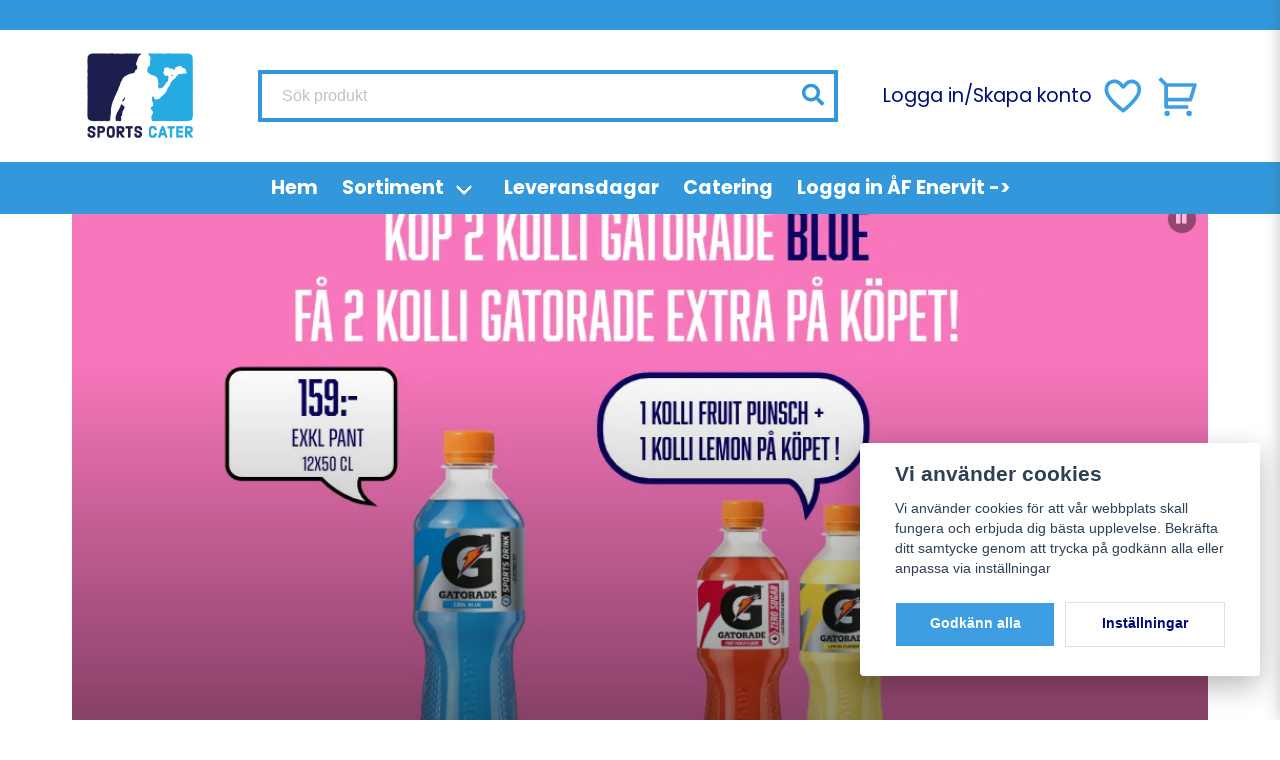

--- FILE ---
content_type: text/html; charset=UTF-8
request_url: https://sportscater.se/
body_size: 30730
content:
<!DOCTYPE html>
<html lang="sv">

<!--

  ,****************,
 ********************
**/   __  _ _  _   \**
**   //\\// \\//    **
**   EHANDEL //     **
**\                /**
 ********************
  `****************`

LEVERERAT AV
NY EHANDEL | https://www.nyehandel.se

VISIT IP: 172.31.20.209
Datum/Tid: 2026-02-03 05:55:18

-->

<head>
    <meta charset="utf-8">
<meta http-equiv="X-UA-Compatible" content="IE=edge">
<meta name="viewport" content="width=device-width, initial-scale=1, maximum-scale=1, user-scalable=0">
<meta name="csrf-token" content="kgqp531lW8ZzV9BUn1CZlG0OT4tGfh3apnQjPCvE">

<link rel="manifest" href="/manifest.json" crossorigin="use-credentials">

    <link rel="icon" href="https://d3dnwnveix5428.cloudfront.net/store_5b18d808-d04d-4b37-b298-fd600a2d18ca/images/Ax3cetfEnO5VSkBIj3Zo3k9JBG6irrz7Km2u2NRc.png"/>
    


    <title>Sportscater</title>
    <meta name="title" content="Sportscater">
    <meta property="og:title" content="Sportscater">
    <meta property="twitter:title" content="Sportscater">
    <meta property="twitter:card" content="summary">
    <meta name="description" content="Idrottens fullservice grossist">
    <meta property="og:description" content="Idrottens fullservice grossist">
    <meta property="og:site_name" content="Sports Cater Svenska AB">
    <meta name="author" content="Sports Cater Svenska AB">
    <meta property="og:logo" content="https://nycdn.nyehandel.se/store_5b18d808-d04d-4b37-b298-fd600a2d18ca/images/zCN8JrHZVS7ZIlvMeKIQPomi4zdywQK2Ythn9rjH.png">

    <link rel="canonical" href="https://sportscater.se" />
    <link rel="apple-touch-icon" sizes="180x180" href="https://nycdn.nyehandel.se/store_5b18d808-d04d-4b37-b298-fd600a2d18ca/images/Ax3cetfEnO5VSkBIj3Zo3k9JBG6irrz7Km2u2NRc.png?width=180&height=180" />
    <link rel="icon" sizes="192x192" type="image/png" href="https://nycdn.nyehandel.se/store_5b18d808-d04d-4b37-b298-fd600a2d18ca/images/Ax3cetfEnO5VSkBIj3Zo3k9JBG6irrz7Km2u2NRc.png?width=192&height=192" />
    <link rel="icon" sizes="96x96" type="image/png" href="https://nycdn.nyehandel.se/store_5b18d808-d04d-4b37-b298-fd600a2d18ca/images/Ax3cetfEnO5VSkBIj3Zo3k9JBG6irrz7Km2u2NRc.png?width=96&height=96" />
    <link rel="icon" sizes="32x32" type="image/png" href="https://nycdn.nyehandel.se/store_5b18d808-d04d-4b37-b298-fd600a2d18ca/images/Ax3cetfEnO5VSkBIj3Zo3k9JBG6irrz7Km2u2NRc.png?width=32&height=32" />
    <link rel="icon" sizes="16x16" type="image/png" href="https://nycdn.nyehandel.se/store_5b18d808-d04d-4b37-b298-fd600a2d18ca/images/Ax3cetfEnO5VSkBIj3Zo3k9JBG6irrz7Km2u2NRc.png?width=16&height=16" />





<script>
    // Consent Mode prep
    window.dataLayer = window.dataLayer || [];
    function gtag(){dataLayer.push(arguments);}

    if(localStorage.getItem('consentMode') === null){

        const consentMode = {
            'functionality_storage': 'granted',
            'ad_storage': 'denied',
            'ad_user_data': 'denied',
            'ad_personalization': 'denied',
            'analytics_storage': 'denied'
        };
        localStorage.setItem('consentMode', JSON.stringify(consentMode));
        gtag('consent', 'default', consentMode);
        window.dataLayer.push({
            'event': 'cookie_consent_update',
            'value': JSON.parse(localStorage.getItem('consentMode')),
        })
    } else {
        gtag('consent', 'default', JSON.parse(localStorage.getItem('consentMode')));

        window.dataLayer.push({
            'event': 'cookie_consent_update',
            'value': JSON.parse(localStorage.getItem('consentMode')),
        })
    }
</script>




    <!-- Google Tag Manager -->
    <script>(function(w,d,s,l,i){w[l]=w[l]||[];w[l].push({'gtm.start':
                new Date().getTime(),event:'gtm.js'});var f=d.getElementsByTagName(s)[0],
            j=d.createElement(s),dl=l!='dataLayer'?'&l='+l:'';j.async=true;j.src=
            'https://www.googletagmanager.com/gtm.js?id='+i+dl;f.parentNode.insertBefore(j,f);
        })(window,document,'script','dataLayer', '');</script>
    <!-- End Google Tag Manager -->








    <script type="application/ld+json">{"WebSite":{"@context":"https:\/\/schema.org","@type":"WebSite","url":"https:\/\/sportscater.se","potentialAction":{"@type":"SearchAction","target":{"@type":"EntryPoint","urlTemplate":"https:\/\/sportscater.se\/sv\/search?query={search_term_string}"},"query-input":"required name=search_term_string"}},"Organization":{"@context":"https:\/\/schema.org","@type":"Organization","url":"https:\/\/sportscater.se","logo":"https:\/\/nycdn.nyehandel.se\/store_5b18d808-d04d-4b37-b298-fd600a2d18ca\/images\/zCN8JrHZVS7ZIlvMeKIQPomi4zdywQK2Ythn9rjH.png"}}</script>

    <link rel="stylesheet" href="/themes/foundation/css/foundation.css?id=022bcbcd2433d801da7304d1c61db85d">

    <link rel="stylesheet" href="https://cdn.jsdelivr.net/gh/lipis/flag-icons@7.0.0/css/flag-icons.min.css" />

            <link rel="preconnect" href="https://fonts.gstatic.com">
        <link href="https://fonts.googleapis.com/css2?family=Poppins:wght@400;500;700&amp;family=Poppins:wght@400;500;700&amp;display=swap" rel="stylesheet">
    
    <script src="https://www.google.com/recaptcha/api.js?hl=sv" async defer></script>

    <style type="text/css" id="nyts">
        :root{ --primary-color:#3398DB;--body-background:#fff;--text-color:#030b79;--title-color:#030b79;--body-font-family:'Poppins',sans-serif;--title-font-family:'Poppins',sans-serif;--body-font-size:1.2em;--topbar-height:30px;--topbar-background:#3398DB;--topbar-color:#030b79;--topbar-font-size:3em;--topbar-usp-icon-color:#3d9fe1;--announcement-background:#F39C19;--announcement-color:#fff;--announcement-action-background:#fff;--announcement-action-color:#030b79;--announcement-font-size:1.1em;--announcement-padding:5px;--header-height:184px;--header-height-touch:100px;--header-background:#FFFFFF;--header-background-touch:#FFFFFF;--header-icon-color:#3d9fe1;--header-icon-color-touch:#3d9fe1;--header-cart-badge-background:#3398DB;--header-cart-badge-color:#fff;--header-brand-image-max-width:180px;--header-brand-image-max-height:90px;--header-brand-image-max-width-touch:120px;--header-brand-image-max-height-touch:59px;--header-icon-size:44px;--header-icon-size-touch:24px;--campaign-bar-background:#F39C19;--campaign-bar-color:#FFFFFF;--campaign-bar-font-size:1.4em;--campaign-bar-justify:center;--campaign-bar-font-weight:bold;--campaign-bar-padding:28px;--navbar-color:#FFFFFF;--navbar-background:#3398DB;--navbar-hover-background:#030b79;--navbar-hover-color:#FFFFFF;--navbar-dropdown-background:#FFFFFF;--navbar-dropdown-color:#030b79;--navbar-justify:center;--breadcrumb-background:#3398DB;--breadcrumb-color:#FFFFFF;--breadcrumb-color-hover:#030b79;--breadcrumb-font-size:0.8em;--breadcrumb-justify:center;--category-description-background:#FFFFFF;--category-description-color:#3398DB;--product-box-border-radius:10px;--product-box-border-color:#FFFFFF;--product-box-border-size:10px;--product-box-padding:15px;--product-list-buy-button-background:#3398DB;--product-list-buy-button-border-color:#3398DB;--product-list-buy-button-color:#FFFFFF;--product-box-text-align:center;--product-box-image-object-fit:contain;--button-buy-background:#3d9fe1;--button-buy-color:#fff;--button-border-radius:0px;--checkout-button-background:#3d9fe1;--checkout-button-border-color:#FFFFFF;--checkout-button-color:#fff;--primary-button-background:#3d9fe1;--primary-button-border-color:#FFFFFF;--primary-button-color:#fff;--secondary-button-background:#fff;--secondary-button-border-color:#dfdfdf;--secondary-button-color:#030b79;--search-box-color:#030b79;--search-box-border-radius:-7px;--search-box-border-size:4px;--search-box-border-color:#3398DB;--search-box-color:#030b79;--search-box-background:#FFFFFF;--search-box-width:580px;--search-box-height:52px;--search-box-icon-color:#3398DB;--search-box-dropdown-background:#FFFFFF;--search-box-dropdown-hover-background:#3d9fe1;--search-box-dropdown-color:#030b79;--tag-border-radius:4px;--tag-background:#3d9fe1;--tag-border-color:#FFFFFF;--tag-color:#FFFFFF;--tag-font-size:0.7em;--pagination-border-radius:0px;--pagination-border-color:#171717;--pagination-background:#fff;--pagination-color:#171717;--pagination-current-border-color:#070707;--pagination-current-background:#070707;--pagination-current-color:#fff;--footer-background:#3398DB;--footer-color:#FFFFFF;--footer-title-color:#FFFFFF;--footer-link-color:#FFFFFF;--footer-top-bottom-space:15px;--checkout-background:#fff;--checkout-header-background:#3d9fe1;--checkout-header-color:#fff;--checkout-header-height:70px;--checkout-header-height-touch:60px;--progressbar-height:16px;--progressbar-border-radius:6px;--progressbar-background:#e4e4e4;--progressbar-color:#030b79;--progressbar-border-color:transparent;--flex-grid-width:5px;--mobile-tabs-background:#f5f5f5;--mobile-tabs-color:#030b79;--mobile-tabs-active-background:#fff;--mobile-tabs-active-color:#030b79;--mobile-sub-title-background:#3d9fe1;--mobile-sub-title-color:#fff;--mobile-sub-show-all-background:#f5f5f5;--mobile-sub-show-all-color:#000;--mobile-go-back-background:#fff;--mobile-go-back-color:#030b79; }.slideshow .banner__slides__slide__content {background: linear-gradient(180deg, rgba(0, 0, 0, 0.00) 26.1%, rgba(0, 0, 0, 0.60) 100%);}.itc-columns.has-text-inside .itc-columns__column {min-height:400px;}.itc-columns.has-text-inside .itc-columns__column .itc-columns__column__content {  align-items:flex-start;  justify-content: flex-end;}.itc-columns.has-text-inside .itc-columns__column .itc-columns__column__content p {  font-size:1.8rem;  font-weight:bold;  text-transform:uppercase;}.itc-columns.has-text-inside .itc-columns__column .itc-columns__column__content .action .button.is-primary {  background: white;  border-color: white;  color: black;}.itc-columns.has-text-inside .itc-columns__column::before {  content: "";  position: absolute;  top: 0;  left: 0;  width: 100%;  height: 100%;  background: rgba(0, 0, 0, 0.3);  opacity:1;  transition: opacity 0.5s ease-in-out;}.itc-columns.has-text-inside .itc-columns__column:hover::before {  opacity:0;}.hero__video {  display: block;  width: 100%;  max-height: 720px;  object-fit: cover;}.hero__container {  position: relative;}.hero__text {  position: absolute;  top: 50%;  left: 25%;  transform: translate(-50%, -50%);  display: flex;  flex-direction: column;  gap: 4px;}.hero__text > * {  color: #fff;  margin-bottom: unset;  display: block;  line-height: 125%;}.hero__text a {  border: 2px solid #fff;  padding: 6px 24px;  text-align: center;  margin-top: 20px;  font-size: 16px;  width: min-content;  white-space: nowrap;}.hero__text a:hover {  color: #fff;}@media (max-width: 768px) {  .hero__text {    left: 50%;    text-align: center;    align-items: center;  }  .hero__text h1 {    white-space: nowrap;  }}.sort-control {  display:none;}.two-tables {  display: flex;  flex-wrap: nowrap;}.two-tables > div {  margin: 0 auto;  width: calc(50% - 3rem);}.price {  font-size: 20px;}.two-tables > div > table {  width: 100%;}.two-tables > div > table tr:nth-child(even) {  background-color: #f2f2f2;}.two-tables > div > table td {  padding: .5rem 1rem;}.two-tables > div > table td.city {  font-weight: 600;}@media only screen and (max-width: 600px) {  .two-tables {    flex-wrap: wrap;  }  .two-tables > div {    width: 100%;  }  .header-account-column {    display: none;  }}.product-card .details a {flex-grow:1;}.product-card .details .name {  text-overflow: initial;  white-space: normal;  font-size: 16px;}a.button.account-button {  display: none;}.header-column-section {  align-items: center;}
    </style>
    
    <!-- checkout js -->
    

</head>

<body class="has-fixed-header" style="visibility: hidden;">

    <!-- Google Tag Manager (noscript) -->
    <noscript><iframe src="https://www.googletagmanager.com/ns.html?id=" height="0" width="0" style="display:none;visibility:hidden"></iframe></noscript>
    <!-- End Google Tag Manager (noscript) -->

<a href="#skip-to-main-content" class="skip__main-content" id="skip-to" tabindex="0"
   @click="setMainFocus">Hoppa till innehåll</a>

<div id="store-instance" class="main-wrapper">

            <cookie-concent visitor-id="" :takeover="false" gdpr="" message=""></cookie-concent>
    
    
    
    


                    <header id="store-header">




            <div class="topbar "
             >
            <div class="container">
                <div class="topbar-usp">
                                    </div>
                <div class="channel-controls">
                                            
                        <channel-select></channel-select>                </div>
            </div>
        </div>
        <div class="main">
        <div class="container">

                        <div class="header-components">
                                    <div class="header-components__component   header-components__logo">
                                                <div class=" brand"
         
>
    <div class="image-component" style="">
        <a href="/">
            <img src="https://d3dnwnveix5428.cloudfront.net/store_5b18d808-d04d-4b37-b298-fd600a2d18ca/images/ybsmcknJhsSYoTK1673516472.png" alt="Sports Cater Svenska AB" title="Sports Cater Svenska AB" style="max-height: 100px; max-width: 200px"/>
        </a>
    </div>
</div>
                    </div>
                                    <div class="header-components__component   header-components__search-input">
                                                <div class="search-input">
    <div id="search-container" class="search search-type-store-search "
     >

            <store-search
            ref="storeSearchComponent"
            search-query=""
            placeholder=""></store-search>
    
</div>
</div>                    </div>
                                    <div class="header-components__component   header-components__columns">
                                                <div class="container">
    <div class="component-columns header-column-section" id="" style="flex-direction: row; gap: 5px;">
                    <div class="component-columns__column component-524">
                                <div class="container">
    <div class="component-columns header-account-column" id="" style="flex-direction: row; gap: 5px;">
                    <div class="component-columns__column component-525">
                                <a href="/sv/account">Logga in</a>
            </div>
                    <div class="component-columns__column component-526">
                                /
            </div>
                    <div class="component-columns__column component-527">
                                <a href="/sv/account/register">Skapa konto</a>
            </div>
            </div>
</div>            </div>
                    <div class="component-columns__column component-528">
                                <div class="actions "
     >

    <button class="button is-hidden-desktop" id="mobile-search-trigger" aria-label="Öppna sökfältet">
                        <span class="icon">
                            <svg xmlns="http://www.w3.org/2000/svg" fill="none" viewBox="0 0 24 24" stroke="currentColor">
  <path stroke-linecap="round" stroke-linejoin="round" stroke-width="2" d="M21 21l-6-6m2-5a7 7 0 11-14 0 7 7 0 0114 0z" />
</svg>
                        </span>
</button>
    <a aria-label="Lägg till som favorit" class="button favorite-button"
	        href="https://sportscater.se/sv/favorites">
		<span class="icon" aria-hidden="true">
							<svg width="48px" height="48px" viewBox="0 0 24 24" fill="none" xmlns="http://www.w3.org/2000/svg">
					<path d="M12.7692 6.70483C9.53846 2.01902 4 3.90245 4 8.68256C4 13.4627 13.2308 20 13.2308 20C13.2308 20 22 13.2003 22 8.68256C22 4.16479 16.9231 2.01903 13.6923 6.70483L13.2308 7.0791L12.7692 6.70483Z"
					      stroke="currentColor" stroke-width="2" stroke-linecap="round" stroke-linejoin="round"/>
				</svg>
					</span>
	</a>


    <a aria-label="Mitt konto"
   class="button account-button" href="https://sportscater.se/sv/account">
                        <span class="icon">

                                                            <svg xmlns="http://www.w3.org/2000/svg" viewBox="0 0 24 24">
    <g>
        <path fill="none" d="M0 0h24v24H0z"/>
        <path d="M4 22a8 8 0 1 1 16 0h-2a6 6 0 1 0-12 0H4zm8-9c-3.315 0-6-2.685-6-6s2.685-6 6-6 6 2.685 6 6-2.685 6-6 6zm0-2c2.21 0 4-1.79 4-4s-1.79-4-4-4-4 1.79-4 4 1.79 4 4 4z"/>
    </g>
</svg>

                            

                        </span>
</a>
    <div class="basket-icon">
    <basket-component>

                    <svg xmlns="http://www.w3.org/2000/svg" viewBox="0 0 24 24">
    <g>
        <path fill="none" d="M0 0h24v24H0z"/>
        <path d="M4 6.414L.757 3.172l1.415-1.415L5.414 5h15.242a1 1 0 0 1 .958 1.287l-2.4 8a1 1 0 0 1-.958.713H6v2h11v2H5a1 1 0 0 1-1-1V6.414zM6 7v6h11.512l1.8-6H6zm-.5 16a1.5 1.5 0 1 1 0-3 1.5 1.5 0 0 1 0 3zm12 0a1.5 1.5 0 1 1 0-3 1.5 1.5 0 0 1 0 3z"/>
    </g>
</svg>

        

    </basket-component>
</div>
    <button class="button hamburger" @click="toggleMobileNav"  aria-label="Öppna mobilmeny" aria-expanded="false" aria-controls="mobile-side-nav-wrap" id="mobile-nav-menu">
                        <span class="icon">
                                                            <svg xmlns="http://www.w3.org/2000/svg" fill="none" viewBox="0 0 24 24" stroke="currentColor">
                                  <path stroke-linecap="round" stroke-linejoin="round" stroke-width="2" d="M4 6h16M4 12h16M4 18h16" />
                                </svg>
                            

                        </span>
</button></div>
            </div>
            </div>
</div>                    </div>
                            </div>
            
                    </div>
    </div>

            <nav class="navbar "
             >
        <div class="container">
            <ul class="navbar-menu">
    
        
        
            
                            <li class="navbar-item">
                    <a
                       href="/"
                       target="_self">
                        Hem
                    </a>
                </li>

                    
            
            
                                    <li class="navbar-item has-dropdown is-hoverable">
                        <a class="navbar-link"
                           href="https://sportscater.se/sv/categories/produkter"
                           target="_self"
                        >
                            Sortiment

                        </a>
                        <ul class="navbar-dropdown">
            <li class="nested navbar-item dropdown">
        <div class="dropdown-trigger">
            <a href="https://sportscater.se/sv/categories/brod-bageri" target="_self">
                Bröd &amp; Bageri
            </a>
        </div>
        <div class="dropdown-menu" id="dropdown-menu" role="menu">
            <ul class="dropdown-content">
                                    <li class="nested navbar-item dropdown">
        <div class="dropdown-trigger">
            <a href="https://sportscater.se/sv/categories/mackor" target="_self">
                Mackor
            </a>
        </div>
        <div class="dropdown-menu" id="dropdown-menu" role="menu">
            <ul class="dropdown-content">
                                    <li class="nested navbar-item dropdown">
        <div class="dropdown-trigger">
            <a href="https://sportscater.se/sv/categories/paninos" target="_self">
                Paninos
            </a>
        </div>
        <div class="dropdown-menu" id="dropdown-menu" role="menu">
            <ul class="dropdown-content">
                                    <li>
        <a href="https://sportscater.se/sv/categories/klamgrillsmackor" target="_self">
            Klämgrillsmackor
        </a>
    </li>

                            </ul>
        </div>
    </li>
                                    <li>
        <a href="https://sportscater.se/sv/categories/polarklamma" target="_self">
            Polarklämma
        </a>
    </li>

                            </ul>
        </div>
    </li>
                                    <li>
        <a href="https://sportscater.se/sv/categories/raw-veganskt" target="_self">
            Raw &amp; Veganskt
        </a>
    </li>

                                    <li>
        <a href="https://sportscater.se/sv/categories/pajer" target="_self">
            Pajer
        </a>
    </li>

                                    <li>
        <a href="https://sportscater.se/sv/categories/frys-bake-off" target="_self">
            Frys-Bake Off
        </a>
    </li>

                                    <li class="nested navbar-item dropdown">
        <div class="dropdown-trigger">
            <a href="https://sportscater.se/sv/categories/hamburgerbrod-korvbrod" target="_self">
                Hamburgerbröd &amp; Korvbröd
            </a>
        </div>
        <div class="dropdown-menu" id="dropdown-menu" role="menu">
            <ul class="dropdown-content">
                                    <li>
        <a href="https://sportscater.se/sv/categories/glutenfritt" target="_self">
            Glutenfritt
        </a>
    </li>

                            </ul>
        </div>
    </li>
                                    <li class="nested navbar-item dropdown">
        <div class="dropdown-trigger">
            <a href="https://sportscater.se/sv/categories/fikabrod-kakor" target="_self">
                Fikabröd &amp; Kakor
            </a>
        </div>
        <div class="dropdown-menu" id="dropdown-menu" role="menu">
            <ul class="dropdown-content">
                                    <li class="nested navbar-item dropdown">
        <div class="dropdown-trigger">
            <a href="https://sportscater.se/sv/categories/fryst-tinaservera" target="_self">
                Fryst - Tina&amp;Servera
            </a>
        </div>
        <div class="dropdown-menu" id="dropdown-menu" role="menu">
            <ul class="dropdown-content">
                                    <li>
        <a href="https://sportscater.se/sv/categories/fryst-singelpack" target="_self">
            Fryst-singelpack
        </a>
    </li>

                                    <li>
        <a href="https://sportscater.se/sv/categories/julsortiment" target="_self">
            Julsortiment
        </a>
    </li>

                            </ul>
        </div>
    </li>
                            </ul>
        </div>
    </li>
                                    <li>
        <a href="https://sportscater.se/sv/categories/brod" target="_self">
            Bröd
        </a>
    </li>

                            </ul>
        </div>
    </li>
            <li class="nested navbar-item dropdown">
        <div class="dropdown-trigger">
            <a href="https://sportscater.se/sv/categories/dryck" target="_self">
                Dryck
            </a>
        </div>
        <div class="dropdown-menu" id="dropdown-menu" role="menu">
            <ul class="dropdown-content">
                                    <li>
        <a href="https://sportscater.se/sv/categories/maltidsdryck" target="_self">
            Måltidsdryck
        </a>
    </li>

                                    <li>
        <a href="https://sportscater.se/sv/categories/fruktdryck" target="_self">
            Fruktdryck
        </a>
    </li>

                                    <li>
        <a href="https://sportscater.se/sv/categories/stilla-vatten" target="_self">
            Stilla Vatten
        </a>
    </li>

                                    <li>
        <a href="https://sportscater.se/sv/categories/vatskeersattning" target="_self">
            Vätskeersättning
        </a>
    </li>

                                    <li>
        <a href="https://sportscater.se/sv/categories/sportdryck" target="_self">
            Sportdryck
        </a>
    </li>

                                    <li>
        <a href="https://sportscater.se/sv/categories/smaksatt-vatten" target="_self">
            Smaksatt vatten
        </a>
    </li>

                                    <li>
        <a href="https://sportscater.se/sv/categories/vatten" target="_self">
            Kolsyrat vatten
        </a>
    </li>

                                    <li class="nested navbar-item dropdown">
        <div class="dropdown-trigger">
            <a href="https://sportscater.se/sv/categories/juice" target="_self">
                Juice
            </a>
        </div>
        <div class="dropdown-menu" id="dropdown-menu" role="menu">
            <ul class="dropdown-content">
                                    <li>
        <a href="https://sportscater.se/sv/categories/fruktdryck-ekokrav" target="_self">
            Fruktdryck EKO/KRAV
        </a>
    </li>

                                    <li>
        <a href="https://sportscater.se/sv/categories/lemonade" target="_self">
            Lemonade
        </a>
    </li>

                            </ul>
        </div>
    </li>
                                    <li class="nested navbar-item dropdown">
        <div class="dropdown-trigger">
            <a href="https://sportscater.se/sv/categories/funktionsdryck" target="_self">
                Funktionsdryck
            </a>
        </div>
        <div class="dropdown-menu" id="dropdown-menu" role="menu">
            <ul class="dropdown-content">
                                    <li>
        <a href="https://sportscater.se/sv/categories/proteinmilkshake" target="_self">
            Milkshake
        </a>
    </li>

                                    <li>
        <a href="https://sportscater.se/sv/categories/maltidsersattning" target="_self">
            Måltidsersättning
        </a>
    </li>

                            </ul>
        </div>
    </li>
                                    <li>
        <a href="https://sportscater.se/sv/categories/halsodryck-stilldrink" target="_self">
            Hälsodryck &amp; Stilldrink
        </a>
    </li>

                                    <li class="nested navbar-item dropdown">
        <div class="dropdown-trigger">
            <a href="https://sportscater.se/sv/categories/mjolksmaksatt" target="_self">
                Mjölk smaksatt
            </a>
        </div>
        <div class="dropdown-menu" id="dropdown-menu" role="menu">
            <ul class="dropdown-content">
                                    <li>
        <a href="https://sportscater.se/sv/categories/mjolkdryck-protein" target="_self">
            Mjölkdryck Protein
        </a>
    </li>

                            </ul>
        </div>
    </li>
                                    <li>
        <a href="https://sportscater.se/sv/categories/lask" target="_self">
            Läsk
        </a>
    </li>

                                    <li>
        <a href="https://sportscater.se/sv/categories/energidryck" target="_self">
            Energidryck
        </a>
    </li>

                            </ul>
        </div>
    </li>
            <li class="nested navbar-item dropdown">
        <div class="dropdown-trigger">
            <a href="https://sportscater.se/sv/categories/kaffe-te-choklad" target="_self">
                Kaffe, Te, Choklad
            </a>
        </div>
        <div class="dropdown-menu" id="dropdown-menu" role="menu">
            <ul class="dropdown-content">
                                    <li>
        <a href="https://sportscater.se/sv/categories/te" target="_self">
            Te
        </a>
    </li>

                                    <li>
        <a href="https://sportscater.se/sv/categories/choklad" target="_self">
            Choklad
        </a>
    </li>

                                    <li>
        <a href="https://sportscater.se/sv/categories/kaffe" target="_self">
            Kaffe
        </a>
    </li>

                                    <li>
        <a href="https://sportscater.se/sv/categories/ovrigt-tillbehor" target="_self">
            Övrigt tillbehör
        </a>
    </li>

                            </ul>
        </div>
    </li>
            <li class="nested navbar-item dropdown">
        <div class="dropdown-trigger">
            <a href="https://sportscater.se/sv/categories/kott-chark" target="_self">
                Kött/Chark/Fågel/Fisk
            </a>
        </div>
        <div class="dropdown-menu" id="dropdown-menu" role="menu">
            <ul class="dropdown-content">
                                    <li>
        <a href="https://sportscater.se/sv/categories/kyckling" target="_self">
            Kyckling
        </a>
    </li>

                                    <li>
        <a href="https://sportscater.se/sv/categories/kebab" target="_self">
            Kebab
        </a>
    </li>

                                    <li>
        <a href="https://sportscater.se/sv/categories/charkuterier-palagg" target="_self">
            Charkuterier &amp; pålägg
        </a>
    </li>

                                    <li>
        <a href="https://sportscater.se/sv/categories/hamburgare" target="_self">
            Hamburgare
        </a>
    </li>

                                    <li class="nested navbar-item dropdown">
        <div class="dropdown-trigger">
            <a href="https://sportscater.se/sv/categories/korv" target="_self">
                Korv
            </a>
        </div>
        <div class="dropdown-menu" id="dropdown-menu" role="menu">
            <ul class="dropdown-content">
                                    <li>
        <a href="https://sportscater.se/sv/categories/kryddor" target="_self">
            Kryddor
        </a>
    </li>

                                    <li>
        <a href="https://sportscater.se/sv/categories/soyafritt" target="_self">
            Soyafritt
        </a>
    </li>

                            </ul>
        </div>
    </li>
                                    <li>
        <a href="https://sportscater.se/sv/categories/fisk" target="_self">
            FISK
        </a>
    </li>

                                    <li>
        <a href="https://sportscater.se/sv/categories/fisk-134" target="_self">
            Fisk
        </a>
    </li>

                            </ul>
        </div>
    </li>
            <li class="nested navbar-item dropdown">
        <div class="dropdown-trigger">
            <a href="https://sportscater.se/sv/categories/mejeri-ost" target="_self">
                Mejeri &amp; Ost
            </a>
        </div>
        <div class="dropdown-menu" id="dropdown-menu" role="menu">
            <ul class="dropdown-content">
                                    <li>
        <a href="https://sportscater.se/sv/categories/gradde" target="_self">
            Grädde
        </a>
    </li>

                                    <li>
        <a href="https://sportscater.se/sv/categories/salladsost-mozzarella" target="_self">
            Salladsost &amp; Mozzarella
        </a>
    </li>

                                    <li class="nested navbar-item dropdown">
        <div class="dropdown-trigger">
            <a href="https://sportscater.se/sv/categories/keso" target="_self">
                Keso
            </a>
        </div>
        <div class="dropdown-menu" id="dropdown-menu" role="menu">
            <ul class="dropdown-content">
                                    <li class="nested navbar-item dropdown">
        <div class="dropdown-trigger">
            <a href="https://sportscater.se/sv/categories/on-the-go" target="_self">
                On-the-Go
            </a>
        </div>
        <div class="dropdown-menu" id="dropdown-menu" role="menu">
            <ul class="dropdown-content">
                                    <li class="nested navbar-item dropdown">
        <div class="dropdown-trigger">
            <a href="https://sportscater.se/sv/categories/mellanmal" target="_self">
                Mellanmål
            </a>
        </div>
        <div class="dropdown-menu" id="dropdown-menu" role="menu">
            <ul class="dropdown-content">
                                    <li>
        <a href="https://sportscater.se/sv/categories/smoothie-juice" target="_self">
            Smoothie, Juice
        </a>
    </li>

                            </ul>
        </div>
    </li>
                                    <li>
        <a href="https://sportscater.se/sv/categories/extra-protein" target="_self">
            Extra Protein
        </a>
    </li>

                                    <li class="nested navbar-item dropdown">
        <div class="dropdown-trigger">
            <a href="https://sportscater.se/sv/categories/sallad-wraps" target="_self">
                Sallad, Wraps
            </a>
        </div>
        <div class="dropdown-menu" id="dropdown-menu" role="menu">
            <ul class="dropdown-content">
                                    <li>
        <a href="https://sportscater.se/sv/categories/baugetter" target="_self">
            Baugetter
        </a>
    </li>

                            </ul>
        </div>
    </li>
                                    <li>
        <a href="https://sportscater.se/sv/categories/dessert" target="_self">
            Dessert
        </a>
    </li>

                            </ul>
        </div>
    </li>
                            </ul>
        </div>
    </li>
                                    <li>
        <a href="https://sportscater.se/sv/categories/havredryck" target="_self">
            Havredryck
        </a>
    </li>

                                    <li>
        <a href="https://sportscater.se/sv/categories/ost" target="_self">
            Ost
        </a>
    </li>

                                    <li>
        <a href="https://sportscater.se/sv/categories/kvarg" target="_self">
            Kvarg
        </a>
    </li>

                                    <li class="nested navbar-item dropdown">
        <div class="dropdown-trigger">
            <a href="https://sportscater.se/sv/categories/mjolk" target="_self">
                Mjölk
            </a>
        </div>
        <div class="dropdown-menu" id="dropdown-menu" role="menu">
            <ul class="dropdown-content">
                                    <li>
        <a href="https://sportscater.se/sv/categories/laktosfri" target="_self">
            Laktosfri
        </a>
    </li>

                            </ul>
        </div>
    </li>
                                    <li class="nested navbar-item dropdown">
        <div class="dropdown-trigger">
            <a href="https://sportscater.se/sv/categories/yoghurt" target="_self">
                Yoghurt
            </a>
        </div>
        <div class="dropdown-menu" id="dropdown-menu" role="menu">
            <ul class="dropdown-content">
                                    <li>
        <a href="https://sportscater.se/sv/categories/smoothie" target="_self">
            Smoothie
        </a>
    </li>

                            </ul>
        </div>
    </li>
                                    <li>
        <a href="https://sportscater.se/sv/categories/smor-margarin" target="_self">
            Smör &amp; Margarin
        </a>
    </li>

                                    <li>
        <a href="https://sportscater.se/sv/categories/risifrutti" target="_self">
            Risifrutti
        </a>
    </li>

                            </ul>
        </div>
    </li>
            <li class="nested navbar-item dropdown">
        <div class="dropdown-trigger">
            <a href="https://sportscater.se/sv/categories/kosttillskott" target="_self">
                Kosttillskott
            </a>
        </div>
        <div class="dropdown-menu" id="dropdown-menu" role="menu">
            <ul class="dropdown-content">
                                    <li>
        <a href="https://sportscater.se/sv/categories/dextrosol" target="_self">
            Dextrosol
        </a>
    </li>

                                    <li>
        <a href="https://sportscater.se/sv/categories/bars" target="_self">
            Bars
        </a>
    </li>

                                    <li>
        <a href="https://sportscater.se/sv/categories/energitillskott" target="_self">
            Energitillskott
        </a>
    </li>

                            </ul>
        </div>
    </li>
            <li class="nested navbar-item dropdown">
        <div class="dropdown-trigger">
            <a href="https://sportscater.se/sv/categories/snacks" target="_self">
                Snacks
            </a>
        </div>
        <div class="dropdown-menu" id="dropdown-menu" role="menu">
            <ul class="dropdown-content">
                                    <li>
        <a href="https://sportscater.se/sv/categories/chips" target="_self">
            Chips
        </a>
    </li>

                                    <li>
        <a href="https://sportscater.se/sv/categories/bars-torkade-fruktmixer" target="_self">
            Bars &amp; Torkade fruktmixer
        </a>
    </li>

                                    <li>
        <a href="https://sportscater.se/sv/categories/notter-saltaderostade" target="_self">
            Nötter Saltade/Rostade
        </a>
    </li>

                                    <li>
        <a href="https://sportscater.se/sv/categories/sandwich-rissesam-kakor" target="_self">
            Sandwich &amp; Ris/Sesam kakor
        </a>
    </li>

                            </ul>
        </div>
    </li>
            <li class="nested navbar-item dropdown">
        <div class="dropdown-trigger">
            <a href="https://sportscater.se/sv/categories/frukt-gront" target="_self">
                Frukt &amp; Grönt
            </a>
        </div>
        <div class="dropdown-menu" id="dropdown-menu" role="menu">
            <ul class="dropdown-content">
                                    <li>
        <a href="https://sportscater.se/sv/categories/fryst-frukt" target="_self">
            Fryst frukt
        </a>
    </li>

                                    <li>
        <a href="https://sportscater.se/sv/categories/gronsaker" target="_self">
            Grönsaker
        </a>
    </li>

                                    <li>
        <a href="https://sportscater.se/sv/categories/frukt" target="_self">
            Frukt
        </a>
    </li>

                            </ul>
        </div>
    </li>
            <li class="nested navbar-item dropdown">
        <div class="dropdown-trigger">
            <a href="https://sportscater.se/sv/categories/fardigmat" target="_self">
                Färdigmat
            </a>
        </div>
        <div class="dropdown-menu" id="dropdown-menu" role="menu">
            <ul class="dropdown-content">
                                    <li>
        <a href="https://sportscater.se/sv/categories/pommes-frites" target="_self">
            Pommes Frites
        </a>
    </li>

                                    <li>
        <a href="https://sportscater.se/sv/categories/portionsratter-sallad" target="_self">
            Portionsrätter sallad
        </a>
    </li>

                                    <li>
        <a href="https://sportscater.se/sv/categories/pannkaka" target="_self">
            Pannkaka
        </a>
    </li>

                                    <li>
        <a href="https://sportscater.se/sv/categories/portionsratter-husman" target="_self">
            Portionsrätter husman
        </a>
    </li>

                                    <li>
        <a href="https://sportscater.se/sv/categories/frystorkat" target="_self">
            Frystorkat
        </a>
    </li>

                                    <li>
        <a href="https://sportscater.se/sv/categories/wraps" target="_self">
            Wraps
        </a>
    </li>

                                    <li>
        <a href="https://sportscater.se/sv/categories/fryst-portionsratter" target="_self">
            Fryst portionsrätter
        </a>
    </li>

                            </ul>
        </div>
    </li>
            <li class="nested navbar-item dropdown">
        <div class="dropdown-trigger">
            <a href="https://sportscater.se/sv/categories/konfektyr" target="_self">
                Konfektyr
            </a>
        </div>
        <div class="dropdown-menu" id="dropdown-menu" role="menu">
            <ul class="dropdown-content">
                                    <li>
        <a href="https://sportscater.se/sv/categories/choklad-127" target="_self">
            Choklad
        </a>
    </li>

                                    <li>
        <a href="https://sportscater.se/sv/categories/pasgodis" target="_self">
            Påsgodis
        </a>
    </li>

                                    <li>
        <a href="https://sportscater.se/sv/categories/styckgodis" target="_self">
            Styckgodis
        </a>
    </li>

                                    <li>
        <a href="https://sportscater.se/sv/categories/tuggummi" target="_self">
            TUGGUMMI
        </a>
    </li>

                                    <li>
        <a href="https://sportscater.se/sv/categories/halstabletter" target="_self">
            HALSTABLETTER
        </a>
    </li>

                            </ul>
        </div>
    </li>
            <li class="nested navbar-item dropdown">
        <div class="dropdown-trigger">
            <a href="https://sportscater.se/sv/categories/kolonial-ovrigt" target="_self">
                Kolonial
            </a>
        </div>
        <div class="dropdown-menu" id="dropdown-menu" role="menu">
            <ul class="dropdown-content">
                                    <li>
        <a href="https://sportscater.se/sv/categories/sylt" target="_self">
            Sylt
        </a>
    </li>

                                    <li>
        <a href="https://sportscater.se/sv/categories/senap-ketchup" target="_self">
            Senap &amp; Ketchup
        </a>
    </li>

                                    <li>
        <a href="https://sportscater.se/sv/categories/olja" target="_self">
            Olja
        </a>
    </li>

                            </ul>
        </div>
    </li>
            <li class="nested navbar-item dropdown">
        <div class="dropdown-trigger">
            <a href="https://sportscater.se/sv/categories/saser-roror" target="_self">
                Dressing/Såser/Röror
            </a>
        </div>
        <div class="dropdown-menu" id="dropdown-menu" role="menu">
            <ul class="dropdown-content">
                                    <li>
        <a href="https://sportscater.se/sv/categories/dressing" target="_self">
            Dressing
        </a>
    </li>

                            </ul>
        </div>
    </li>
            <li class="nested navbar-item dropdown">
        <div class="dropdown-trigger">
            <a href="https://sportscater.se/sv/categories/engangsmaterial" target="_self">
                Engångsmaterial
            </a>
        </div>
        <div class="dropdown-menu" id="dropdown-menu" role="menu">
            <ul class="dropdown-content">
                                    <li>
        <a href="https://sportscater.se/sv/categories/mikroformlock" target="_self">
            Mikroform&amp;Lock
        </a>
    </li>

                                    <li>
        <a href="https://sportscater.se/sv/categories/plast-aluminum-folie" target="_self">
            Plast &amp; Aluminum folie
        </a>
    </li>

                                    <li>
        <a href="https://sportscater.se/sv/categories/vinylhandskar" target="_self">
            Vinylhandskar
        </a>
    </li>

                                    <li>
        <a href="https://sportscater.se/sv/categories/bestick" target="_self">
            Bestick
        </a>
    </li>

                                    <li>
        <a href="https://sportscater.se/sv/categories/tallrikar" target="_self">
            Tallrikar
        </a>
    </li>

                                    <li>
        <a href="https://sportscater.se/sv/categories/bakplatspapper" target="_self">
            Bakplåtspapper
        </a>
    </li>

                                    <li>
        <a href="https://sportscater.se/sv/categories/bagare" target="_self">
            Bägare
        </a>
    </li>

                                    <li>
        <a href="https://sportscater.se/sv/categories/servetter" target="_self">
            Servetter
        </a>
    </li>

                                    <li>
        <a href="https://sportscater.se/sv/categories/hamburgare-korv" target="_self">
            Hamburgare, korv
        </a>
    </li>

                            </ul>
        </div>
    </li>
            <li class="nested navbar-item dropdown">
        <div class="dropdown-trigger">
            <a href="https://sportscater.se/sv/categories/stad-hygien" target="_self">
                Städ &amp; Hygien
            </a>
        </div>
        <div class="dropdown-menu" id="dropdown-menu" role="menu">
            <ul class="dropdown-content">
                                    <li>
        <a href="https://sportscater.se/sv/categories/diskrengoring" target="_self">
            Diskrengöring
        </a>
    </li>

                                    <li>
        <a href="https://sportscater.se/sv/categories/tvattskoljmedel" target="_self">
            Tvätt&amp;Sköljmedel
        </a>
    </li>

                                    <li>
        <a href="https://sportscater.se/sv/categories/tval-hygien" target="_self">
            Tvål &amp; Hygien
        </a>
    </li>

                                    <li class="nested navbar-item dropdown">
        <div class="dropdown-trigger">
            <a href="https://sportscater.se/sv/categories/stadredskap" target="_self">
                Städredskap
            </a>
        </div>
        <div class="dropdown-menu" id="dropdown-menu" role="menu">
            <ul class="dropdown-content">
                                    <li>
        <a href="https://sportscater.se/sv/categories/microfiberduk" target="_self">
            Microfiberduk
        </a>
    </li>

                            </ul>
        </div>
    </li>
                                    <li>
        <a href="https://sportscater.se/sv/categories/sopsackar-avfallspasar" target="_self">
            Sopsäckar &amp; Avfallspåsar
        </a>
    </li>

                                    <li>
        <a href="https://sportscater.se/sv/categories/rengoringsmedel" target="_self">
            Rengöringsmedel
        </a>
    </li>

                                    <li>
        <a href="https://sportscater.se/sv/categories/toalettpapper-torkpapper" target="_self">
            Toalettpapper &amp; Torkpapper
        </a>
    </li>

                                    <li>
        <a href="https://sportscater.se/sv/categories/plaster" target="_self">
            Plåster
        </a>
    </li>

                            </ul>
        </div>
    </li>
            <li>
        <a href="https://sportscater.se/sv/categories/grillbrikettertandvatska" target="_self">
            Grillbriketter&amp;tändvätska
        </a>
    </li>

            <li class="nested navbar-item dropdown">
        <div class="dropdown-trigger">
            <a href="https://sportscater.se/sv/categories/glass" target="_self">
                Glass
            </a>
        </div>
        <div class="dropdown-menu" id="dropdown-menu" role="menu">
            <ul class="dropdown-content">
                                    <li>
        <a href="https://sportscater.se/sv/categories/mjukglassmix" target="_self">
            Mjukglassmix
        </a>
    </li>

                                    <li>
        <a href="https://sportscater.se/sv/categories/vaffor" target="_self">
            Våffor
        </a>
    </li>

                                    <li>
        <a href="https://sportscater.se/sv/categories/tillbehor" target="_self">
            Tillbehör
        </a>
    </li>

                                    <li>
        <a href="https://sportscater.se/sv/categories/topping" target="_self">
            Topping
        </a>
    </li>

                                    <li>
        <a href="https://sportscater.se/sv/categories/strossel" target="_self">
            Strössel
        </a>
    </li>

                                    <li>
        <a href="https://sportscater.se/sv/categories/kulglass-5-liters" target="_self">
            Kulglass 5 liters
        </a>
    </li>

                                    <li>
        <a href="https://sportscater.se/sv/categories/pinnarstrutar" target="_self">
            Pinnar &amp; Strutar
        </a>
    </li>

                            </ul>
        </div>
    </li>
            <li>
        <a href="https://sportscater.se/sv/categories/slush" target="_self">
            Slush
        </a>
    </li>

    
</ul>
                    </li>
                
                    
            
                            <li class="navbar-item">
                    <a
                       href="https://sportscater.se/sv/page/leveransdagar"
                       target="_self">
                        Leveransdagar
                    </a>
                </li>

                    
            
                            <li class="navbar-item">
                    <a
                       href="https://sportscater.se/sv/page/catering-idrott"
                       target="_self">
                        Catering
                    </a>
                </li>

                    
            
                            <li class="navbar-item">
                    <a
                       href="https://b2b.sportscater.se/sv/account/login"
                       target="_self">
                        Logga in ÅF Enervit -&gt;
                    </a>
                </li>

                        </ul>
        </div>
    </nav>
            </header>



        

        <main class="store-main" id="store-main">
                            <div class=" "
     >
    </div>

<div id="skip-to-main-content">
    <div class="store-startpage">
        <div class="template-components__banner">
    <section class=""
         
>
    <div id=""
         class="  container "
         style="">
                <slideshow id="slideshow-519" class="slideshow-banner  slideshow-banner-text-size-small slideshow-banner-auto desktop tablet mobile"
                   auto-rotate="true"
                   auto-rotate-timer="5"
                   show-controls="false"
                   class="banner-auto}}"
                   style="
 margin-top: 9px;
        margin-bottom: 9px;"
        >

            <div class="banner__slides">
                                                            <div class="banner__slides__slide"  style="cursor: pointer;" onclick="window.location.href='https://sportscater.se/sv/search?query=gatorade'" >
                            <img src="https://nycdn.nyehandel.se/store_5b18d808-d04d-4b37-b298-fd600a2d18ca/images/drCFcyWVD4FDcVmfZqYP9hW1PYDjnzOrCFv49uQO.png"
                                 style="object-fit: contain" alt=""/>
                            <div class="banner__slides__slide__content text-align-top-center">
                                <div class="container ">
                                    
                                    
                                                                    </div>
                            </div>
                        </div>
                                                                                <div class="banner__slides__slide"  style="cursor: pointer;" onclick="window.location.href='https://sportscater.se/sv/search?query=n%C3%A5be'" >
                            <img src="https://nycdn.nyehandel.se/store_5b18d808-d04d-4b37-b298-fd600a2d18ca/images/EKL1AjEdPvjP9VrVEGdp9R45YwmYYguHf7XTldDT.png"
                                 style="object-fit: contain" alt=""/>
                            <div class="banner__slides__slide__content text-align-top-center">
                                <div class="container ">
                                    
                                    
                                                                    </div>
                            </div>
                        </div>
                                    
            </div>
        </slideshow>
            </div>
</section>
    </div>


        <div class="template-components__image-text-columns">
    <section class="section "
                  style="                 margin-top: 10px;
                 margin-bottom: 10px;
         "
>
    <div class="container" id="itc-600">
        <div id=""
             class="itc  has-text-centered   has-3-per-row"
             style=""
        >

            
            <div class="itc-columns has-3
            "

            >
                                        <div class="itc-columns__column "
                                                          style="color: #171717;">

                            
                                <div class="itc-columns__column__image">
                                                                            <a href="https://sportscater.se/sv/products/kopia-nocco-persika-1">
                                            <img src="https://nycdn.nyehandel.se/store_5b18d808-d04d-4b37-b298-fd600a2d18ca/images/rJfA6PzfqTJGSOt2pjb4kz2Apu45ItzmBQIwd4rj.png" alt=""/>
                                        </a>
                                    
                                </div>
                                                        <div class="itc-columns__column__content">

                                                                                                            <p class="itc-columns__column__content__title">NYHET FRÅN NOCCO</p>
                                    
                                                                                                
                            </div>
                        </div>

                                        <div class="itc-columns__column "
                                                          style="color: #171717;">

                            
                                <div class="itc-columns__column__image">
                                                                            <a href="https://sportscater.se/sv/products/vitamin-well-all-day-12x50cl">
                                            <img src="https://nycdn.nyehandel.se/store_5b18d808-d04d-4b37-b298-fd600a2d18ca/images/Ov7KZzC7tlzJ3Qci6jsoA9pRGLdODdsIwkSeo05H.png" alt=""/>
                                        </a>
                                    
                                </div>
                                                        <div class="itc-columns__column__content">

                                                                                                            <p class="itc-columns__column__content__title">NYHET FRÅN VITAMIN WELL</p>
                                    
                                                                                                
                            </div>
                        </div>

                                        <div class="itc-columns__column "
                                                          style="color: #171717;">

                            
                                <div class="itc-columns__column__image">
                                                                            <a href="https://sportscater.se/sv/products/barebells-soft-protein-bar-cloudy-peanut">
                                            <img src="https://nycdn.nyehandel.se/store_5b18d808-d04d-4b37-b298-fd600a2d18ca/images/trodgUaxyrd4v0U6CNNyJQP5k9Ksijo8xigFtoXd.png" alt=""/>
                                        </a>
                                    
                                </div>
                                                        <div class="itc-columns__column__content">

                                                                                                            <p class="itc-columns__column__content__title">NYHET FRÅN BAREBELLS</p>
                                    
                                                                                                
                            </div>
                        </div>

                
            </div>
        </div>
    </div>
</section>
    </div>


        <div class="template-components__image-text-columns">
    <section class="section "
                  style=""
>
    <div class="container" id="itc-607">
        <div id=""
             class="itc  has-text-centered   has-2-per-row"
             style=""
        >

            
            <div class="itc-columns has-2
            "

            >
                                        <div class="itc-columns__column "
                                                          style="color: #171717;">

                            
                                <div class="itc-columns__column__image">
                                                                            <img src="https://nycdn.nyehandel.se/store_5b18d808-d04d-4b37-b298-fd600a2d18ca/images/dInQpyKIOfhMA9y7I0PgkoQPSpepdsiZRm1HkqOM.png" alt=""/>
                                    
                                </div>
                                                        <div class="itc-columns__column__content">

                                                                                                
                            </div>
                        </div>

                                        <div class="itc-columns__column "
                                                          style="color: #3398DB;">

                            
                                <div class="itc-columns__column__image">
                                                                            <a href="https://sportscater.se/sv/account/register">
                                            <img src="https://d3dnwnveix5428.cloudfront.net/store_5b18d808-d04d-4b37-b298-fd600a2d18ca/images/edHXR0oVouiaCUh5e5dSAct7igH7T8AYyOCL69mY.jpg" alt=""/>
                                        </a>
                                    
                                </div>
                                                        <div class="itc-columns__column__content">

                                                                                                
                            </div>
                        </div>

                
            </div>
        </div>
    </div>
</section>
    </div>


        <div class="template-components__brand-list">
    <section class="section "
                          style=""
>
        <div class="container pl-list brand-list-slider" id="pl-534">
            

                <item-list-swiper
                        autoplay="1"
                        autoplay-delay="3"
                        items-per-slide="6"
                        template-component-id="534"
                        multi-drag="true"
                >
                                                                        <div class="item-box simea-box">
                                <div class="item-box__image">

                                    <div class="ratio">
                                        <a href="https://sportscater.se/sv/brand/arla">
                                            <img src="https://nycdn.nyehandel.se/store_5b18d808-d04d-4b37-b298-fd600a2d18ca/images/Arla_logo.png" title="Arla"
                                                 alt="Arla"/>
                                        </a>
                                    </div>
                                </div>
                            </div>
                        
                                                                        <div class="item-box simea-box">
                                <div class="item-box__image">

                                    <div class="ratio">
                                        <a href="https://sportscater.se/sv/brand/lundbergs">
                                            <img src="https://nycdn.nyehandel.se/store_5b18d808-d04d-4b37-b298-fd600a2d18ca/images/LUNDBERGS-FAST.png" title="Lundbergs"
                                                 alt="Lundbergs"/>
                                        </a>
                                    </div>
                                </div>
                            </div>
                        
                                                                        <div class="item-box simea-box">
                                <div class="item-box__image">

                                    <div class="ratio">
                                        <a href="https://sportscater.se/sv/brand/aterforsaljare-och-grossist-nobe-aloe-vera-sortiment">
                                            <img src="https://nycdn.nyehandel.se/store_5b18d808-d04d-4b37-b298-fd600a2d18ca/images/nobe-logga.png" title="Nobe"
                                                 alt="Nobe"/>
                                        </a>
                                    </div>
                                </div>
                            </div>
                        
                                                                        <div class="item-box simea-box">
                                <div class="item-box__image">

                                    <div class="ratio">
                                        <a href="https://sportscater.se/sv/brand/aterforsaljare-och-grossist-vitamin-well-sortiment">
                                            <img src="https://nycdn.nyehandel.se/store_5b18d808-d04d-4b37-b298-fd600a2d18ca/images/VW-logga.png" title="Vitamin Well"
                                                 alt="Vitamin Well"/>
                                        </a>
                                    </div>
                                </div>
                            </div>
                        
                                                                        <div class="item-box simea-box">
                                <div class="item-box__image">

                                    <div class="ratio">
                                        <a href="https://sportscater.se/sv/brand/smakis">
                                            <img src="https://nycdn.nyehandel.se/store_5b18d808-d04d-4b37-b298-fd600a2d18ca/images/Smakis_logo_payoff.png" title="Smakis"
                                                 alt="Smakis"/>
                                        </a>
                                    </div>
                                </div>
                            </div>
                        
                                                                        <div class="item-box simea-box">
                                <div class="item-box__image">

                                    <div class="ratio">
                                        <a href="https://sportscater.se/sv/brand/kaas">
                                            <img src="https://nycdn.nyehandel.se/store_5b18d808-d04d-4b37-b298-fd600a2d18ca/images/logokaaspack.jpg" title="KAAS"
                                                 alt="KAAS"/>
                                        </a>
                                    </div>
                                </div>
                            </div>
                        
                                                                        <div class="item-box simea-box">
                                <div class="item-box__image">

                                    <div class="ratio">
                                        <a href="https://sportscater.se/sv/brand/spendrups">
                                            <img src="https://nycdn.nyehandel.se/store_5b18d808-d04d-4b37-b298-fd600a2d18ca/images/spendrups.png" title="Spendrups"
                                                 alt="Spendrups"/>
                                        </a>
                                    </div>
                                </div>
                            </div>
                        
                                                                        <div class="item-box simea-box">
                                <div class="item-box__image">

                                    <div class="ratio">
                                        <a href="https://sportscater.se/sv/brand/gronsakscompaniet">
                                            <img src="https://nycdn.nyehandel.se/store_5b18d808-d04d-4b37-b298-fd600a2d18ca/images/skg-vector.png" title="Grönsakscompaniet"
                                                 alt="Grönsakscompaniet"/>
                                        </a>
                                    </div>
                                </div>
                            </div>
                        
                                                                        <div class="item-box simea-box">
                                <div class="item-box__image">

                                    <div class="ratio">
                                        <a href="https://sportscater.se/sv/brand/lantmannenunibake">
                                            <img src="https://nycdn.nyehandel.se/store_5b18d808-d04d-4b37-b298-fd600a2d18ca/images/lantmannen-unibake.png" title="Lantmännen/Unibake"
                                                 alt="Lantmännen/Unibake"/>
                                        </a>
                                    </div>
                                </div>
                            </div>
                        
                                                                        <div class="item-box simea-box">
                                <div class="item-box__image">

                                    <div class="ratio">
                                        <a href="https://sportscater.se/sv/brand/aterforsaljare-och-grossist-sia-glass-stycksaker-och-kulglass">
                                            <img src="https://nycdn.nyehandel.se/store_5b18d808-d04d-4b37-b298-fd600a2d18ca/images/sia.jpg" title="Sia Glass"
                                                 alt="Sia Glass"/>
                                        </a>
                                    </div>
                                </div>
                            </div>
                        
                                                                        <div class="item-box simea-box">
                                <div class="item-box__image">

                                    <div class="ratio">
                                        <a href="https://sportscater.se/sv/brand/nocco">
                                            <img src="https://nycdn.nyehandel.se/store_5b18d808-d04d-4b37-b298-fd600a2d18ca/images/nocco-logo.png" title="NOCCO"
                                                 alt="NOCCO"/>
                                        </a>
                                    </div>
                                </div>
                            </div>
                        
                                                                        <div class="item-box simea-box">
                                <div class="item-box__image">

                                    <div class="ratio">
                                        <a href="https://sportscater.se/sv/brand/aterforsaljare-och-grossist-barebells">
                                            <img src="https://nycdn.nyehandel.se/store_5b18d808-d04d-4b37-b298-fd600a2d18ca/images/c3vrqmziv8f1bkmojcxi.jpg" title="Barebells"
                                                 alt="Barebells"/>
                                        </a>
                                    </div>
                                </div>
                            </div>
                        
                                                                        <div class="item-box simea-box">
                                <div class="item-box__image">

                                    <div class="ratio">
                                        <a href="https://sportscater.se/sv/brand/froosh">
                                            <img src="https://nycdn.nyehandel.se/store_5b18d808-d04d-4b37-b298-fd600a2d18ca/images/Froosh.jpg" title="Froosh"
                                                 alt="Froosh"/>
                                        </a>
                                    </div>
                                </div>
                            </div>
                        
                                                                        <div class="item-box simea-box">
                                <div class="item-box__image">

                                    <div class="ratio">
                                        <a href="https://sportscater.se/sv/brand/bosphorus">
                                            <img src="https://nycdn.nyehandel.se/store_5b18d808-d04d-4b37-b298-fd600a2d18ca/images/logo_bos.jpg" title="Bosphorus"
                                                 alt="Bosphorus"/>
                                        </a>
                                    </div>
                                </div>
                            </div>
                        
                                                                        <div class="item-box simea-box">
                                <div class="item-box__image">

                                    <div class="ratio">
                                        <a href="https://sportscater.se/sv/brand/orkla-foods">
                                            <img src="https://nycdn.nyehandel.se/store_5b18d808-d04d-4b37-b298-fd600a2d18ca/images/Orkla.jpeg" title="Orkla Foods"
                                                 alt="Orkla Foods"/>
                                        </a>
                                    </div>
                                </div>
                            </div>
                        
                                                                        <div class="item-box simea-box">
                                <div class="item-box__image">

                                    <div class="ratio">
                                        <a href="https://sportscater.se/sv/brand/pago">
                                            <img src="https://nycdn.nyehandel.se/store_5b18d808-d04d-4b37-b298-fd600a2d18ca/images/Pago-1.jpg" title="Pago"
                                                 alt="Pago"/>
                                        </a>
                                    </div>
                                </div>
                            </div>
                        
                                                                        <div class="item-box simea-box">
                                <div class="item-box__image">

                                    <div class="ratio">
                                        <a href="https://sportscater.se/sv/brand/sports-cater-aterforsaljare-och-grossist-coca-cola-sortiment">
                                            <img src="https://nycdn.nyehandel.se/store_5b18d808-d04d-4b37-b298-fd600a2d18ca/images/coca.jpg" title="Coca Cola"
                                                 alt="Coca Cola"/>
                                        </a>
                                    </div>
                                </div>
                            </div>
                        
                                                                        <div class="item-box simea-box">
                                <div class="item-box__image">

                                    <div class="ratio">
                                        <a href="https://sportscater.se/sv/brand/aterforsaljare-och-grossist-pepsi">
                                            <img src="https://nycdn.nyehandel.se/store_5b18d808-d04d-4b37-b298-fd600a2d18ca/images/pEPSI.png" title="Pepsi"
                                                 alt="Pepsi"/>
                                        </a>
                                    </div>
                                </div>
                            </div>
                        
                                                                        <div class="item-box simea-box">
                                <div class="item-box__image">

                                    <div class="ratio">
                                        <a href="https://sportscater.se/sv/brand/carlsberg">
                                            <img src="https://nycdn.nyehandel.se/store_5b18d808-d04d-4b37-b298-fd600a2d18ca/images/CARLSBERG.png" title="Carlsberg"
                                                 alt="Carlsberg"/>
                                        </a>
                                    </div>
                                </div>
                            </div>
                        
                                                                        <div class="item-box simea-box">
                                <div class="item-box__image">

                                    <div class="ratio">
                                        <a href="https://sportscater.se/sv/brand/delicato">
                                            <img src="https://nycdn.nyehandel.se/store_5b18d808-d04d-4b37-b298-fd600a2d18ca/images/csm_DELICATO_logo-cmyk_guld_feea39e703-1.jpg" title="Delicato"
                                                 alt="Delicato"/>
                                        </a>
                                    </div>
                                </div>
                            </div>
                        
                                                                        <div class="item-box simea-box">
                                <div class="item-box__image">

                                    <div class="ratio">
                                        <a href="https://sportscater.se/sv/brand/risenta">
                                            <img src="https://nycdn.nyehandel.se/store_5b18d808-d04d-4b37-b298-fd600a2d18ca/images/Risenta.png" title="Risenta"
                                                 alt="Risenta"/>
                                        </a>
                                    </div>
                                </div>
                            </div>
                        
                                                                        <div class="item-box simea-box">
                                <div class="item-box__image">

                                    <div class="ratio">
                                        <a href="https://sportscater.se/sv/brand/cloetta">
                                            <img src="https://nycdn.nyehandel.se/store_5b18d808-d04d-4b37-b298-fd600a2d18ca/images/Cloetta_logo_CMYK.jpg" title="Cloetta"
                                                 alt="Cloetta"/>
                                        </a>
                                    </div>
                                </div>
                            </div>
                        
                                                                        <div class="item-box simea-box">
                                <div class="item-box__image">

                                    <div class="ratio">
                                        <a href="https://sportscater.se/sv/brand/nutisal">
                                            <img src="https://nycdn.nyehandel.se/store_5b18d808-d04d-4b37-b298-fd600a2d18ca/images/Nutisal.jpg" title="Nutisal"
                                                 alt="Nutisal"/>
                                        </a>
                                    </div>
                                </div>
                            </div>
                        
                                                                        <div class="item-box simea-box">
                                <div class="item-box__image">

                                    <div class="ratio">
                                        <a href="https://sportscater.se/sv/brand/wasa">
                                            <img src="https://nycdn.nyehandel.se/store_5b18d808-d04d-4b37-b298-fd600a2d18ca/images/WASA-LOGGA.png" title="Wasa"
                                                 alt="Wasa"/>
                                        </a>
                                    </div>
                                </div>
                            </div>
                        
                                                                        <div class="item-box simea-box">
                                <div class="item-box__image">

                                    <div class="ratio">
                                        <a href="https://sportscater.se/sv/brand/aterforsaljare-och-grossist-solna-korv-sortiment">
                                            <img src="https://nycdn.nyehandel.se/store_5b18d808-d04d-4b37-b298-fd600a2d18ca/images/Solna_Korv_Logo.png" title="Solna Korv"
                                                 alt="Solna Korv"/>
                                        </a>
                                    </div>
                                </div>
                            </div>
                        
                                            
                                                                        <div class="item-box simea-box">
                                <div class="item-box__image">

                                    <div class="ratio">
                                        <a href="https://sportscater.se/sv/brand/sorensens">
                                            <img src="https://nycdn.nyehandel.se/store_5b18d808-d04d-4b37-b298-fd600a2d18ca/images/Sörensens.png" title="Sörensens"
                                                 alt="Sörensens"/>
                                        </a>
                                    </div>
                                </div>
                            </div>
                        
                                                                        <div class="item-box simea-box">
                                <div class="item-box__image">

                                    <div class="ratio">
                                        <a href="https://sportscater.se/sv/brand/signal-andersson">
                                            <img src="https://nycdn.nyehandel.se/store_5b18d808-d04d-4b37-b298-fd600a2d18ca/images/signal_logo.jpg" title="Signal &amp; Andersson"
                                                 alt="Signal &amp; Andersson"/>
                                        </a>
                                    </div>
                                </div>
                            </div>
                        
                                                                        <div class="item-box simea-box">
                                <div class="item-box__image">

                                    <div class="ratio">
                                        <a href="https://sportscater.se/sv/brand/sun-maid">
                                            <img src="https://nycdn.nyehandel.se/store_5b18d808-d04d-4b37-b298-fd600a2d18ca/images/Sunmaid.png" title="Sun Maid"
                                                 alt="Sun Maid"/>
                                        </a>
                                    </div>
                                </div>
                            </div>
                        
                                                                        <div class="item-box simea-box">
                                <div class="item-box__image">

                                    <div class="ratio">
                                        <a href="https://sportscater.se/sv/brand/findus">
                                            <img src="https://nycdn.nyehandel.se/store_5b18d808-d04d-4b37-b298-fd600a2d18ca/images/findus-logga-text.jpg" title="Findus"
                                                 alt="Findus"/>
                                        </a>
                                    </div>
                                </div>
                            </div>
                        
                                                                        <div class="item-box simea-box">
                                <div class="item-box__image">

                                    <div class="ratio">
                                        <a href="https://sportscater.se/sv/brand/marabou">
                                            <img src="https://nycdn.nyehandel.se/store_5b18d808-d04d-4b37-b298-fd600a2d18ca/images/Marabou_ny.png" title="Marabou"
                                                 alt="Marabou"/>
                                        </a>
                                    </div>
                                </div>
                            </div>
                        
                                                                        <div class="item-box simea-box">
                                <div class="item-box__image">

                                    <div class="ratio">
                                        <a href="https://sportscater.se/sv/brand/polarbrod">
                                            <img src="https://nycdn.nyehandel.se/store_5b18d808-d04d-4b37-b298-fd600a2d18ca/images/pOLARBROD.jpg" title="Polarbröd"
                                                 alt="Polarbröd"/>
                                        </a>
                                    </div>
                                </div>
                            </div>
                        
                                                                        <div class="item-box simea-box">
                                <div class="item-box__image">

                                    <div class="ratio">
                                        <a href="https://sportscater.se/sv/brand/johnnys">
                                            <img src="https://nycdn.nyehandel.se/store_5b18d808-d04d-4b37-b298-fd600a2d18ca/images/Johhnys-logga.png" title="Johnnys"
                                                 alt="Johnnys"/>
                                        </a>
                                    </div>
                                </div>
                            </div>
                        
                                                                        <div class="item-box simea-box">
                                <div class="item-box__image">

                                    <div class="ratio">
                                        <a href="https://sportscater.se/sv/brand/bramhults">
                                            <img src="https://nycdn.nyehandel.se/store_5b18d808-d04d-4b37-b298-fd600a2d18ca/images/Brämhult.jpg" title="Brämhults"
                                                 alt="Brämhults"/>
                                        </a>
                                    </div>
                                </div>
                            </div>
                        
                                                                        <div class="item-box simea-box">
                                <div class="item-box__image">

                                    <div class="ratio">
                                        <a href="https://sportscater.se/sv/brand/grays-bakery">
                                            <img src="https://nycdn.nyehandel.se/store_5b18d808-d04d-4b37-b298-fd600a2d18ca/images/grays_bakery_logo_index.png" title="Gray´s Bakery"
                                                 alt="Gray´s Bakery"/>
                                        </a>
                                    </div>
                                </div>
                            </div>
                        
                                                                        <div class="item-box simea-box">
                                <div class="item-box__image">

                                    <div class="ratio">
                                        <a href="https://sportscater.se/sv/brand/danora">
                                            <img src="https://nycdn.nyehandel.se/store_5b18d808-d04d-4b37-b298-fd600a2d18ca/images/DANORA.jpg" title="Danora"
                                                 alt="Danora"/>
                                        </a>
                                    </div>
                                </div>
                            </div>
                        
                                                                        <div class="item-box simea-box">
                                <div class="item-box__image">

                                    <div class="ratio">
                                        <a href="https://sportscater.se/sv/brand/haribo">
                                            <img src="https://nycdn.nyehandel.se/store_5b18d808-d04d-4b37-b298-fd600a2d18ca/images/HARIBO.png" title="Haribo"
                                                 alt="Haribo"/>
                                        </a>
                                    </div>
                                </div>
                            </div>
                        
                                                                        <div class="item-box simea-box">
                                <div class="item-box__image">

                                    <div class="ratio">
                                        <a href="https://sportscater.se/sv/brand/pringles">
                                            <img src="https://nycdn.nyehandel.se/store_5b18d808-d04d-4b37-b298-fd600a2d18ca/images/pRINGLES.png" title="Pringles"
                                                 alt="Pringles"/>
                                        </a>
                                    </div>
                                </div>
                            </div>
                        
                                                                        <div class="item-box simea-box">
                                <div class="item-box__image">

                                    <div class="ratio">
                                        <a href="https://sportscater.se/sv/brand/rydbergs">
                                            <img src="https://nycdn.nyehandel.se/store_5b18d808-d04d-4b37-b298-fd600a2d18ca/images/rydbergsloggo_rgb-scaled.jpg" title="Rydbergs"
                                                 alt="Rydbergs"/>
                                        </a>
                                    </div>
                                </div>
                            </div>
                        
                                                                        <div class="item-box simea-box">
                                <div class="item-box__image">

                                    <div class="ratio">
                                        <a href="https://sportscater.se/sv/brand/sports-cater-aterforsljare-och-grossist-powerade">
                                            <img src="https://nycdn.nyehandel.se/store_5b18d808-d04d-4b37-b298-fd600a2d18ca/images/powerade-brand-section-page-1600x700-1.jpg" title="Powerade"
                                                 alt="Powerade"/>
                                        </a>
                                    </div>
                                </div>
                            </div>
                        
                                                                        <div class="item-box simea-box">
                                <div class="item-box__image">

                                    <div class="ratio">
                                        <a href="https://sportscater.se/sv/brand/kronfagel">
                                            <img src="https://nycdn.nyehandel.se/store_5b18d808-d04d-4b37-b298-fd600a2d18ca/images/KRONFAGEL.png" title="Kronfågel"
                                                 alt="Kronfågel"/>
                                        </a>
                                    </div>
                                </div>
                            </div>
                        
                                                                        <div class="item-box simea-box">
                                <div class="item-box__image">

                                    <div class="ratio">
                                        <a href="https://sportscater.se/sv/brand/red-bull">
                                            <img src="https://nycdn.nyehandel.se/store_5b18d808-d04d-4b37-b298-fd600a2d18ca/images/red-bull-energy-drink-logo.png" title="Red Bull"
                                                 alt="Red Bull"/>
                                        </a>
                                    </div>
                                </div>
                            </div>
                        
                                                                        <div class="item-box simea-box">
                                <div class="item-box__image">

                                    <div class="ratio">
                                        <a href="https://sportscater.se/sv/brand/god-morgon">
                                            <img src="https://nycdn.nyehandel.se/store_5b18d808-d04d-4b37-b298-fd600a2d18ca/images/101125-gm-logga-med-r-m_rke.png" title="God Morgon"
                                                 alt="God Morgon"/>
                                        </a>
                                    </div>
                                </div>
                            </div>
                        
                                                                        <div class="item-box simea-box">
                                <div class="item-box__image">

                                    <div class="ratio">
                                        <a href="https://sportscater.se/sv/brand/knorr">
                                            <img src="https://nycdn.nyehandel.se/store_5b18d808-d04d-4b37-b298-fd600a2d18ca/images/Knorr.svg_.png" title="Knorr"
                                                 alt="Knorr"/>
                                        </a>
                                    </div>
                                </div>
                            </div>
                        
                                                                        <div class="item-box simea-box">
                                <div class="item-box__image">

                                    <div class="ratio">
                                        <a href="https://sportscater.se/sv/brand/caprisun">
                                            <img src="https://nycdn.nyehandel.se/store_5b18d808-d04d-4b37-b298-fd600a2d18ca/images/Capri-sun_logo-1450x500.png" title="Capri-Sun"
                                                 alt="Capri-Sun"/>
                                        </a>
                                    </div>
                                </div>
                            </div>
                        
                                                                        <div class="item-box simea-box">
                                <div class="item-box__image">

                                    <div class="ratio">
                                        <a href="https://sportscater.se/sv/brand/lithells">
                                            <img src="https://nycdn.nyehandel.se/store_5b18d808-d04d-4b37-b298-fd600a2d18ca/images/LITHELLS.png" title="Lithells"
                                                 alt="Lithells"/>
                                        </a>
                                    </div>
                                </div>
                            </div>
                        
                                                                        <div class="item-box simea-box">
                                <div class="item-box__image">

                                    <div class="ratio">
                                        <a href="https://sportscater.se/sv/brand/sibylla">
                                            <img src="https://nycdn.nyehandel.se/store_5b18d808-d04d-4b37-b298-fd600a2d18ca/images/SIBYLLA.jpg" title="Sibylla"
                                                 alt="Sibylla"/>
                                        </a>
                                    </div>
                                </div>
                            </div>
                        
                                                                        <div class="item-box simea-box">
                                <div class="item-box__image">

                                    <div class="ratio">
                                        <a href="https://sportscater.se/sv/brand/aterforsaljare-och-grossist-smiling-sortiment">
                                            <img src="https://nycdn.nyehandel.se/store_5b18d808-d04d-4b37-b298-fd600a2d18ca/images/smiling.png" title="Smiling"
                                                 alt="Smiling"/>
                                        </a>
                                    </div>
                                </div>
                            </div>
                        
                                                                        <div class="item-box simea-box">
                                <div class="item-box__image">

                                    <div class="ratio">
                                        <a href="https://sportscater.se/sv/brand/oatly">
                                            <img src="https://nycdn.nyehandel.se/store_5b18d808-d04d-4b37-b298-fd600a2d18ca/images/oATLY.png" title="Oatly"
                                                 alt="Oatly"/>
                                        </a>
                                    </div>
                                </div>
                            </div>
                        
                                                                        <div class="item-box simea-box">
                                <div class="item-box__image">

                                    <div class="ratio">
                                        <a href="https://sportscater.se/sv/brand/lambda">
                                            <img src="https://nycdn.nyehandel.se/store_5b18d808-d04d-4b37-b298-fd600a2d18ca/images/lambda.jpg" title="Lambda"
                                                 alt="Lambda"/>
                                        </a>
                                    </div>
                                </div>
                            </div>
                        
                                                                        <div class="item-box simea-box">
                                <div class="item-box__image">

                                    <div class="ratio">
                                        <a href="https://sportscater.se/sv/brand/mcvities">
                                            <img src="https://nycdn.nyehandel.se/store_5b18d808-d04d-4b37-b298-fd600a2d18ca/images/MC-logga.jpg" title="McVities"
                                                 alt="McVities"/>
                                        </a>
                                    </div>
                                </div>
                            </div>
                        
                                                                        <div class="item-box simea-box">
                                <div class="item-box__image">

                                    <div class="ratio">
                                        <a href="https://sportscater.se/sv/brand/aterforsaljare-och-grossist-wato">
                                            <img src="https://nycdn.nyehandel.se/store_5b18d808-d04d-4b37-b298-fd600a2d18ca/images/dd819a9f-6fcc-468b-b3ae-c1eec35e0645.jpg" title="Wato"
                                                 alt="Wato"/>
                                        </a>
                                    </div>
                                </div>
                            </div>
                        
                                                                        <div class="item-box simea-box">
                                <div class="item-box__image">

                                    <div class="ratio">
                                        <a href="https://sportscater.se/sv/brand/sport-cater">
                                            <img src="https://nycdn.nyehandel.se/store_5b18d808-d04d-4b37-b298-fd600a2d18ca/images/cropped-android-chrome-512x512-1.png" title="Sport Cater"
                                                 alt="Sport Cater"/>
                                        </a>
                                    </div>
                                </div>
                            </div>
                        
                                                                        <div class="item-box simea-box">
                                <div class="item-box__image">

                                    <div class="ratio">
                                        <a href="https://sportscater.se/sv/brand/aterforsaljare-och-grossist-legendz-sortiment">
                                            <img src="https://nycdn.nyehandel.se/store_5b18d808-d04d-4b37-b298-fd600a2d18ca/images/fXswr7fjk7EGAYPlEVpppgKbJFZFW99ZafHBXU2Y.png" title="Legendz"
                                                 alt="Legendz"/>
                                        </a>
                                    </div>
                                </div>
                            </div>
                        
                                                                        <div class="item-box simea-box">
                                <div class="item-box__image">

                                    <div class="ratio">
                                        <a href="https://sportscater.se/sv/brand/rapsona">
                                            <img src="https://nycdn.nyehandel.se/store_5b18d808-d04d-4b37-b298-fd600a2d18ca/images/logo_rapsona.png" title="Rapsona"
                                                 alt="Rapsona"/>
                                        </a>
                                    </div>
                                </div>
                            </div>
                        
                                                                        <div class="item-box simea-box">
                                <div class="item-box__image">

                                    <div class="ratio">
                                        <a href="https://sportscater.se/sv/brand/streettaste">
                                            <img src="https://nycdn.nyehandel.se/store_5b18d808-d04d-4b37-b298-fd600a2d18ca/images/HhhQBlPzKRlIGscXfJCdCfMolxuR8eIJu86dAxt6.png" title="Streettaste"
                                                 alt="Streettaste"/>
                                        </a>
                                    </div>
                                </div>
                            </div>
                        
                                                                        <div class="item-box simea-box">
                                <div class="item-box__image">

                                    <div class="ratio">
                                        <a href="https://sportscater.se/sv/brand/aterforsaljare-och-grossist-enervit">
                                            <img src="https://nycdn.nyehandel.se/store_5b18d808-d04d-4b37-b298-fd600a2d18ca/images/3jhNzPpQcmKqKm2FT844MbnEpgb9RNaWhmUTHlqB.jpg" title="Enervit"
                                                 alt="Enervit"/>
                                        </a>
                                    </div>
                                </div>
                            </div>
                        
                                                                        <div class="item-box simea-box">
                                <div class="item-box__image">

                                    <div class="ratio">
                                        <a href="https://sportscater.se/sv/brand/tyngre">
                                            <img src="https://nycdn.nyehandel.se/store_5b18d808-d04d-4b37-b298-fd600a2d18ca/images/6cfJWXXE2FmcmB2oEi4khGKZcxxhM8DfUlGsLNZe.png" title="Tyngre"
                                                 alt="Tyngre"/>
                                        </a>
                                    </div>
                                </div>
                            </div>
                        
                                                                        <div class="item-box simea-box">
                                <div class="item-box__image">

                                    <div class="ratio">
                                        <a href="https://sportscater.se/sv/brand/aterforsaljare-och-grossist-dextro-energy">
                                            <img src="https://nycdn.nyehandel.se/store_5b18d808-d04d-4b37-b298-fd600a2d18ca/images/5IwK85KQ0eKVHrGZDvh0i9SvOLUXXKyNhICXOS6J.jpg" title="Dextro Energy"
                                                 alt="Dextro Energy"/>
                                        </a>
                                    </div>
                                </div>
                            </div>
                        
                                                                        <div class="item-box simea-box">
                                <div class="item-box__image">

                                    <div class="ratio">
                                        <a href="https://sportscater.se/sv/brand/monster-energy">
                                            <img src="https://nycdn.nyehandel.se/store_5b18d808-d04d-4b37-b298-fd600a2d18ca/images/luGhyFoTB9tgBW3zIJ7psc7PHHjA8ps4A5hleZDs.jpg" title="Monster Energy"
                                                 alt="Monster Energy"/>
                                        </a>
                                    </div>
                                </div>
                            </div>
                        
                                                                        <div class="item-box simea-box">
                                <div class="item-box__image">

                                    <div class="ratio">
                                        <a href="https://sportscater.se/sv/brand/specialchark">
                                            <img src="https://nycdn.nyehandel.se/store_5b18d808-d04d-4b37-b298-fd600a2d18ca/images/pDqcE0klB0q7omm6uCyPGSHzmq8R1qogk31g88LW.jpg" title="Specialchark"
                                                 alt="Specialchark"/>
                                        </a>
                                    </div>
                                </div>
                            </div>
                        
                                            
                                                                        <div class="item-box simea-box">
                                <div class="item-box__image">

                                    <div class="ratio">
                                        <a href="https://sportscater.se/sv/brand/gowell">
                                            <img src="https://nycdn.nyehandel.se/store_5b18d808-d04d-4b37-b298-fd600a2d18ca/images/hmJgz5c92a1VE0MK5Tlol5LCPYHWYnqYx1WsZwJE.png" title="GOWELL"
                                                 alt="GOWELL"/>
                                        </a>
                                    </div>
                                </div>
                            </div>
                        
                                            
                                                                        <div class="item-box simea-box">
                                <div class="item-box__image">

                                    <div class="ratio">
                                        <a href="https://sportscater.se/sv/brand/united-bakerys-72">
                                            <img src="https://nycdn.nyehandel.se/store_5b18d808-d04d-4b37-b298-fd600a2d18ca/images/zSHbbC1DakUQL2KWSrAza4uolAUv518wkm0B6oIR.png" title="United Bakerys"
                                                 alt="United Bakerys"/>
                                        </a>
                                    </div>
                                </div>
                            </div>
                        
                                            
                                                                        <div class="item-box simea-box">
                                <div class="item-box__image">

                                    <div class="ratio">
                                        <a href="https://sportscater.se/sv/brand/corny-big-75">
                                            <img src="https://nycdn.nyehandel.se/store_5b18d808-d04d-4b37-b298-fd600a2d18ca/images/h9MDt93l4xqTbrBv4NkFMny93jD9u29F25YvRWvQ.png" title="CORNY BIG"
                                                 alt="CORNY BIG"/>
                                        </a>
                                    </div>
                                </div>
                            </div>
                        
                                                                        <div class="item-box simea-box">
                                <div class="item-box__image">

                                    <div class="ratio">
                                        <a href="https://sportscater.se/sv/brand/propud">
                                            <img src="https://nycdn.nyehandel.se/store_5b18d808-d04d-4b37-b298-fd600a2d18ca/images/Vd9Uwj3eyKHmTG61UV285gmlVfkaOiStFSeY2YOb.jpg" title="PROPUD"
                                                 alt="PROPUD"/>
                                        </a>
                                    </div>
                                </div>
                            </div>
                        
                                                                        <div class="item-box simea-box">
                                <div class="item-box__image">

                                    <div class="ratio">
                                        <a href="https://sportscater.se/sv/brand/lindahls">
                                            <img src="https://nycdn.nyehandel.se/store_5b18d808-d04d-4b37-b298-fd600a2d18ca/images/DTW7CsGA3hrMirzivFkeKE6eUvFL2rICwJigZgR4.png" title="Lindahls"
                                                 alt="Lindahls"/>
                                        </a>
                                    </div>
                                </div>
                            </div>
                        
                                                                        <div class="item-box simea-box">
                                <div class="item-box__image">

                                    <div class="ratio">
                                        <a href="https://sportscater.se/sv/brand/sanus">
                                            <img src="https://nycdn.nyehandel.se/store_5b18d808-d04d-4b37-b298-fd600a2d18ca/images/ZHz2qIwpO6vXeZtaTeIQLo5vHP5Ewd5Jxrf7dnZj.png" title="Sanus"
                                                 alt="Sanus"/>
                                        </a>
                                    </div>
                                </div>
                            </div>
                        
                                                                        <div class="item-box simea-box">
                                <div class="item-box__image">

                                    <div class="ratio">
                                        <a href="https://sportscater.se/sv/brand/reign">
                                            <img src="https://nycdn.nyehandel.se/store_5b18d808-d04d-4b37-b298-fd600a2d18ca/images/5TBqaWz0oPJxcNmUIkYQKPZuZgDUN2SxaO9SzHc8.png" title="REIGN"
                                                 alt="REIGN"/>
                                        </a>
                                    </div>
                                </div>
                            </div>
                        
                                                                        <div class="item-box simea-box">
                                <div class="item-box__image">

                                    <div class="ratio">
                                        <a href="https://sportscater.se/sv/brand/gatorade">
                                            <img src="https://nycdn.nyehandel.se/store_5b18d808-d04d-4b37-b298-fd600a2d18ca/images/L2NW8lNbBoqSJWCjcW76NWEemhyUVk6wLLpZDah5.png" title="GATORADE"
                                                 alt="GATORADE"/>
                                        </a>
                                    </div>
                                </div>
                            </div>
                        
                                            
                                            
                                                                        <div class="item-box simea-box">
                                <div class="item-box__image">

                                    <div class="ratio">
                                        <a href="https://sportscater.se/sv/brand/zoda">
                                            <img src="https://nycdn.nyehandel.se/store_5b18d808-d04d-4b37-b298-fd600a2d18ca/images/IGRNYkX3b2BeqUcH3NObrTYL0CMIesKfw5zwTKYk.jpg" title="Zoda"
                                                 alt="Zoda"/>
                                        </a>
                                    </div>
                                </div>
                            </div>
                        
                                            
                                                                        <div class="item-box simea-box">
                                <div class="item-box__image">

                                    <div class="ratio">
                                        <a href="https://sportscater.se/sv/brand/santa-maria-1">
                                            <img src="https://nycdn.nyehandel.se/store_5b18d808-d04d-4b37-b298-fd600a2d18ca/images/rPjo50Lh7laeGDAl1Fgytu4tbrdpWUHlonb8wOVD.jpg" title="Santa Maria"
                                                 alt="Santa Maria"/>
                                        </a>
                                    </div>
                                </div>
                            </div>
                        
                                    </item-list-swiper>

        </div>
    </section>

    </div>

    </div>
</div>
                    </main>


        <sidebar-cart></sidebar-cart>
        <upselling-sidebar></upselling-sidebar>
        <div id="mobile-side-nav-wrap" aria-hidden="true">
    <div id="mobile-side-nav" class="aside">


                    <div class="tab-controls">

                <div class="tabs" id="mobile-tabs">
                    <ul>
                        <li class="is-active" data-tab="main">
                            <a role="button" rel="nofollow">produkter</a>
                        </li>
                                                    <li data-tab="alternative">
                                <a role="button" rel="nofollow">Info</a>
                            </li>
                                                <li data-tab="locale" id="mobile-channel-select" style="display: none">
                            <a role="button" rel="nofollow">
                                <channel-select position="is-center"/>
                            </a>
                        </li>
                    </ul>

                    <button @click="toggleMobileNav" class="close-mobile-nav" aria-label="Stäng mobilmeny" aria-controls="mobile-side-nav-wrap">
                <span class="icon" aria-hidden="true">
                    <i class="fas fa-times"></i>
                </span>
</button>                </div>
                <div id="mobile-tab-content" class="tab-content">
                    <div data-tab="main" class="is-active">
                        <ul id="mobile-menu" class="mobile-navigation-menu">

    
        
            
                            <li>
                    <a
                        href="/"
                        target="_self"
                    >

                        Hem
                    </a>
                </li>

                    
            
            
                <li class="has-children">
                    <a class="navbar-link"
                       href="https://sportscater.se/sv/categories/produkter"
                       target="_self"
                       data-id="124"
                    >
                        Sortiment

                        <svg version="1.1" class="next-arrow" xmlns="http://www.w3.org/2000/svg" xmlns:xlink="http://www.w3.org/1999/xlink" x="0px" y="0px" viewBox="0 0 447.243 447.243" style="enable-background:new 0 0 447.243 447.243;" xml:space="preserve" aria-hidden="true" focusable="false" role="presentation">
										<g>
                                            <g>
                                                <path d="M420.361,192.229c-1.83-0.297-3.682-0.434-5.535-0.41H99.305l6.88-3.2c6.725-3.183,12.843-7.515,18.08-12.8l88.48-88.48
										c11.653-11.124,13.611-29.019,4.64-42.4c-10.441-14.259-30.464-17.355-44.724-6.914c-1.152,0.844-2.247,1.764-3.276,2.754
										l-160,160C-3.119,213.269-3.13,233.53,9.36,246.034c0.008,0.008,0.017,0.017,0.025,0.025l160,160
										c12.514,12.479,32.775,12.451,45.255-0.063c0.982-0.985,1.899-2.033,2.745-3.137c8.971-13.381,7.013-31.276-4.64-42.4
										l-88.32-88.64c-4.695-4.7-10.093-8.641-16-11.68l-9.6-4.32h314.24c16.347,0.607,30.689-10.812,33.76-26.88
										C449.654,211.494,437.806,195.059,420.361,192.229z"></path>
                                            </g>
                                        </g>
										</svg>
                    </a>

                    <ul class="children">
                        <li class="sub-info">
                            <div class="sub-header">
                                <button class="mobile-menu-back-button">
                                        <span>
                                            <svg xmlns="http://www.w3.org/2000/svg" xmlns:xlink="http://www.w3.org/1999/xlink" x="0px" y="0px" viewBox="0 0 447.243 447.243" style="enable-background:new 0 0 447.243 447.243;" xml:space="preserve" aria-hidden="true" focusable="false" role="presentation">
									<g>
									<g>
									<path d="M420.361,192.229c-1.83-0.297-3.682-0.434-5.535-0.41H99.305l6.88-3.2c6.725-3.183,12.843-7.515,18.08-12.8l88.48-88.48
									c11.653-11.124,13.611-29.019,4.64-42.4c-10.441-14.259-30.464-17.355-44.724-6.914c-1.152,0.844-2.247,1.764-3.276,2.754
									l-160,160C-3.119,213.269-3.13,233.53,9.36,246.034c0.008,0.008,0.017,0.017,0.025,0.025l160,160
									c12.514,12.479,32.775,12.451,45.255-0.063c0.982-0.985,1.899-2.033,2.745-3.137c8.971-13.381,7.013-31.276-4.64-42.4
									l-88.32-88.64c-4.695-4.7-10.093-8.641-16-11.68l-9.6-4.32h314.24c16.347,0.607,30.689-10.812,33.76-26.88
									C449.654,211.494,437.806,195.059,420.361,192.229z"></path>
									</g>
									</g>
									</svg>
                                        </span>
                                    Tillbaka                                </button>
                            </div>

                                                            <div class="sub-title">
                                    Sortiment
                                </div>

                                <div class="sub-show-all">
                                    <a href="https://sportscater.se/sv/categories/produkter"
                                       class="show-all"
                                       data-id="124"
                                       aria-expanded="false"
                                    >
                                        Visa alla i <span>Sortiment</span>                                    </a>
                                </div>
                                                    </li>
                                                    <li class=" has-children ">
    <a href="https://sportscater.se/sv/categories/brod-bageri"
       target="_self"
       data-id="34"
    >
        Bröd &amp; Bageri

                    <svg version="1.1" class="next-arrow" xmlns="http://www.w3.org/2000/svg" xmlns:xlink="http://www.w3.org/1999/xlink" x="0px" y="0px" viewBox="0 0 447.243 447.243" style="enable-background:new 0 0 447.243 447.243;" xml:space="preserve" aria-hidden="true" focusable="false" role="presentation">
										<g>
                                            <g>
                                                <path d="M420.361,192.229c-1.83-0.297-3.682-0.434-5.535-0.41H99.305l6.88-3.2c6.725-3.183,12.843-7.515,18.08-12.8l88.48-88.48
										c11.653-11.124,13.611-29.019,4.64-42.4c-10.441-14.259-30.464-17.355-44.724-6.914c-1.152,0.844-2.247,1.764-3.276,2.754
										l-160,160C-3.119,213.269-3.13,233.53,9.36,246.034c0.008,0.008,0.017,0.017,0.025,0.025l160,160
										c12.514,12.479,32.775,12.451,45.255-0.063c0.982-0.985,1.899-2.033,2.745-3.137c8.971-13.381,7.013-31.276-4.64-42.4
										l-88.32-88.64c-4.695-4.7-10.093-8.641-16-11.68l-9.6-4.32h314.24c16.347,0.607,30.689-10.812,33.76-26.88
										C449.654,211.494,437.806,195.059,420.361,192.229z"></path>
                                            </g>
                                        </g>
										</svg>
            </a>
            <ul class="children">

            <li class="sub-info">
                <div class="sub-header">
                    <button class="mobile-menu-back-button">
                                        <span>
                                            <svg xmlns="http://www.w3.org/2000/svg" xmlns:xlink="http://www.w3.org/1999/xlink" x="0px" y="0px" viewBox="0 0 447.243 447.243" style="enable-background:new 0 0 447.243 447.243;" xml:space="preserve" aria-hidden="true" focusable="false" role="presentation">
									<g>
									<g>
									<path d="M420.361,192.229c-1.83-0.297-3.682-0.434-5.535-0.41H99.305l6.88-3.2c6.725-3.183,12.843-7.515,18.08-12.8l88.48-88.48
									c11.653-11.124,13.611-29.019,4.64-42.4c-10.441-14.259-30.464-17.355-44.724-6.914c-1.152,0.844-2.247,1.764-3.276,2.754
									l-160,160C-3.119,213.269-3.13,233.53,9.36,246.034c0.008,0.008,0.017,0.017,0.025,0.025l160,160
									c12.514,12.479,32.775,12.451,45.255-0.063c0.982-0.985,1.899-2.033,2.745-3.137c8.971-13.381,7.013-31.276-4.64-42.4
									l-88.32-88.64c-4.695-4.7-10.093-8.641-16-11.68l-9.6-4.32h314.24c16.347,0.607,30.689-10.812,33.76-26.88
									C449.654,211.494,437.806,195.059,420.361,192.229z"></path>
									</g>
									</g>
									</svg>
                                        </span>
                        Tillbaka                    </button>
                </div>
                                    <div class="sub-title">
                        Bröd &amp; Bageri
                    </div>

                    <div class="sub-show-all">
                        <a href="https://sportscater.se/sv/categories/brod-bageri"
                           class="show-all"
                           data-id="34"
                           aria-expanded="false"
                        >
                            Visa alla i <span>Bröd & Bageri</span>                        </a>
                    </div>
                            </li>

                            <li class=" has-children ">
    <a href="https://sportscater.se/sv/categories/mackor"
       target="_self"
       data-id="66"
    >
        Mackor

                    <svg version="1.1" class="next-arrow" xmlns="http://www.w3.org/2000/svg" xmlns:xlink="http://www.w3.org/1999/xlink" x="0px" y="0px" viewBox="0 0 447.243 447.243" style="enable-background:new 0 0 447.243 447.243;" xml:space="preserve" aria-hidden="true" focusable="false" role="presentation">
										<g>
                                            <g>
                                                <path d="M420.361,192.229c-1.83-0.297-3.682-0.434-5.535-0.41H99.305l6.88-3.2c6.725-3.183,12.843-7.515,18.08-12.8l88.48-88.48
										c11.653-11.124,13.611-29.019,4.64-42.4c-10.441-14.259-30.464-17.355-44.724-6.914c-1.152,0.844-2.247,1.764-3.276,2.754
										l-160,160C-3.119,213.269-3.13,233.53,9.36,246.034c0.008,0.008,0.017,0.017,0.025,0.025l160,160
										c12.514,12.479,32.775,12.451,45.255-0.063c0.982-0.985,1.899-2.033,2.745-3.137c8.971-13.381,7.013-31.276-4.64-42.4
										l-88.32-88.64c-4.695-4.7-10.093-8.641-16-11.68l-9.6-4.32h314.24c16.347,0.607,30.689-10.812,33.76-26.88
										C449.654,211.494,437.806,195.059,420.361,192.229z"></path>
                                            </g>
                                        </g>
										</svg>
            </a>
            <ul class="children">

            <li class="sub-info">
                <div class="sub-header">
                    <button class="mobile-menu-back-button">
                                        <span>
                                            <svg xmlns="http://www.w3.org/2000/svg" xmlns:xlink="http://www.w3.org/1999/xlink" x="0px" y="0px" viewBox="0 0 447.243 447.243" style="enable-background:new 0 0 447.243 447.243;" xml:space="preserve" aria-hidden="true" focusable="false" role="presentation">
									<g>
									<g>
									<path d="M420.361,192.229c-1.83-0.297-3.682-0.434-5.535-0.41H99.305l6.88-3.2c6.725-3.183,12.843-7.515,18.08-12.8l88.48-88.48
									c11.653-11.124,13.611-29.019,4.64-42.4c-10.441-14.259-30.464-17.355-44.724-6.914c-1.152,0.844-2.247,1.764-3.276,2.754
									l-160,160C-3.119,213.269-3.13,233.53,9.36,246.034c0.008,0.008,0.017,0.017,0.025,0.025l160,160
									c12.514,12.479,32.775,12.451,45.255-0.063c0.982-0.985,1.899-2.033,2.745-3.137c8.971-13.381,7.013-31.276-4.64-42.4
									l-88.32-88.64c-4.695-4.7-10.093-8.641-16-11.68l-9.6-4.32h314.24c16.347,0.607,30.689-10.812,33.76-26.88
									C449.654,211.494,437.806,195.059,420.361,192.229z"></path>
									</g>
									</g>
									</svg>
                                        </span>
                        Tillbaka                    </button>
                </div>
                                    <div class="sub-title">
                        Mackor
                    </div>

                    <div class="sub-show-all">
                        <a href="https://sportscater.se/sv/categories/mackor"
                           class="show-all"
                           data-id="66"
                           aria-expanded="false"
                        >
                            Visa alla i <span>Mackor</span>                        </a>
                    </div>
                            </li>

                            <li class=" has-children ">
    <a href="https://sportscater.se/sv/categories/paninos"
       target="_self"
       data-id="78"
    >
        Paninos

                    <svg version="1.1" class="next-arrow" xmlns="http://www.w3.org/2000/svg" xmlns:xlink="http://www.w3.org/1999/xlink" x="0px" y="0px" viewBox="0 0 447.243 447.243" style="enable-background:new 0 0 447.243 447.243;" xml:space="preserve" aria-hidden="true" focusable="false" role="presentation">
										<g>
                                            <g>
                                                <path d="M420.361,192.229c-1.83-0.297-3.682-0.434-5.535-0.41H99.305l6.88-3.2c6.725-3.183,12.843-7.515,18.08-12.8l88.48-88.48
										c11.653-11.124,13.611-29.019,4.64-42.4c-10.441-14.259-30.464-17.355-44.724-6.914c-1.152,0.844-2.247,1.764-3.276,2.754
										l-160,160C-3.119,213.269-3.13,233.53,9.36,246.034c0.008,0.008,0.017,0.017,0.025,0.025l160,160
										c12.514,12.479,32.775,12.451,45.255-0.063c0.982-0.985,1.899-2.033,2.745-3.137c8.971-13.381,7.013-31.276-4.64-42.4
										l-88.32-88.64c-4.695-4.7-10.093-8.641-16-11.68l-9.6-4.32h314.24c16.347,0.607,30.689-10.812,33.76-26.88
										C449.654,211.494,437.806,195.059,420.361,192.229z"></path>
                                            </g>
                                        </g>
										</svg>
            </a>
            <ul class="children">

            <li class="sub-info">
                <div class="sub-header">
                    <button class="mobile-menu-back-button">
                                        <span>
                                            <svg xmlns="http://www.w3.org/2000/svg" xmlns:xlink="http://www.w3.org/1999/xlink" x="0px" y="0px" viewBox="0 0 447.243 447.243" style="enable-background:new 0 0 447.243 447.243;" xml:space="preserve" aria-hidden="true" focusable="false" role="presentation">
									<g>
									<g>
									<path d="M420.361,192.229c-1.83-0.297-3.682-0.434-5.535-0.41H99.305l6.88-3.2c6.725-3.183,12.843-7.515,18.08-12.8l88.48-88.48
									c11.653-11.124,13.611-29.019,4.64-42.4c-10.441-14.259-30.464-17.355-44.724-6.914c-1.152,0.844-2.247,1.764-3.276,2.754
									l-160,160C-3.119,213.269-3.13,233.53,9.36,246.034c0.008,0.008,0.017,0.017,0.025,0.025l160,160
									c12.514,12.479,32.775,12.451,45.255-0.063c0.982-0.985,1.899-2.033,2.745-3.137c8.971-13.381,7.013-31.276-4.64-42.4
									l-88.32-88.64c-4.695-4.7-10.093-8.641-16-11.68l-9.6-4.32h314.24c16.347,0.607,30.689-10.812,33.76-26.88
									C449.654,211.494,437.806,195.059,420.361,192.229z"></path>
									</g>
									</g>
									</svg>
                                        </span>
                        Tillbaka                    </button>
                </div>
                                    <div class="sub-title">
                        Paninos
                    </div>

                    <div class="sub-show-all">
                        <a href="https://sportscater.se/sv/categories/paninos"
                           class="show-all"
                           data-id="78"
                           aria-expanded="false"
                        >
                            Visa alla i <span>Paninos</span>                        </a>
                    </div>
                            </li>

                            <li class="">
    <a href="https://sportscater.se/sv/categories/klamgrillsmackor"
       target="_self"
       data-id="79"
    >
        Klämgrillsmackor

            </a>
    </li>
                    </ul>
    </li>
                            <li class="">
    <a href="https://sportscater.se/sv/categories/polarklamma"
       target="_self"
       data-id="139"
    >
        Polarklämma

            </a>
    </li>
                    </ul>
    </li>
                            <li class="">
    <a href="https://sportscater.se/sv/categories/raw-veganskt"
       target="_self"
       data-id="117"
    >
        Raw &amp; Veganskt

            </a>
    </li>
                            <li class="">
    <a href="https://sportscater.se/sv/categories/pajer"
       target="_self"
       data-id="116"
    >
        Pajer

            </a>
    </li>
                            <li class="">
    <a href="https://sportscater.se/sv/categories/frys-bake-off"
       target="_self"
       data-id="102"
    >
        Frys-Bake Off

            </a>
    </li>
                            <li class=" has-children ">
    <a href="https://sportscater.se/sv/categories/hamburgerbrod-korvbrod"
       target="_self"
       data-id="35"
    >
        Hamburgerbröd &amp; Korvbröd

                    <svg version="1.1" class="next-arrow" xmlns="http://www.w3.org/2000/svg" xmlns:xlink="http://www.w3.org/1999/xlink" x="0px" y="0px" viewBox="0 0 447.243 447.243" style="enable-background:new 0 0 447.243 447.243;" xml:space="preserve" aria-hidden="true" focusable="false" role="presentation">
										<g>
                                            <g>
                                                <path d="M420.361,192.229c-1.83-0.297-3.682-0.434-5.535-0.41H99.305l6.88-3.2c6.725-3.183,12.843-7.515,18.08-12.8l88.48-88.48
										c11.653-11.124,13.611-29.019,4.64-42.4c-10.441-14.259-30.464-17.355-44.724-6.914c-1.152,0.844-2.247,1.764-3.276,2.754
										l-160,160C-3.119,213.269-3.13,233.53,9.36,246.034c0.008,0.008,0.017,0.017,0.025,0.025l160,160
										c12.514,12.479,32.775,12.451,45.255-0.063c0.982-0.985,1.899-2.033,2.745-3.137c8.971-13.381,7.013-31.276-4.64-42.4
										l-88.32-88.64c-4.695-4.7-10.093-8.641-16-11.68l-9.6-4.32h314.24c16.347,0.607,30.689-10.812,33.76-26.88
										C449.654,211.494,437.806,195.059,420.361,192.229z"></path>
                                            </g>
                                        </g>
										</svg>
            </a>
            <ul class="children">

            <li class="sub-info">
                <div class="sub-header">
                    <button class="mobile-menu-back-button">
                                        <span>
                                            <svg xmlns="http://www.w3.org/2000/svg" xmlns:xlink="http://www.w3.org/1999/xlink" x="0px" y="0px" viewBox="0 0 447.243 447.243" style="enable-background:new 0 0 447.243 447.243;" xml:space="preserve" aria-hidden="true" focusable="false" role="presentation">
									<g>
									<g>
									<path d="M420.361,192.229c-1.83-0.297-3.682-0.434-5.535-0.41H99.305l6.88-3.2c6.725-3.183,12.843-7.515,18.08-12.8l88.48-88.48
									c11.653-11.124,13.611-29.019,4.64-42.4c-10.441-14.259-30.464-17.355-44.724-6.914c-1.152,0.844-2.247,1.764-3.276,2.754
									l-160,160C-3.119,213.269-3.13,233.53,9.36,246.034c0.008,0.008,0.017,0.017,0.025,0.025l160,160
									c12.514,12.479,32.775,12.451,45.255-0.063c0.982-0.985,1.899-2.033,2.745-3.137c8.971-13.381,7.013-31.276-4.64-42.4
									l-88.32-88.64c-4.695-4.7-10.093-8.641-16-11.68l-9.6-4.32h314.24c16.347,0.607,30.689-10.812,33.76-26.88
									C449.654,211.494,437.806,195.059,420.361,192.229z"></path>
									</g>
									</g>
									</svg>
                                        </span>
                        Tillbaka                    </button>
                </div>
                                    <div class="sub-title">
                        Hamburgerbröd &amp; Korvbröd
                    </div>

                    <div class="sub-show-all">
                        <a href="https://sportscater.se/sv/categories/hamburgerbrod-korvbrod"
                           class="show-all"
                           data-id="35"
                           aria-expanded="false"
                        >
                            Visa alla i <span>Hamburgerbröd & Korvbröd</span>                        </a>
                    </div>
                            </li>

                            <li class="">
    <a href="https://sportscater.se/sv/categories/glutenfritt"
       target="_self"
       data-id="97"
    >
        Glutenfritt

            </a>
    </li>
                    </ul>
    </li>
                            <li class=" has-children ">
    <a href="https://sportscater.se/sv/categories/fikabrod-kakor"
       target="_self"
       data-id="41"
    >
        Fikabröd &amp; Kakor

                    <svg version="1.1" class="next-arrow" xmlns="http://www.w3.org/2000/svg" xmlns:xlink="http://www.w3.org/1999/xlink" x="0px" y="0px" viewBox="0 0 447.243 447.243" style="enable-background:new 0 0 447.243 447.243;" xml:space="preserve" aria-hidden="true" focusable="false" role="presentation">
										<g>
                                            <g>
                                                <path d="M420.361,192.229c-1.83-0.297-3.682-0.434-5.535-0.41H99.305l6.88-3.2c6.725-3.183,12.843-7.515,18.08-12.8l88.48-88.48
										c11.653-11.124,13.611-29.019,4.64-42.4c-10.441-14.259-30.464-17.355-44.724-6.914c-1.152,0.844-2.247,1.764-3.276,2.754
										l-160,160C-3.119,213.269-3.13,233.53,9.36,246.034c0.008,0.008,0.017,0.017,0.025,0.025l160,160
										c12.514,12.479,32.775,12.451,45.255-0.063c0.982-0.985,1.899-2.033,2.745-3.137c8.971-13.381,7.013-31.276-4.64-42.4
										l-88.32-88.64c-4.695-4.7-10.093-8.641-16-11.68l-9.6-4.32h314.24c16.347,0.607,30.689-10.812,33.76-26.88
										C449.654,211.494,437.806,195.059,420.361,192.229z"></path>
                                            </g>
                                        </g>
										</svg>
            </a>
            <ul class="children">

            <li class="sub-info">
                <div class="sub-header">
                    <button class="mobile-menu-back-button">
                                        <span>
                                            <svg xmlns="http://www.w3.org/2000/svg" xmlns:xlink="http://www.w3.org/1999/xlink" x="0px" y="0px" viewBox="0 0 447.243 447.243" style="enable-background:new 0 0 447.243 447.243;" xml:space="preserve" aria-hidden="true" focusable="false" role="presentation">
									<g>
									<g>
									<path d="M420.361,192.229c-1.83-0.297-3.682-0.434-5.535-0.41H99.305l6.88-3.2c6.725-3.183,12.843-7.515,18.08-12.8l88.48-88.48
									c11.653-11.124,13.611-29.019,4.64-42.4c-10.441-14.259-30.464-17.355-44.724-6.914c-1.152,0.844-2.247,1.764-3.276,2.754
									l-160,160C-3.119,213.269-3.13,233.53,9.36,246.034c0.008,0.008,0.017,0.017,0.025,0.025l160,160
									c12.514,12.479,32.775,12.451,45.255-0.063c0.982-0.985,1.899-2.033,2.745-3.137c8.971-13.381,7.013-31.276-4.64-42.4
									l-88.32-88.64c-4.695-4.7-10.093-8.641-16-11.68l-9.6-4.32h314.24c16.347,0.607,30.689-10.812,33.76-26.88
									C449.654,211.494,437.806,195.059,420.361,192.229z"></path>
									</g>
									</g>
									</svg>
                                        </span>
                        Tillbaka                    </button>
                </div>
                                    <div class="sub-title">
                        Fikabröd &amp; Kakor
                    </div>

                    <div class="sub-show-all">
                        <a href="https://sportscater.se/sv/categories/fikabrod-kakor"
                           class="show-all"
                           data-id="41"
                           aria-expanded="false"
                        >
                            Visa alla i <span>Fikabröd & Kakor</span>                        </a>
                    </div>
                            </li>

                            <li class=" has-children ">
    <a href="https://sportscater.se/sv/categories/fryst-tinaservera"
       target="_self"
       data-id="42"
    >
        Fryst - Tina&amp;Servera

                    <svg version="1.1" class="next-arrow" xmlns="http://www.w3.org/2000/svg" xmlns:xlink="http://www.w3.org/1999/xlink" x="0px" y="0px" viewBox="0 0 447.243 447.243" style="enable-background:new 0 0 447.243 447.243;" xml:space="preserve" aria-hidden="true" focusable="false" role="presentation">
										<g>
                                            <g>
                                                <path d="M420.361,192.229c-1.83-0.297-3.682-0.434-5.535-0.41H99.305l6.88-3.2c6.725-3.183,12.843-7.515,18.08-12.8l88.48-88.48
										c11.653-11.124,13.611-29.019,4.64-42.4c-10.441-14.259-30.464-17.355-44.724-6.914c-1.152,0.844-2.247,1.764-3.276,2.754
										l-160,160C-3.119,213.269-3.13,233.53,9.36,246.034c0.008,0.008,0.017,0.017,0.025,0.025l160,160
										c12.514,12.479,32.775,12.451,45.255-0.063c0.982-0.985,1.899-2.033,2.745-3.137c8.971-13.381,7.013-31.276-4.64-42.4
										l-88.32-88.64c-4.695-4.7-10.093-8.641-16-11.68l-9.6-4.32h314.24c16.347,0.607,30.689-10.812,33.76-26.88
										C449.654,211.494,437.806,195.059,420.361,192.229z"></path>
                                            </g>
                                        </g>
										</svg>
            </a>
            <ul class="children">

            <li class="sub-info">
                <div class="sub-header">
                    <button class="mobile-menu-back-button">
                                        <span>
                                            <svg xmlns="http://www.w3.org/2000/svg" xmlns:xlink="http://www.w3.org/1999/xlink" x="0px" y="0px" viewBox="0 0 447.243 447.243" style="enable-background:new 0 0 447.243 447.243;" xml:space="preserve" aria-hidden="true" focusable="false" role="presentation">
									<g>
									<g>
									<path d="M420.361,192.229c-1.83-0.297-3.682-0.434-5.535-0.41H99.305l6.88-3.2c6.725-3.183,12.843-7.515,18.08-12.8l88.48-88.48
									c11.653-11.124,13.611-29.019,4.64-42.4c-10.441-14.259-30.464-17.355-44.724-6.914c-1.152,0.844-2.247,1.764-3.276,2.754
									l-160,160C-3.119,213.269-3.13,233.53,9.36,246.034c0.008,0.008,0.017,0.017,0.025,0.025l160,160
									c12.514,12.479,32.775,12.451,45.255-0.063c0.982-0.985,1.899-2.033,2.745-3.137c8.971-13.381,7.013-31.276-4.64-42.4
									l-88.32-88.64c-4.695-4.7-10.093-8.641-16-11.68l-9.6-4.32h314.24c16.347,0.607,30.689-10.812,33.76-26.88
									C449.654,211.494,437.806,195.059,420.361,192.229z"></path>
									</g>
									</g>
									</svg>
                                        </span>
                        Tillbaka                    </button>
                </div>
                                    <div class="sub-title">
                        Fryst - Tina&amp;Servera
                    </div>

                    <div class="sub-show-all">
                        <a href="https://sportscater.se/sv/categories/fryst-tinaservera"
                           class="show-all"
                           data-id="42"
                           aria-expanded="false"
                        >
                            Visa alla i <span>Fryst - Tina&Servera</span>                        </a>
                    </div>
                            </li>

                            <li class="">
    <a href="https://sportscater.se/sv/categories/fryst-singelpack"
       target="_self"
       data-id="67"
    >
        Fryst-singelpack

            </a>
    </li>
                            <li class="">
    <a href="https://sportscater.se/sv/categories/julsortiment"
       target="_self"
       data-id="115"
    >
        Julsortiment

            </a>
    </li>
                    </ul>
    </li>
                    </ul>
    </li>
                            <li class="">
    <a href="https://sportscater.se/sv/categories/brod"
       target="_self"
       data-id="43"
    >
        Bröd

            </a>
    </li>
                    </ul>
    </li>
                                                    <li class=" has-children ">
    <a href="https://sportscater.se/sv/categories/dryck"
       target="_self"
       data-id="7"
    >
        Dryck

                    <svg version="1.1" class="next-arrow" xmlns="http://www.w3.org/2000/svg" xmlns:xlink="http://www.w3.org/1999/xlink" x="0px" y="0px" viewBox="0 0 447.243 447.243" style="enable-background:new 0 0 447.243 447.243;" xml:space="preserve" aria-hidden="true" focusable="false" role="presentation">
										<g>
                                            <g>
                                                <path d="M420.361,192.229c-1.83-0.297-3.682-0.434-5.535-0.41H99.305l6.88-3.2c6.725-3.183,12.843-7.515,18.08-12.8l88.48-88.48
										c11.653-11.124,13.611-29.019,4.64-42.4c-10.441-14.259-30.464-17.355-44.724-6.914c-1.152,0.844-2.247,1.764-3.276,2.754
										l-160,160C-3.119,213.269-3.13,233.53,9.36,246.034c0.008,0.008,0.017,0.017,0.025,0.025l160,160
										c12.514,12.479,32.775,12.451,45.255-0.063c0.982-0.985,1.899-2.033,2.745-3.137c8.971-13.381,7.013-31.276-4.64-42.4
										l-88.32-88.64c-4.695-4.7-10.093-8.641-16-11.68l-9.6-4.32h314.24c16.347,0.607,30.689-10.812,33.76-26.88
										C449.654,211.494,437.806,195.059,420.361,192.229z"></path>
                                            </g>
                                        </g>
										</svg>
            </a>
            <ul class="children">

            <li class="sub-info">
                <div class="sub-header">
                    <button class="mobile-menu-back-button">
                                        <span>
                                            <svg xmlns="http://www.w3.org/2000/svg" xmlns:xlink="http://www.w3.org/1999/xlink" x="0px" y="0px" viewBox="0 0 447.243 447.243" style="enable-background:new 0 0 447.243 447.243;" xml:space="preserve" aria-hidden="true" focusable="false" role="presentation">
									<g>
									<g>
									<path d="M420.361,192.229c-1.83-0.297-3.682-0.434-5.535-0.41H99.305l6.88-3.2c6.725-3.183,12.843-7.515,18.08-12.8l88.48-88.48
									c11.653-11.124,13.611-29.019,4.64-42.4c-10.441-14.259-30.464-17.355-44.724-6.914c-1.152,0.844-2.247,1.764-3.276,2.754
									l-160,160C-3.119,213.269-3.13,233.53,9.36,246.034c0.008,0.008,0.017,0.017,0.025,0.025l160,160
									c12.514,12.479,32.775,12.451,45.255-0.063c0.982-0.985,1.899-2.033,2.745-3.137c8.971-13.381,7.013-31.276-4.64-42.4
									l-88.32-88.64c-4.695-4.7-10.093-8.641-16-11.68l-9.6-4.32h314.24c16.347,0.607,30.689-10.812,33.76-26.88
									C449.654,211.494,437.806,195.059,420.361,192.229z"></path>
									</g>
									</g>
									</svg>
                                        </span>
                        Tillbaka                    </button>
                </div>
                                    <div class="sub-title">
                        Dryck
                    </div>

                    <div class="sub-show-all">
                        <a href="https://sportscater.se/sv/categories/dryck"
                           class="show-all"
                           data-id="7"
                           aria-expanded="false"
                        >
                            Visa alla i <span>Dryck</span>                        </a>
                    </div>
                            </li>

                            <li class="">
    <a href="https://sportscater.se/sv/categories/maltidsdryck"
       target="_self"
       data-id="88"
    >
        Måltidsdryck

            </a>
    </li>
                            <li class="">
    <a href="https://sportscater.se/sv/categories/fruktdryck"
       target="_self"
       data-id="82"
    >
        Fruktdryck

            </a>
    </li>
                            <li class="">
    <a href="https://sportscater.se/sv/categories/stilla-vatten"
       target="_self"
       data-id="93"
    >
        Stilla Vatten

            </a>
    </li>
                            <li class="">
    <a href="https://sportscater.se/sv/categories/vatskeersattning"
       target="_self"
       data-id="112"
    >
        Vätskeersättning

            </a>
    </li>
                            <li class="">
    <a href="https://sportscater.se/sv/categories/sportdryck"
       target="_self"
       data-id="94"
    >
        Sportdryck

            </a>
    </li>
                            <li class="">
    <a href="https://sportscater.se/sv/categories/smaksatt-vatten"
       target="_self"
       data-id="29"
    >
        Smaksatt vatten

            </a>
    </li>
                            <li class="">
    <a href="https://sportscater.se/sv/categories/vatten"
       target="_self"
       data-id="28"
    >
        Kolsyrat vatten

            </a>
    </li>
                            <li class=" has-children ">
    <a href="https://sportscater.se/sv/categories/juice"
       target="_self"
       data-id="24"
    >
        Juice

                    <svg version="1.1" class="next-arrow" xmlns="http://www.w3.org/2000/svg" xmlns:xlink="http://www.w3.org/1999/xlink" x="0px" y="0px" viewBox="0 0 447.243 447.243" style="enable-background:new 0 0 447.243 447.243;" xml:space="preserve" aria-hidden="true" focusable="false" role="presentation">
										<g>
                                            <g>
                                                <path d="M420.361,192.229c-1.83-0.297-3.682-0.434-5.535-0.41H99.305l6.88-3.2c6.725-3.183,12.843-7.515,18.08-12.8l88.48-88.48
										c11.653-11.124,13.611-29.019,4.64-42.4c-10.441-14.259-30.464-17.355-44.724-6.914c-1.152,0.844-2.247,1.764-3.276,2.754
										l-160,160C-3.119,213.269-3.13,233.53,9.36,246.034c0.008,0.008,0.017,0.017,0.025,0.025l160,160
										c12.514,12.479,32.775,12.451,45.255-0.063c0.982-0.985,1.899-2.033,2.745-3.137c8.971-13.381,7.013-31.276-4.64-42.4
										l-88.32-88.64c-4.695-4.7-10.093-8.641-16-11.68l-9.6-4.32h314.24c16.347,0.607,30.689-10.812,33.76-26.88
										C449.654,211.494,437.806,195.059,420.361,192.229z"></path>
                                            </g>
                                        </g>
										</svg>
            </a>
            <ul class="children">

            <li class="sub-info">
                <div class="sub-header">
                    <button class="mobile-menu-back-button">
                                        <span>
                                            <svg xmlns="http://www.w3.org/2000/svg" xmlns:xlink="http://www.w3.org/1999/xlink" x="0px" y="0px" viewBox="0 0 447.243 447.243" style="enable-background:new 0 0 447.243 447.243;" xml:space="preserve" aria-hidden="true" focusable="false" role="presentation">
									<g>
									<g>
									<path d="M420.361,192.229c-1.83-0.297-3.682-0.434-5.535-0.41H99.305l6.88-3.2c6.725-3.183,12.843-7.515,18.08-12.8l88.48-88.48
									c11.653-11.124,13.611-29.019,4.64-42.4c-10.441-14.259-30.464-17.355-44.724-6.914c-1.152,0.844-2.247,1.764-3.276,2.754
									l-160,160C-3.119,213.269-3.13,233.53,9.36,246.034c0.008,0.008,0.017,0.017,0.025,0.025l160,160
									c12.514,12.479,32.775,12.451,45.255-0.063c0.982-0.985,1.899-2.033,2.745-3.137c8.971-13.381,7.013-31.276-4.64-42.4
									l-88.32-88.64c-4.695-4.7-10.093-8.641-16-11.68l-9.6-4.32h314.24c16.347,0.607,30.689-10.812,33.76-26.88
									C449.654,211.494,437.806,195.059,420.361,192.229z"></path>
									</g>
									</g>
									</svg>
                                        </span>
                        Tillbaka                    </button>
                </div>
                                    <div class="sub-title">
                        Juice
                    </div>

                    <div class="sub-show-all">
                        <a href="https://sportscater.se/sv/categories/juice"
                           class="show-all"
                           data-id="24"
                           aria-expanded="false"
                        >
                            Visa alla i <span>Juice</span>                        </a>
                    </div>
                            </li>

                            <li class="">
    <a href="https://sportscater.se/sv/categories/fruktdryck-ekokrav"
       target="_self"
       data-id="25"
    >
        Fruktdryck EKO/KRAV

            </a>
    </li>
                            <li class="">
    <a href="https://sportscater.se/sv/categories/lemonade"
       target="_self"
       data-id="76"
    >
        Lemonade

            </a>
    </li>
                    </ul>
    </li>
                            <li class=" has-children ">
    <a href="https://sportscater.se/sv/categories/funktionsdryck"
       target="_self"
       data-id="23"
    >
        Funktionsdryck

                    <svg version="1.1" class="next-arrow" xmlns="http://www.w3.org/2000/svg" xmlns:xlink="http://www.w3.org/1999/xlink" x="0px" y="0px" viewBox="0 0 447.243 447.243" style="enable-background:new 0 0 447.243 447.243;" xml:space="preserve" aria-hidden="true" focusable="false" role="presentation">
										<g>
                                            <g>
                                                <path d="M420.361,192.229c-1.83-0.297-3.682-0.434-5.535-0.41H99.305l6.88-3.2c6.725-3.183,12.843-7.515,18.08-12.8l88.48-88.48
										c11.653-11.124,13.611-29.019,4.64-42.4c-10.441-14.259-30.464-17.355-44.724-6.914c-1.152,0.844-2.247,1.764-3.276,2.754
										l-160,160C-3.119,213.269-3.13,233.53,9.36,246.034c0.008,0.008,0.017,0.017,0.025,0.025l160,160
										c12.514,12.479,32.775,12.451,45.255-0.063c0.982-0.985,1.899-2.033,2.745-3.137c8.971-13.381,7.013-31.276-4.64-42.4
										l-88.32-88.64c-4.695-4.7-10.093-8.641-16-11.68l-9.6-4.32h314.24c16.347,0.607,30.689-10.812,33.76-26.88
										C449.654,211.494,437.806,195.059,420.361,192.229z"></path>
                                            </g>
                                        </g>
										</svg>
            </a>
            <ul class="children">

            <li class="sub-info">
                <div class="sub-header">
                    <button class="mobile-menu-back-button">
                                        <span>
                                            <svg xmlns="http://www.w3.org/2000/svg" xmlns:xlink="http://www.w3.org/1999/xlink" x="0px" y="0px" viewBox="0 0 447.243 447.243" style="enable-background:new 0 0 447.243 447.243;" xml:space="preserve" aria-hidden="true" focusable="false" role="presentation">
									<g>
									<g>
									<path d="M420.361,192.229c-1.83-0.297-3.682-0.434-5.535-0.41H99.305l6.88-3.2c6.725-3.183,12.843-7.515,18.08-12.8l88.48-88.48
									c11.653-11.124,13.611-29.019,4.64-42.4c-10.441-14.259-30.464-17.355-44.724-6.914c-1.152,0.844-2.247,1.764-3.276,2.754
									l-160,160C-3.119,213.269-3.13,233.53,9.36,246.034c0.008,0.008,0.017,0.017,0.025,0.025l160,160
									c12.514,12.479,32.775,12.451,45.255-0.063c0.982-0.985,1.899-2.033,2.745-3.137c8.971-13.381,7.013-31.276-4.64-42.4
									l-88.32-88.64c-4.695-4.7-10.093-8.641-16-11.68l-9.6-4.32h314.24c16.347,0.607,30.689-10.812,33.76-26.88
									C449.654,211.494,437.806,195.059,420.361,192.229z"></path>
									</g>
									</g>
									</svg>
                                        </span>
                        Tillbaka                    </button>
                </div>
                                    <div class="sub-title">
                        Funktionsdryck
                    </div>

                    <div class="sub-show-all">
                        <a href="https://sportscater.se/sv/categories/funktionsdryck"
                           class="show-all"
                           data-id="23"
                           aria-expanded="false"
                        >
                            Visa alla i <span>Funktionsdryck</span>                        </a>
                    </div>
                            </li>

                            <li class="">
    <a href="https://sportscater.se/sv/categories/proteinmilkshake"
       target="_self"
       data-id="77"
    >
        Milkshake

            </a>
    </li>
                            <li class="">
    <a href="https://sportscater.se/sv/categories/maltidsersattning"
       target="_self"
       data-id="135"
    >
        Måltidsersättning

            </a>
    </li>
                    </ul>
    </li>
                            <li class="">
    <a href="https://sportscater.se/sv/categories/halsodryck-stilldrink"
       target="_self"
       data-id="22"
    >
        Hälsodryck &amp; Stilldrink

            </a>
    </li>
                            <li class=" has-children ">
    <a href="https://sportscater.se/sv/categories/mjolksmaksatt"
       target="_self"
       data-id="56"
    >
        Mjölk smaksatt

                    <svg version="1.1" class="next-arrow" xmlns="http://www.w3.org/2000/svg" xmlns:xlink="http://www.w3.org/1999/xlink" x="0px" y="0px" viewBox="0 0 447.243 447.243" style="enable-background:new 0 0 447.243 447.243;" xml:space="preserve" aria-hidden="true" focusable="false" role="presentation">
										<g>
                                            <g>
                                                <path d="M420.361,192.229c-1.83-0.297-3.682-0.434-5.535-0.41H99.305l6.88-3.2c6.725-3.183,12.843-7.515,18.08-12.8l88.48-88.48
										c11.653-11.124,13.611-29.019,4.64-42.4c-10.441-14.259-30.464-17.355-44.724-6.914c-1.152,0.844-2.247,1.764-3.276,2.754
										l-160,160C-3.119,213.269-3.13,233.53,9.36,246.034c0.008,0.008,0.017,0.017,0.025,0.025l160,160
										c12.514,12.479,32.775,12.451,45.255-0.063c0.982-0.985,1.899-2.033,2.745-3.137c8.971-13.381,7.013-31.276-4.64-42.4
										l-88.32-88.64c-4.695-4.7-10.093-8.641-16-11.68l-9.6-4.32h314.24c16.347,0.607,30.689-10.812,33.76-26.88
										C449.654,211.494,437.806,195.059,420.361,192.229z"></path>
                                            </g>
                                        </g>
										</svg>
            </a>
            <ul class="children">

            <li class="sub-info">
                <div class="sub-header">
                    <button class="mobile-menu-back-button">
                                        <span>
                                            <svg xmlns="http://www.w3.org/2000/svg" xmlns:xlink="http://www.w3.org/1999/xlink" x="0px" y="0px" viewBox="0 0 447.243 447.243" style="enable-background:new 0 0 447.243 447.243;" xml:space="preserve" aria-hidden="true" focusable="false" role="presentation">
									<g>
									<g>
									<path d="M420.361,192.229c-1.83-0.297-3.682-0.434-5.535-0.41H99.305l6.88-3.2c6.725-3.183,12.843-7.515,18.08-12.8l88.48-88.48
									c11.653-11.124,13.611-29.019,4.64-42.4c-10.441-14.259-30.464-17.355-44.724-6.914c-1.152,0.844-2.247,1.764-3.276,2.754
									l-160,160C-3.119,213.269-3.13,233.53,9.36,246.034c0.008,0.008,0.017,0.017,0.025,0.025l160,160
									c12.514,12.479,32.775,12.451,45.255-0.063c0.982-0.985,1.899-2.033,2.745-3.137c8.971-13.381,7.013-31.276-4.64-42.4
									l-88.32-88.64c-4.695-4.7-10.093-8.641-16-11.68l-9.6-4.32h314.24c16.347,0.607,30.689-10.812,33.76-26.88
									C449.654,211.494,437.806,195.059,420.361,192.229z"></path>
									</g>
									</g>
									</svg>
                                        </span>
                        Tillbaka                    </button>
                </div>
                                    <div class="sub-title">
                        Mjölk smaksatt
                    </div>

                    <div class="sub-show-all">
                        <a href="https://sportscater.se/sv/categories/mjolksmaksatt"
                           class="show-all"
                           data-id="56"
                           aria-expanded="false"
                        >
                            Visa alla i <span>Mjölk smaksatt</span>                        </a>
                    </div>
                            </li>

                            <li class="">
    <a href="https://sportscater.se/sv/categories/mjolkdryck-protein"
       target="_self"
       data-id="57"
    >
        Mjölkdryck Protein

            </a>
    </li>
                    </ul>
    </li>
                            <li class="">
    <a href="https://sportscater.se/sv/categories/lask"
       target="_self"
       data-id="51"
    >
        Läsk

            </a>
    </li>
                            <li class="">
    <a href="https://sportscater.se/sv/categories/energidryck"
       target="_self"
       data-id="40"
    >
        Energidryck

            </a>
    </li>
                    </ul>
    </li>
                                                    <li class=" has-children ">
    <a href="https://sportscater.se/sv/categories/kaffe-te-choklad"
       target="_self"
       data-id="10"
    >
        Kaffe, Te, Choklad

                    <svg version="1.1" class="next-arrow" xmlns="http://www.w3.org/2000/svg" xmlns:xlink="http://www.w3.org/1999/xlink" x="0px" y="0px" viewBox="0 0 447.243 447.243" style="enable-background:new 0 0 447.243 447.243;" xml:space="preserve" aria-hidden="true" focusable="false" role="presentation">
										<g>
                                            <g>
                                                <path d="M420.361,192.229c-1.83-0.297-3.682-0.434-5.535-0.41H99.305l6.88-3.2c6.725-3.183,12.843-7.515,18.08-12.8l88.48-88.48
										c11.653-11.124,13.611-29.019,4.64-42.4c-10.441-14.259-30.464-17.355-44.724-6.914c-1.152,0.844-2.247,1.764-3.276,2.754
										l-160,160C-3.119,213.269-3.13,233.53,9.36,246.034c0.008,0.008,0.017,0.017,0.025,0.025l160,160
										c12.514,12.479,32.775,12.451,45.255-0.063c0.982-0.985,1.899-2.033,2.745-3.137c8.971-13.381,7.013-31.276-4.64-42.4
										l-88.32-88.64c-4.695-4.7-10.093-8.641-16-11.68l-9.6-4.32h314.24c16.347,0.607,30.689-10.812,33.76-26.88
										C449.654,211.494,437.806,195.059,420.361,192.229z"></path>
                                            </g>
                                        </g>
										</svg>
            </a>
            <ul class="children">

            <li class="sub-info">
                <div class="sub-header">
                    <button class="mobile-menu-back-button">
                                        <span>
                                            <svg xmlns="http://www.w3.org/2000/svg" xmlns:xlink="http://www.w3.org/1999/xlink" x="0px" y="0px" viewBox="0 0 447.243 447.243" style="enable-background:new 0 0 447.243 447.243;" xml:space="preserve" aria-hidden="true" focusable="false" role="presentation">
									<g>
									<g>
									<path d="M420.361,192.229c-1.83-0.297-3.682-0.434-5.535-0.41H99.305l6.88-3.2c6.725-3.183,12.843-7.515,18.08-12.8l88.48-88.48
									c11.653-11.124,13.611-29.019,4.64-42.4c-10.441-14.259-30.464-17.355-44.724-6.914c-1.152,0.844-2.247,1.764-3.276,2.754
									l-160,160C-3.119,213.269-3.13,233.53,9.36,246.034c0.008,0.008,0.017,0.017,0.025,0.025l160,160
									c12.514,12.479,32.775,12.451,45.255-0.063c0.982-0.985,1.899-2.033,2.745-3.137c8.971-13.381,7.013-31.276-4.64-42.4
									l-88.32-88.64c-4.695-4.7-10.093-8.641-16-11.68l-9.6-4.32h314.24c16.347,0.607,30.689-10.812,33.76-26.88
									C449.654,211.494,437.806,195.059,420.361,192.229z"></path>
									</g>
									</g>
									</svg>
                                        </span>
                        Tillbaka                    </button>
                </div>
                                    <div class="sub-title">
                        Kaffe, Te, Choklad
                    </div>

                    <div class="sub-show-all">
                        <a href="https://sportscater.se/sv/categories/kaffe-te-choklad"
                           class="show-all"
                           data-id="10"
                           aria-expanded="false"
                        >
                            Visa alla i <span>Kaffe, Te, Choklad</span>                        </a>
                    </div>
                            </li>

                            <li class="">
    <a href="https://sportscater.se/sv/categories/te"
       target="_self"
       data-id="87"
    >
        Te

            </a>
    </li>
                            <li class="">
    <a href="https://sportscater.se/sv/categories/choklad"
       target="_self"
       data-id="65"
    >
        Choklad

            </a>
    </li>
                            <li class="">
    <a href="https://sportscater.se/sv/categories/kaffe"
       target="_self"
       data-id="26"
    >
        Kaffe

            </a>
    </li>
                            <li class="">
    <a href="https://sportscater.se/sv/categories/ovrigt-tillbehor"
       target="_self"
       data-id="11"
    >
        Övrigt tillbehör

            </a>
    </li>
                    </ul>
    </li>
                                                    <li class=" has-children ">
    <a href="https://sportscater.se/sv/categories/kott-chark"
       target="_self"
       data-id="58"
    >
        Kött/Chark/Fågel/Fisk

                    <svg version="1.1" class="next-arrow" xmlns="http://www.w3.org/2000/svg" xmlns:xlink="http://www.w3.org/1999/xlink" x="0px" y="0px" viewBox="0 0 447.243 447.243" style="enable-background:new 0 0 447.243 447.243;" xml:space="preserve" aria-hidden="true" focusable="false" role="presentation">
										<g>
                                            <g>
                                                <path d="M420.361,192.229c-1.83-0.297-3.682-0.434-5.535-0.41H99.305l6.88-3.2c6.725-3.183,12.843-7.515,18.08-12.8l88.48-88.48
										c11.653-11.124,13.611-29.019,4.64-42.4c-10.441-14.259-30.464-17.355-44.724-6.914c-1.152,0.844-2.247,1.764-3.276,2.754
										l-160,160C-3.119,213.269-3.13,233.53,9.36,246.034c0.008,0.008,0.017,0.017,0.025,0.025l160,160
										c12.514,12.479,32.775,12.451,45.255-0.063c0.982-0.985,1.899-2.033,2.745-3.137c8.971-13.381,7.013-31.276-4.64-42.4
										l-88.32-88.64c-4.695-4.7-10.093-8.641-16-11.68l-9.6-4.32h314.24c16.347,0.607,30.689-10.812,33.76-26.88
										C449.654,211.494,437.806,195.059,420.361,192.229z"></path>
                                            </g>
                                        </g>
										</svg>
            </a>
            <ul class="children">

            <li class="sub-info">
                <div class="sub-header">
                    <button class="mobile-menu-back-button">
                                        <span>
                                            <svg xmlns="http://www.w3.org/2000/svg" xmlns:xlink="http://www.w3.org/1999/xlink" x="0px" y="0px" viewBox="0 0 447.243 447.243" style="enable-background:new 0 0 447.243 447.243;" xml:space="preserve" aria-hidden="true" focusable="false" role="presentation">
									<g>
									<g>
									<path d="M420.361,192.229c-1.83-0.297-3.682-0.434-5.535-0.41H99.305l6.88-3.2c6.725-3.183,12.843-7.515,18.08-12.8l88.48-88.48
									c11.653-11.124,13.611-29.019,4.64-42.4c-10.441-14.259-30.464-17.355-44.724-6.914c-1.152,0.844-2.247,1.764-3.276,2.754
									l-160,160C-3.119,213.269-3.13,233.53,9.36,246.034c0.008,0.008,0.017,0.017,0.025,0.025l160,160
									c12.514,12.479,32.775,12.451,45.255-0.063c0.982-0.985,1.899-2.033,2.745-3.137c8.971-13.381,7.013-31.276-4.64-42.4
									l-88.32-88.64c-4.695-4.7-10.093-8.641-16-11.68l-9.6-4.32h314.24c16.347,0.607,30.689-10.812,33.76-26.88
									C449.654,211.494,437.806,195.059,420.361,192.229z"></path>
									</g>
									</g>
									</svg>
                                        </span>
                        Tillbaka                    </button>
                </div>
                                    <div class="sub-title">
                        Kött/Chark/Fågel/Fisk
                    </div>

                    <div class="sub-show-all">
                        <a href="https://sportscater.se/sv/categories/kott-chark"
                           class="show-all"
                           data-id="58"
                           aria-expanded="false"
                        >
                            Visa alla i <span>Kött/Chark/Fågel/Fisk</span>                        </a>
                    </div>
                            </li>

                            <li class="">
    <a href="https://sportscater.se/sv/categories/kyckling"
       target="_self"
       data-id="90"
    >
        Kyckling

            </a>
    </li>
                            <li class="">
    <a href="https://sportscater.se/sv/categories/kebab"
       target="_self"
       data-id="99"
    >
        Kebab

            </a>
    </li>
                            <li class="">
    <a href="https://sportscater.se/sv/categories/charkuterier-palagg"
       target="_self"
       data-id="61"
    >
        Charkuterier &amp; pålägg

            </a>
    </li>
                            <li class="">
    <a href="https://sportscater.se/sv/categories/hamburgare"
       target="_self"
       data-id="60"
    >
        Hamburgare

            </a>
    </li>
                            <li class=" has-children ">
    <a href="https://sportscater.se/sv/categories/korv"
       target="_self"
       data-id="59"
    >
        Korv

                    <svg version="1.1" class="next-arrow" xmlns="http://www.w3.org/2000/svg" xmlns:xlink="http://www.w3.org/1999/xlink" x="0px" y="0px" viewBox="0 0 447.243 447.243" style="enable-background:new 0 0 447.243 447.243;" xml:space="preserve" aria-hidden="true" focusable="false" role="presentation">
										<g>
                                            <g>
                                                <path d="M420.361,192.229c-1.83-0.297-3.682-0.434-5.535-0.41H99.305l6.88-3.2c6.725-3.183,12.843-7.515,18.08-12.8l88.48-88.48
										c11.653-11.124,13.611-29.019,4.64-42.4c-10.441-14.259-30.464-17.355-44.724-6.914c-1.152,0.844-2.247,1.764-3.276,2.754
										l-160,160C-3.119,213.269-3.13,233.53,9.36,246.034c0.008,0.008,0.017,0.017,0.025,0.025l160,160
										c12.514,12.479,32.775,12.451,45.255-0.063c0.982-0.985,1.899-2.033,2.745-3.137c8.971-13.381,7.013-31.276-4.64-42.4
										l-88.32-88.64c-4.695-4.7-10.093-8.641-16-11.68l-9.6-4.32h314.24c16.347,0.607,30.689-10.812,33.76-26.88
										C449.654,211.494,437.806,195.059,420.361,192.229z"></path>
                                            </g>
                                        </g>
										</svg>
            </a>
            <ul class="children">

            <li class="sub-info">
                <div class="sub-header">
                    <button class="mobile-menu-back-button">
                                        <span>
                                            <svg xmlns="http://www.w3.org/2000/svg" xmlns:xlink="http://www.w3.org/1999/xlink" x="0px" y="0px" viewBox="0 0 447.243 447.243" style="enable-background:new 0 0 447.243 447.243;" xml:space="preserve" aria-hidden="true" focusable="false" role="presentation">
									<g>
									<g>
									<path d="M420.361,192.229c-1.83-0.297-3.682-0.434-5.535-0.41H99.305l6.88-3.2c6.725-3.183,12.843-7.515,18.08-12.8l88.48-88.48
									c11.653-11.124,13.611-29.019,4.64-42.4c-10.441-14.259-30.464-17.355-44.724-6.914c-1.152,0.844-2.247,1.764-3.276,2.754
									l-160,160C-3.119,213.269-3.13,233.53,9.36,246.034c0.008,0.008,0.017,0.017,0.025,0.025l160,160
									c12.514,12.479,32.775,12.451,45.255-0.063c0.982-0.985,1.899-2.033,2.745-3.137c8.971-13.381,7.013-31.276-4.64-42.4
									l-88.32-88.64c-4.695-4.7-10.093-8.641-16-11.68l-9.6-4.32h314.24c16.347,0.607,30.689-10.812,33.76-26.88
									C449.654,211.494,437.806,195.059,420.361,192.229z"></path>
									</g>
									</g>
									</svg>
                                        </span>
                        Tillbaka                    </button>
                </div>
                                    <div class="sub-title">
                        Korv
                    </div>

                    <div class="sub-show-all">
                        <a href="https://sportscater.se/sv/categories/korv"
                           class="show-all"
                           data-id="59"
                           aria-expanded="false"
                        >
                            Visa alla i <span>Korv</span>                        </a>
                    </div>
                            </li>

                            <li class="">
    <a href="https://sportscater.se/sv/categories/kryddor"
       target="_self"
       data-id="68"
    >
        Kryddor

            </a>
    </li>
                            <li class="">
    <a href="https://sportscater.se/sv/categories/soyafritt"
       target="_self"
       data-id="101"
    >
        Soyafritt

            </a>
    </li>
                    </ul>
    </li>
                            <li class="">
    <a href="https://sportscater.se/sv/categories/fisk"
       target="_self"
       data-id="133"
    >
        FISK

            </a>
    </li>
                            <li class="">
    <a href="https://sportscater.se/sv/categories/fisk-134"
       target="_self"
       data-id="134"
    >
        Fisk

            </a>
    </li>
                    </ul>
    </li>
                                                    <li class=" has-children ">
    <a href="https://sportscater.se/sv/categories/mejeri-ost"
       target="_self"
       data-id="1"
    >
        Mejeri &amp; Ost

                    <svg version="1.1" class="next-arrow" xmlns="http://www.w3.org/2000/svg" xmlns:xlink="http://www.w3.org/1999/xlink" x="0px" y="0px" viewBox="0 0 447.243 447.243" style="enable-background:new 0 0 447.243 447.243;" xml:space="preserve" aria-hidden="true" focusable="false" role="presentation">
										<g>
                                            <g>
                                                <path d="M420.361,192.229c-1.83-0.297-3.682-0.434-5.535-0.41H99.305l6.88-3.2c6.725-3.183,12.843-7.515,18.08-12.8l88.48-88.48
										c11.653-11.124,13.611-29.019,4.64-42.4c-10.441-14.259-30.464-17.355-44.724-6.914c-1.152,0.844-2.247,1.764-3.276,2.754
										l-160,160C-3.119,213.269-3.13,233.53,9.36,246.034c0.008,0.008,0.017,0.017,0.025,0.025l160,160
										c12.514,12.479,32.775,12.451,45.255-0.063c0.982-0.985,1.899-2.033,2.745-3.137c8.971-13.381,7.013-31.276-4.64-42.4
										l-88.32-88.64c-4.695-4.7-10.093-8.641-16-11.68l-9.6-4.32h314.24c16.347,0.607,30.689-10.812,33.76-26.88
										C449.654,211.494,437.806,195.059,420.361,192.229z"></path>
                                            </g>
                                        </g>
										</svg>
            </a>
            <ul class="children">

            <li class="sub-info">
                <div class="sub-header">
                    <button class="mobile-menu-back-button">
                                        <span>
                                            <svg xmlns="http://www.w3.org/2000/svg" xmlns:xlink="http://www.w3.org/1999/xlink" x="0px" y="0px" viewBox="0 0 447.243 447.243" style="enable-background:new 0 0 447.243 447.243;" xml:space="preserve" aria-hidden="true" focusable="false" role="presentation">
									<g>
									<g>
									<path d="M420.361,192.229c-1.83-0.297-3.682-0.434-5.535-0.41H99.305l6.88-3.2c6.725-3.183,12.843-7.515,18.08-12.8l88.48-88.48
									c11.653-11.124,13.611-29.019,4.64-42.4c-10.441-14.259-30.464-17.355-44.724-6.914c-1.152,0.844-2.247,1.764-3.276,2.754
									l-160,160C-3.119,213.269-3.13,233.53,9.36,246.034c0.008,0.008,0.017,0.017,0.025,0.025l160,160
									c12.514,12.479,32.775,12.451,45.255-0.063c0.982-0.985,1.899-2.033,2.745-3.137c8.971-13.381,7.013-31.276-4.64-42.4
									l-88.32-88.64c-4.695-4.7-10.093-8.641-16-11.68l-9.6-4.32h314.24c16.347,0.607,30.689-10.812,33.76-26.88
									C449.654,211.494,437.806,195.059,420.361,192.229z"></path>
									</g>
									</g>
									</svg>
                                        </span>
                        Tillbaka                    </button>
                </div>
                                    <div class="sub-title">
                        Mejeri &amp; Ost
                    </div>

                    <div class="sub-show-all">
                        <a href="https://sportscater.se/sv/categories/mejeri-ost"
                           class="show-all"
                           data-id="1"
                           aria-expanded="false"
                        >
                            Visa alla i <span>Mejeri & Ost</span>                        </a>
                    </div>
                            </li>

                            <li class="">
    <a href="https://sportscater.se/sv/categories/gradde"
       target="_self"
       data-id="75"
    >
        Grädde

            </a>
    </li>
                            <li class="">
    <a href="https://sportscater.se/sv/categories/salladsost-mozzarella"
       target="_self"
       data-id="84"
    >
        Salladsost &amp; Mozzarella

            </a>
    </li>
                            <li class=" has-children ">
    <a href="https://sportscater.se/sv/categories/keso"
       target="_self"
       data-id="3"
    >
        Keso

                    <svg version="1.1" class="next-arrow" xmlns="http://www.w3.org/2000/svg" xmlns:xlink="http://www.w3.org/1999/xlink" x="0px" y="0px" viewBox="0 0 447.243 447.243" style="enable-background:new 0 0 447.243 447.243;" xml:space="preserve" aria-hidden="true" focusable="false" role="presentation">
										<g>
                                            <g>
                                                <path d="M420.361,192.229c-1.83-0.297-3.682-0.434-5.535-0.41H99.305l6.88-3.2c6.725-3.183,12.843-7.515,18.08-12.8l88.48-88.48
										c11.653-11.124,13.611-29.019,4.64-42.4c-10.441-14.259-30.464-17.355-44.724-6.914c-1.152,0.844-2.247,1.764-3.276,2.754
										l-160,160C-3.119,213.269-3.13,233.53,9.36,246.034c0.008,0.008,0.017,0.017,0.025,0.025l160,160
										c12.514,12.479,32.775,12.451,45.255-0.063c0.982-0.985,1.899-2.033,2.745-3.137c8.971-13.381,7.013-31.276-4.64-42.4
										l-88.32-88.64c-4.695-4.7-10.093-8.641-16-11.68l-9.6-4.32h314.24c16.347,0.607,30.689-10.812,33.76-26.88
										C449.654,211.494,437.806,195.059,420.361,192.229z"></path>
                                            </g>
                                        </g>
										</svg>
            </a>
            <ul class="children">

            <li class="sub-info">
                <div class="sub-header">
                    <button class="mobile-menu-back-button">
                                        <span>
                                            <svg xmlns="http://www.w3.org/2000/svg" xmlns:xlink="http://www.w3.org/1999/xlink" x="0px" y="0px" viewBox="0 0 447.243 447.243" style="enable-background:new 0 0 447.243 447.243;" xml:space="preserve" aria-hidden="true" focusable="false" role="presentation">
									<g>
									<g>
									<path d="M420.361,192.229c-1.83-0.297-3.682-0.434-5.535-0.41H99.305l6.88-3.2c6.725-3.183,12.843-7.515,18.08-12.8l88.48-88.48
									c11.653-11.124,13.611-29.019,4.64-42.4c-10.441-14.259-30.464-17.355-44.724-6.914c-1.152,0.844-2.247,1.764-3.276,2.754
									l-160,160C-3.119,213.269-3.13,233.53,9.36,246.034c0.008,0.008,0.017,0.017,0.025,0.025l160,160
									c12.514,12.479,32.775,12.451,45.255-0.063c0.982-0.985,1.899-2.033,2.745-3.137c8.971-13.381,7.013-31.276-4.64-42.4
									l-88.32-88.64c-4.695-4.7-10.093-8.641-16-11.68l-9.6-4.32h314.24c16.347,0.607,30.689-10.812,33.76-26.88
									C449.654,211.494,437.806,195.059,420.361,192.229z"></path>
									</g>
									</g>
									</svg>
                                        </span>
                        Tillbaka                    </button>
                </div>
                                    <div class="sub-title">
                        Keso
                    </div>

                    <div class="sub-show-all">
                        <a href="https://sportscater.se/sv/categories/keso"
                           class="show-all"
                           data-id="3"
                           aria-expanded="false"
                        >
                            Visa alla i <span>Keso</span>                        </a>
                    </div>
                            </li>

                            <li class=" has-children ">
    <a href="https://sportscater.se/sv/categories/on-the-go"
       target="_self"
       data-id="4"
    >
        On-the-Go

                    <svg version="1.1" class="next-arrow" xmlns="http://www.w3.org/2000/svg" xmlns:xlink="http://www.w3.org/1999/xlink" x="0px" y="0px" viewBox="0 0 447.243 447.243" style="enable-background:new 0 0 447.243 447.243;" xml:space="preserve" aria-hidden="true" focusable="false" role="presentation">
										<g>
                                            <g>
                                                <path d="M420.361,192.229c-1.83-0.297-3.682-0.434-5.535-0.41H99.305l6.88-3.2c6.725-3.183,12.843-7.515,18.08-12.8l88.48-88.48
										c11.653-11.124,13.611-29.019,4.64-42.4c-10.441-14.259-30.464-17.355-44.724-6.914c-1.152,0.844-2.247,1.764-3.276,2.754
										l-160,160C-3.119,213.269-3.13,233.53,9.36,246.034c0.008,0.008,0.017,0.017,0.025,0.025l160,160
										c12.514,12.479,32.775,12.451,45.255-0.063c0.982-0.985,1.899-2.033,2.745-3.137c8.971-13.381,7.013-31.276-4.64-42.4
										l-88.32-88.64c-4.695-4.7-10.093-8.641-16-11.68l-9.6-4.32h314.24c16.347,0.607,30.689-10.812,33.76-26.88
										C449.654,211.494,437.806,195.059,420.361,192.229z"></path>
                                            </g>
                                        </g>
										</svg>
            </a>
            <ul class="children">

            <li class="sub-info">
                <div class="sub-header">
                    <button class="mobile-menu-back-button">
                                        <span>
                                            <svg xmlns="http://www.w3.org/2000/svg" xmlns:xlink="http://www.w3.org/1999/xlink" x="0px" y="0px" viewBox="0 0 447.243 447.243" style="enable-background:new 0 0 447.243 447.243;" xml:space="preserve" aria-hidden="true" focusable="false" role="presentation">
									<g>
									<g>
									<path d="M420.361,192.229c-1.83-0.297-3.682-0.434-5.535-0.41H99.305l6.88-3.2c6.725-3.183,12.843-7.515,18.08-12.8l88.48-88.48
									c11.653-11.124,13.611-29.019,4.64-42.4c-10.441-14.259-30.464-17.355-44.724-6.914c-1.152,0.844-2.247,1.764-3.276,2.754
									l-160,160C-3.119,213.269-3.13,233.53,9.36,246.034c0.008,0.008,0.017,0.017,0.025,0.025l160,160
									c12.514,12.479,32.775,12.451,45.255-0.063c0.982-0.985,1.899-2.033,2.745-3.137c8.971-13.381,7.013-31.276-4.64-42.4
									l-88.32-88.64c-4.695-4.7-10.093-8.641-16-11.68l-9.6-4.32h314.24c16.347,0.607,30.689-10.812,33.76-26.88
									C449.654,211.494,437.806,195.059,420.361,192.229z"></path>
									</g>
									</g>
									</svg>
                                        </span>
                        Tillbaka                    </button>
                </div>
                                    <div class="sub-title">
                        On-the-Go
                    </div>

                    <div class="sub-show-all">
                        <a href="https://sportscater.se/sv/categories/on-the-go"
                           class="show-all"
                           data-id="4"
                           aria-expanded="false"
                        >
                            Visa alla i <span>On-the-Go</span>                        </a>
                    </div>
                            </li>

                            <li class=" has-children ">
    <a href="https://sportscater.se/sv/categories/mellanmal"
       target="_self"
       data-id="5"
    >
        Mellanmål

                    <svg version="1.1" class="next-arrow" xmlns="http://www.w3.org/2000/svg" xmlns:xlink="http://www.w3.org/1999/xlink" x="0px" y="0px" viewBox="0 0 447.243 447.243" style="enable-background:new 0 0 447.243 447.243;" xml:space="preserve" aria-hidden="true" focusable="false" role="presentation">
										<g>
                                            <g>
                                                <path d="M420.361,192.229c-1.83-0.297-3.682-0.434-5.535-0.41H99.305l6.88-3.2c6.725-3.183,12.843-7.515,18.08-12.8l88.48-88.48
										c11.653-11.124,13.611-29.019,4.64-42.4c-10.441-14.259-30.464-17.355-44.724-6.914c-1.152,0.844-2.247,1.764-3.276,2.754
										l-160,160C-3.119,213.269-3.13,233.53,9.36,246.034c0.008,0.008,0.017,0.017,0.025,0.025l160,160
										c12.514,12.479,32.775,12.451,45.255-0.063c0.982-0.985,1.899-2.033,2.745-3.137c8.971-13.381,7.013-31.276-4.64-42.4
										l-88.32-88.64c-4.695-4.7-10.093-8.641-16-11.68l-9.6-4.32h314.24c16.347,0.607,30.689-10.812,33.76-26.88
										C449.654,211.494,437.806,195.059,420.361,192.229z"></path>
                                            </g>
                                        </g>
										</svg>
            </a>
            <ul class="children">

            <li class="sub-info">
                <div class="sub-header">
                    <button class="mobile-menu-back-button">
                                        <span>
                                            <svg xmlns="http://www.w3.org/2000/svg" xmlns:xlink="http://www.w3.org/1999/xlink" x="0px" y="0px" viewBox="0 0 447.243 447.243" style="enable-background:new 0 0 447.243 447.243;" xml:space="preserve" aria-hidden="true" focusable="false" role="presentation">
									<g>
									<g>
									<path d="M420.361,192.229c-1.83-0.297-3.682-0.434-5.535-0.41H99.305l6.88-3.2c6.725-3.183,12.843-7.515,18.08-12.8l88.48-88.48
									c11.653-11.124,13.611-29.019,4.64-42.4c-10.441-14.259-30.464-17.355-44.724-6.914c-1.152,0.844-2.247,1.764-3.276,2.754
									l-160,160C-3.119,213.269-3.13,233.53,9.36,246.034c0.008,0.008,0.017,0.017,0.025,0.025l160,160
									c12.514,12.479,32.775,12.451,45.255-0.063c0.982-0.985,1.899-2.033,2.745-3.137c8.971-13.381,7.013-31.276-4.64-42.4
									l-88.32-88.64c-4.695-4.7-10.093-8.641-16-11.68l-9.6-4.32h314.24c16.347,0.607,30.689-10.812,33.76-26.88
									C449.654,211.494,437.806,195.059,420.361,192.229z"></path>
									</g>
									</g>
									</svg>
                                        </span>
                        Tillbaka                    </button>
                </div>
                                    <div class="sub-title">
                        Mellanmål
                    </div>

                    <div class="sub-show-all">
                        <a href="https://sportscater.se/sv/categories/mellanmal"
                           class="show-all"
                           data-id="5"
                           aria-expanded="false"
                        >
                            Visa alla i <span>Mellanmål</span>                        </a>
                    </div>
                            </li>

                            <li class="">
    <a href="https://sportscater.se/sv/categories/smoothie-juice"
       target="_self"
       data-id="37"
    >
        Smoothie, Juice

            </a>
    </li>
                    </ul>
    </li>
                            <li class="">
    <a href="https://sportscater.se/sv/categories/extra-protein"
       target="_self"
       data-id="9"
    >
        Extra Protein

            </a>
    </li>
                            <li class=" has-children ">
    <a href="https://sportscater.se/sv/categories/sallad-wraps"
       target="_self"
       data-id="48"
    >
        Sallad, Wraps

                    <svg version="1.1" class="next-arrow" xmlns="http://www.w3.org/2000/svg" xmlns:xlink="http://www.w3.org/1999/xlink" x="0px" y="0px" viewBox="0 0 447.243 447.243" style="enable-background:new 0 0 447.243 447.243;" xml:space="preserve" aria-hidden="true" focusable="false" role="presentation">
										<g>
                                            <g>
                                                <path d="M420.361,192.229c-1.83-0.297-3.682-0.434-5.535-0.41H99.305l6.88-3.2c6.725-3.183,12.843-7.515,18.08-12.8l88.48-88.48
										c11.653-11.124,13.611-29.019,4.64-42.4c-10.441-14.259-30.464-17.355-44.724-6.914c-1.152,0.844-2.247,1.764-3.276,2.754
										l-160,160C-3.119,213.269-3.13,233.53,9.36,246.034c0.008,0.008,0.017,0.017,0.025,0.025l160,160
										c12.514,12.479,32.775,12.451,45.255-0.063c0.982-0.985,1.899-2.033,2.745-3.137c8.971-13.381,7.013-31.276-4.64-42.4
										l-88.32-88.64c-4.695-4.7-10.093-8.641-16-11.68l-9.6-4.32h314.24c16.347,0.607,30.689-10.812,33.76-26.88
										C449.654,211.494,437.806,195.059,420.361,192.229z"></path>
                                            </g>
                                        </g>
										</svg>
            </a>
            <ul class="children">

            <li class="sub-info">
                <div class="sub-header">
                    <button class="mobile-menu-back-button">
                                        <span>
                                            <svg xmlns="http://www.w3.org/2000/svg" xmlns:xlink="http://www.w3.org/1999/xlink" x="0px" y="0px" viewBox="0 0 447.243 447.243" style="enable-background:new 0 0 447.243 447.243;" xml:space="preserve" aria-hidden="true" focusable="false" role="presentation">
									<g>
									<g>
									<path d="M420.361,192.229c-1.83-0.297-3.682-0.434-5.535-0.41H99.305l6.88-3.2c6.725-3.183,12.843-7.515,18.08-12.8l88.48-88.48
									c11.653-11.124,13.611-29.019,4.64-42.4c-10.441-14.259-30.464-17.355-44.724-6.914c-1.152,0.844-2.247,1.764-3.276,2.754
									l-160,160C-3.119,213.269-3.13,233.53,9.36,246.034c0.008,0.008,0.017,0.017,0.025,0.025l160,160
									c12.514,12.479,32.775,12.451,45.255-0.063c0.982-0.985,1.899-2.033,2.745-3.137c8.971-13.381,7.013-31.276-4.64-42.4
									l-88.32-88.64c-4.695-4.7-10.093-8.641-16-11.68l-9.6-4.32h314.24c16.347,0.607,30.689-10.812,33.76-26.88
									C449.654,211.494,437.806,195.059,420.361,192.229z"></path>
									</g>
									</g>
									</svg>
                                        </span>
                        Tillbaka                    </button>
                </div>
                                    <div class="sub-title">
                        Sallad, Wraps
                    </div>

                    <div class="sub-show-all">
                        <a href="https://sportscater.se/sv/categories/sallad-wraps"
                           class="show-all"
                           data-id="48"
                           aria-expanded="false"
                        >
                            Visa alla i <span>Sallad, Wraps</span>                        </a>
                    </div>
                            </li>

                            <li class="">
    <a href="https://sportscater.se/sv/categories/baugetter"
       target="_self"
       data-id="111"
    >
        Baugetter

            </a>
    </li>
                    </ul>
    </li>
                            <li class="">
    <a href="https://sportscater.se/sv/categories/dessert"
       target="_self"
       data-id="104"
    >
        Dessert

            </a>
    </li>
                    </ul>
    </li>
                    </ul>
    </li>
                            <li class="">
    <a href="https://sportscater.se/sv/categories/havredryck"
       target="_self"
       data-id="110"
    >
        Havredryck

            </a>
    </li>
                            <li class="">
    <a href="https://sportscater.se/sv/categories/ost"
       target="_self"
       data-id="27"
    >
        Ost

            </a>
    </li>
                            <li class="">
    <a href="https://sportscater.se/sv/categories/kvarg"
       target="_self"
       data-id="12"
    >
        Kvarg

            </a>
    </li>
                            <li class=" has-children ">
    <a href="https://sportscater.se/sv/categories/mjolk"
       target="_self"
       data-id="8"
    >
        Mjölk

                    <svg version="1.1" class="next-arrow" xmlns="http://www.w3.org/2000/svg" xmlns:xlink="http://www.w3.org/1999/xlink" x="0px" y="0px" viewBox="0 0 447.243 447.243" style="enable-background:new 0 0 447.243 447.243;" xml:space="preserve" aria-hidden="true" focusable="false" role="presentation">
										<g>
                                            <g>
                                                <path d="M420.361,192.229c-1.83-0.297-3.682-0.434-5.535-0.41H99.305l6.88-3.2c6.725-3.183,12.843-7.515,18.08-12.8l88.48-88.48
										c11.653-11.124,13.611-29.019,4.64-42.4c-10.441-14.259-30.464-17.355-44.724-6.914c-1.152,0.844-2.247,1.764-3.276,2.754
										l-160,160C-3.119,213.269-3.13,233.53,9.36,246.034c0.008,0.008,0.017,0.017,0.025,0.025l160,160
										c12.514,12.479,32.775,12.451,45.255-0.063c0.982-0.985,1.899-2.033,2.745-3.137c8.971-13.381,7.013-31.276-4.64-42.4
										l-88.32-88.64c-4.695-4.7-10.093-8.641-16-11.68l-9.6-4.32h314.24c16.347,0.607,30.689-10.812,33.76-26.88
										C449.654,211.494,437.806,195.059,420.361,192.229z"></path>
                                            </g>
                                        </g>
										</svg>
            </a>
            <ul class="children">

            <li class="sub-info">
                <div class="sub-header">
                    <button class="mobile-menu-back-button">
                                        <span>
                                            <svg xmlns="http://www.w3.org/2000/svg" xmlns:xlink="http://www.w3.org/1999/xlink" x="0px" y="0px" viewBox="0 0 447.243 447.243" style="enable-background:new 0 0 447.243 447.243;" xml:space="preserve" aria-hidden="true" focusable="false" role="presentation">
									<g>
									<g>
									<path d="M420.361,192.229c-1.83-0.297-3.682-0.434-5.535-0.41H99.305l6.88-3.2c6.725-3.183,12.843-7.515,18.08-12.8l88.48-88.48
									c11.653-11.124,13.611-29.019,4.64-42.4c-10.441-14.259-30.464-17.355-44.724-6.914c-1.152,0.844-2.247,1.764-3.276,2.754
									l-160,160C-3.119,213.269-3.13,233.53,9.36,246.034c0.008,0.008,0.017,0.017,0.025,0.025l160,160
									c12.514,12.479,32.775,12.451,45.255-0.063c0.982-0.985,1.899-2.033,2.745-3.137c8.971-13.381,7.013-31.276-4.64-42.4
									l-88.32-88.64c-4.695-4.7-10.093-8.641-16-11.68l-9.6-4.32h314.24c16.347,0.607,30.689-10.812,33.76-26.88
									C449.654,211.494,437.806,195.059,420.361,192.229z"></path>
									</g>
									</g>
									</svg>
                                        </span>
                        Tillbaka                    </button>
                </div>
                                    <div class="sub-title">
                        Mjölk
                    </div>

                    <div class="sub-show-all">
                        <a href="https://sportscater.se/sv/categories/mjolk"
                           class="show-all"
                           data-id="8"
                           aria-expanded="false"
                        >
                            Visa alla i <span>Mjölk</span>                        </a>
                    </div>
                            </li>

                            <li class="">
    <a href="https://sportscater.se/sv/categories/laktosfri"
       target="_self"
       data-id="49"
    >
        Laktosfri

            </a>
    </li>
                    </ul>
    </li>
                            <li class=" has-children ">
    <a href="https://sportscater.se/sv/categories/yoghurt"
       target="_self"
       data-id="6"
    >
        Yoghurt

                    <svg version="1.1" class="next-arrow" xmlns="http://www.w3.org/2000/svg" xmlns:xlink="http://www.w3.org/1999/xlink" x="0px" y="0px" viewBox="0 0 447.243 447.243" style="enable-background:new 0 0 447.243 447.243;" xml:space="preserve" aria-hidden="true" focusable="false" role="presentation">
										<g>
                                            <g>
                                                <path d="M420.361,192.229c-1.83-0.297-3.682-0.434-5.535-0.41H99.305l6.88-3.2c6.725-3.183,12.843-7.515,18.08-12.8l88.48-88.48
										c11.653-11.124,13.611-29.019,4.64-42.4c-10.441-14.259-30.464-17.355-44.724-6.914c-1.152,0.844-2.247,1.764-3.276,2.754
										l-160,160C-3.119,213.269-3.13,233.53,9.36,246.034c0.008,0.008,0.017,0.017,0.025,0.025l160,160
										c12.514,12.479,32.775,12.451,45.255-0.063c0.982-0.985,1.899-2.033,2.745-3.137c8.971-13.381,7.013-31.276-4.64-42.4
										l-88.32-88.64c-4.695-4.7-10.093-8.641-16-11.68l-9.6-4.32h314.24c16.347,0.607,30.689-10.812,33.76-26.88
										C449.654,211.494,437.806,195.059,420.361,192.229z"></path>
                                            </g>
                                        </g>
										</svg>
            </a>
            <ul class="children">

            <li class="sub-info">
                <div class="sub-header">
                    <button class="mobile-menu-back-button">
                                        <span>
                                            <svg xmlns="http://www.w3.org/2000/svg" xmlns:xlink="http://www.w3.org/1999/xlink" x="0px" y="0px" viewBox="0 0 447.243 447.243" style="enable-background:new 0 0 447.243 447.243;" xml:space="preserve" aria-hidden="true" focusable="false" role="presentation">
									<g>
									<g>
									<path d="M420.361,192.229c-1.83-0.297-3.682-0.434-5.535-0.41H99.305l6.88-3.2c6.725-3.183,12.843-7.515,18.08-12.8l88.48-88.48
									c11.653-11.124,13.611-29.019,4.64-42.4c-10.441-14.259-30.464-17.355-44.724-6.914c-1.152,0.844-2.247,1.764-3.276,2.754
									l-160,160C-3.119,213.269-3.13,233.53,9.36,246.034c0.008,0.008,0.017,0.017,0.025,0.025l160,160
									c12.514,12.479,32.775,12.451,45.255-0.063c0.982-0.985,1.899-2.033,2.745-3.137c8.971-13.381,7.013-31.276-4.64-42.4
									l-88.32-88.64c-4.695-4.7-10.093-8.641-16-11.68l-9.6-4.32h314.24c16.347,0.607,30.689-10.812,33.76-26.88
									C449.654,211.494,437.806,195.059,420.361,192.229z"></path>
									</g>
									</g>
									</svg>
                                        </span>
                        Tillbaka                    </button>
                </div>
                                    <div class="sub-title">
                        Yoghurt
                    </div>

                    <div class="sub-show-all">
                        <a href="https://sportscater.se/sv/categories/yoghurt"
                           class="show-all"
                           data-id="6"
                           aria-expanded="false"
                        >
                            Visa alla i <span>Yoghurt</span>                        </a>
                    </div>
                            </li>

                            <li class="">
    <a href="https://sportscater.se/sv/categories/smoothie"
       target="_self"
       data-id="36"
    >
        Smoothie

            </a>
    </li>
                    </ul>
    </li>
                            <li class="">
    <a href="https://sportscater.se/sv/categories/smor-margarin"
       target="_self"
       data-id="2"
    >
        Smör &amp; Margarin

            </a>
    </li>
                            <li class="">
    <a href="https://sportscater.se/sv/categories/risifrutti"
       target="_self"
       data-id="50"
    >
        Risifrutti

            </a>
    </li>
                    </ul>
    </li>
                                                    <li class=" has-children ">
    <a href="https://sportscater.se/sv/categories/kosttillskott"
       target="_self"
       data-id="44"
    >
        Kosttillskott

                    <svg version="1.1" class="next-arrow" xmlns="http://www.w3.org/2000/svg" xmlns:xlink="http://www.w3.org/1999/xlink" x="0px" y="0px" viewBox="0 0 447.243 447.243" style="enable-background:new 0 0 447.243 447.243;" xml:space="preserve" aria-hidden="true" focusable="false" role="presentation">
										<g>
                                            <g>
                                                <path d="M420.361,192.229c-1.83-0.297-3.682-0.434-5.535-0.41H99.305l6.88-3.2c6.725-3.183,12.843-7.515,18.08-12.8l88.48-88.48
										c11.653-11.124,13.611-29.019,4.64-42.4c-10.441-14.259-30.464-17.355-44.724-6.914c-1.152,0.844-2.247,1.764-3.276,2.754
										l-160,160C-3.119,213.269-3.13,233.53,9.36,246.034c0.008,0.008,0.017,0.017,0.025,0.025l160,160
										c12.514,12.479,32.775,12.451,45.255-0.063c0.982-0.985,1.899-2.033,2.745-3.137c8.971-13.381,7.013-31.276-4.64-42.4
										l-88.32-88.64c-4.695-4.7-10.093-8.641-16-11.68l-9.6-4.32h314.24c16.347,0.607,30.689-10.812,33.76-26.88
										C449.654,211.494,437.806,195.059,420.361,192.229z"></path>
                                            </g>
                                        </g>
										</svg>
            </a>
            <ul class="children">

            <li class="sub-info">
                <div class="sub-header">
                    <button class="mobile-menu-back-button">
                                        <span>
                                            <svg xmlns="http://www.w3.org/2000/svg" xmlns:xlink="http://www.w3.org/1999/xlink" x="0px" y="0px" viewBox="0 0 447.243 447.243" style="enable-background:new 0 0 447.243 447.243;" xml:space="preserve" aria-hidden="true" focusable="false" role="presentation">
									<g>
									<g>
									<path d="M420.361,192.229c-1.83-0.297-3.682-0.434-5.535-0.41H99.305l6.88-3.2c6.725-3.183,12.843-7.515,18.08-12.8l88.48-88.48
									c11.653-11.124,13.611-29.019,4.64-42.4c-10.441-14.259-30.464-17.355-44.724-6.914c-1.152,0.844-2.247,1.764-3.276,2.754
									l-160,160C-3.119,213.269-3.13,233.53,9.36,246.034c0.008,0.008,0.017,0.017,0.025,0.025l160,160
									c12.514,12.479,32.775,12.451,45.255-0.063c0.982-0.985,1.899-2.033,2.745-3.137c8.971-13.381,7.013-31.276-4.64-42.4
									l-88.32-88.64c-4.695-4.7-10.093-8.641-16-11.68l-9.6-4.32h314.24c16.347,0.607,30.689-10.812,33.76-26.88
									C449.654,211.494,437.806,195.059,420.361,192.229z"></path>
									</g>
									</g>
									</svg>
                                        </span>
                        Tillbaka                    </button>
                </div>
                                    <div class="sub-title">
                        Kosttillskott
                    </div>

                    <div class="sub-show-all">
                        <a href="https://sportscater.se/sv/categories/kosttillskott"
                           class="show-all"
                           data-id="44"
                           aria-expanded="false"
                        >
                            Visa alla i <span>Kosttillskott</span>                        </a>
                    </div>
                            </li>

                            <li class="">
    <a href="https://sportscater.se/sv/categories/dextrosol"
       target="_self"
       data-id="103"
    >
        Dextrosol

            </a>
    </li>
                            <li class="">
    <a href="https://sportscater.se/sv/categories/bars"
       target="_self"
       data-id="45"
    >
        Bars

            </a>
    </li>
                            <li class="">
    <a href="https://sportscater.se/sv/categories/energitillskott"
       target="_self"
       data-id="130"
    >
        Energitillskott

            </a>
    </li>
                    </ul>
    </li>
                                                    <li class=" has-children ">
    <a href="https://sportscater.se/sv/categories/snacks"
       target="_self"
       data-id="52"
    >
        Snacks

                    <svg version="1.1" class="next-arrow" xmlns="http://www.w3.org/2000/svg" xmlns:xlink="http://www.w3.org/1999/xlink" x="0px" y="0px" viewBox="0 0 447.243 447.243" style="enable-background:new 0 0 447.243 447.243;" xml:space="preserve" aria-hidden="true" focusable="false" role="presentation">
										<g>
                                            <g>
                                                <path d="M420.361,192.229c-1.83-0.297-3.682-0.434-5.535-0.41H99.305l6.88-3.2c6.725-3.183,12.843-7.515,18.08-12.8l88.48-88.48
										c11.653-11.124,13.611-29.019,4.64-42.4c-10.441-14.259-30.464-17.355-44.724-6.914c-1.152,0.844-2.247,1.764-3.276,2.754
										l-160,160C-3.119,213.269-3.13,233.53,9.36,246.034c0.008,0.008,0.017,0.017,0.025,0.025l160,160
										c12.514,12.479,32.775,12.451,45.255-0.063c0.982-0.985,1.899-2.033,2.745-3.137c8.971-13.381,7.013-31.276-4.64-42.4
										l-88.32-88.64c-4.695-4.7-10.093-8.641-16-11.68l-9.6-4.32h314.24c16.347,0.607,30.689-10.812,33.76-26.88
										C449.654,211.494,437.806,195.059,420.361,192.229z"></path>
                                            </g>
                                        </g>
										</svg>
            </a>
            <ul class="children">

            <li class="sub-info">
                <div class="sub-header">
                    <button class="mobile-menu-back-button">
                                        <span>
                                            <svg xmlns="http://www.w3.org/2000/svg" xmlns:xlink="http://www.w3.org/1999/xlink" x="0px" y="0px" viewBox="0 0 447.243 447.243" style="enable-background:new 0 0 447.243 447.243;" xml:space="preserve" aria-hidden="true" focusable="false" role="presentation">
									<g>
									<g>
									<path d="M420.361,192.229c-1.83-0.297-3.682-0.434-5.535-0.41H99.305l6.88-3.2c6.725-3.183,12.843-7.515,18.08-12.8l88.48-88.48
									c11.653-11.124,13.611-29.019,4.64-42.4c-10.441-14.259-30.464-17.355-44.724-6.914c-1.152,0.844-2.247,1.764-3.276,2.754
									l-160,160C-3.119,213.269-3.13,233.53,9.36,246.034c0.008,0.008,0.017,0.017,0.025,0.025l160,160
									c12.514,12.479,32.775,12.451,45.255-0.063c0.982-0.985,1.899-2.033,2.745-3.137c8.971-13.381,7.013-31.276-4.64-42.4
									l-88.32-88.64c-4.695-4.7-10.093-8.641-16-11.68l-9.6-4.32h314.24c16.347,0.607,30.689-10.812,33.76-26.88
									C449.654,211.494,437.806,195.059,420.361,192.229z"></path>
									</g>
									</g>
									</svg>
                                        </span>
                        Tillbaka                    </button>
                </div>
                                    <div class="sub-title">
                        Snacks
                    </div>

                    <div class="sub-show-all">
                        <a href="https://sportscater.se/sv/categories/snacks"
                           class="show-all"
                           data-id="52"
                           aria-expanded="false"
                        >
                            Visa alla i <span>Snacks</span>                        </a>
                    </div>
                            </li>

                            <li class="">
    <a href="https://sportscater.se/sv/categories/chips"
       target="_self"
       data-id="81"
    >
        Chips

            </a>
    </li>
                            <li class="">
    <a href="https://sportscater.se/sv/categories/bars-torkade-fruktmixer"
       target="_self"
       data-id="62"
    >
        Bars &amp; Torkade fruktmixer

            </a>
    </li>
                            <li class="">
    <a href="https://sportscater.se/sv/categories/notter-saltaderostade"
       target="_self"
       data-id="55"
    >
        Nötter Saltade/Rostade

            </a>
    </li>
                            <li class="">
    <a href="https://sportscater.se/sv/categories/sandwich-rissesam-kakor"
       target="_self"
       data-id="53"
    >
        Sandwich &amp; Ris/Sesam kakor

            </a>
    </li>
                    </ul>
    </li>
                                                    <li class=" has-children ">
    <a href="https://sportscater.se/sv/categories/frukt-gront"
       target="_self"
       data-id="31"
    >
        Frukt &amp; Grönt

                    <svg version="1.1" class="next-arrow" xmlns="http://www.w3.org/2000/svg" xmlns:xlink="http://www.w3.org/1999/xlink" x="0px" y="0px" viewBox="0 0 447.243 447.243" style="enable-background:new 0 0 447.243 447.243;" xml:space="preserve" aria-hidden="true" focusable="false" role="presentation">
										<g>
                                            <g>
                                                <path d="M420.361,192.229c-1.83-0.297-3.682-0.434-5.535-0.41H99.305l6.88-3.2c6.725-3.183,12.843-7.515,18.08-12.8l88.48-88.48
										c11.653-11.124,13.611-29.019,4.64-42.4c-10.441-14.259-30.464-17.355-44.724-6.914c-1.152,0.844-2.247,1.764-3.276,2.754
										l-160,160C-3.119,213.269-3.13,233.53,9.36,246.034c0.008,0.008,0.017,0.017,0.025,0.025l160,160
										c12.514,12.479,32.775,12.451,45.255-0.063c0.982-0.985,1.899-2.033,2.745-3.137c8.971-13.381,7.013-31.276-4.64-42.4
										l-88.32-88.64c-4.695-4.7-10.093-8.641-16-11.68l-9.6-4.32h314.24c16.347,0.607,30.689-10.812,33.76-26.88
										C449.654,211.494,437.806,195.059,420.361,192.229z"></path>
                                            </g>
                                        </g>
										</svg>
            </a>
            <ul class="children">

            <li class="sub-info">
                <div class="sub-header">
                    <button class="mobile-menu-back-button">
                                        <span>
                                            <svg xmlns="http://www.w3.org/2000/svg" xmlns:xlink="http://www.w3.org/1999/xlink" x="0px" y="0px" viewBox="0 0 447.243 447.243" style="enable-background:new 0 0 447.243 447.243;" xml:space="preserve" aria-hidden="true" focusable="false" role="presentation">
									<g>
									<g>
									<path d="M420.361,192.229c-1.83-0.297-3.682-0.434-5.535-0.41H99.305l6.88-3.2c6.725-3.183,12.843-7.515,18.08-12.8l88.48-88.48
									c11.653-11.124,13.611-29.019,4.64-42.4c-10.441-14.259-30.464-17.355-44.724-6.914c-1.152,0.844-2.247,1.764-3.276,2.754
									l-160,160C-3.119,213.269-3.13,233.53,9.36,246.034c0.008,0.008,0.017,0.017,0.025,0.025l160,160
									c12.514,12.479,32.775,12.451,45.255-0.063c0.982-0.985,1.899-2.033,2.745-3.137c8.971-13.381,7.013-31.276-4.64-42.4
									l-88.32-88.64c-4.695-4.7-10.093-8.641-16-11.68l-9.6-4.32h314.24c16.347,0.607,30.689-10.812,33.76-26.88
									C449.654,211.494,437.806,195.059,420.361,192.229z"></path>
									</g>
									</g>
									</svg>
                                        </span>
                        Tillbaka                    </button>
                </div>
                                    <div class="sub-title">
                        Frukt &amp; Grönt
                    </div>

                    <div class="sub-show-all">
                        <a href="https://sportscater.se/sv/categories/frukt-gront"
                           class="show-all"
                           data-id="31"
                           aria-expanded="false"
                        >
                            Visa alla i <span>Frukt & Grönt</span>                        </a>
                    </div>
                            </li>

                            <li class="">
    <a href="https://sportscater.se/sv/categories/fryst-frukt"
       target="_self"
       data-id="73"
    >
        Fryst frukt

            </a>
    </li>
                            <li class="">
    <a href="https://sportscater.se/sv/categories/gronsaker"
       target="_self"
       data-id="33"
    >
        Grönsaker

            </a>
    </li>
                            <li class="">
    <a href="https://sportscater.se/sv/categories/frukt"
       target="_self"
       data-id="32"
    >
        Frukt

            </a>
    </li>
                    </ul>
    </li>
                                                    <li class=" has-children ">
    <a href="https://sportscater.se/sv/categories/fardigmat"
       target="_self"
       data-id="46"
    >
        Färdigmat

                    <svg version="1.1" class="next-arrow" xmlns="http://www.w3.org/2000/svg" xmlns:xlink="http://www.w3.org/1999/xlink" x="0px" y="0px" viewBox="0 0 447.243 447.243" style="enable-background:new 0 0 447.243 447.243;" xml:space="preserve" aria-hidden="true" focusable="false" role="presentation">
										<g>
                                            <g>
                                                <path d="M420.361,192.229c-1.83-0.297-3.682-0.434-5.535-0.41H99.305l6.88-3.2c6.725-3.183,12.843-7.515,18.08-12.8l88.48-88.48
										c11.653-11.124,13.611-29.019,4.64-42.4c-10.441-14.259-30.464-17.355-44.724-6.914c-1.152,0.844-2.247,1.764-3.276,2.754
										l-160,160C-3.119,213.269-3.13,233.53,9.36,246.034c0.008,0.008,0.017,0.017,0.025,0.025l160,160
										c12.514,12.479,32.775,12.451,45.255-0.063c0.982-0.985,1.899-2.033,2.745-3.137c8.971-13.381,7.013-31.276-4.64-42.4
										l-88.32-88.64c-4.695-4.7-10.093-8.641-16-11.68l-9.6-4.32h314.24c16.347,0.607,30.689-10.812,33.76-26.88
										C449.654,211.494,437.806,195.059,420.361,192.229z"></path>
                                            </g>
                                        </g>
										</svg>
            </a>
            <ul class="children">

            <li class="sub-info">
                <div class="sub-header">
                    <button class="mobile-menu-back-button">
                                        <span>
                                            <svg xmlns="http://www.w3.org/2000/svg" xmlns:xlink="http://www.w3.org/1999/xlink" x="0px" y="0px" viewBox="0 0 447.243 447.243" style="enable-background:new 0 0 447.243 447.243;" xml:space="preserve" aria-hidden="true" focusable="false" role="presentation">
									<g>
									<g>
									<path d="M420.361,192.229c-1.83-0.297-3.682-0.434-5.535-0.41H99.305l6.88-3.2c6.725-3.183,12.843-7.515,18.08-12.8l88.48-88.48
									c11.653-11.124,13.611-29.019,4.64-42.4c-10.441-14.259-30.464-17.355-44.724-6.914c-1.152,0.844-2.247,1.764-3.276,2.754
									l-160,160C-3.119,213.269-3.13,233.53,9.36,246.034c0.008,0.008,0.017,0.017,0.025,0.025l160,160
									c12.514,12.479,32.775,12.451,45.255-0.063c0.982-0.985,1.899-2.033,2.745-3.137c8.971-13.381,7.013-31.276-4.64-42.4
									l-88.32-88.64c-4.695-4.7-10.093-8.641-16-11.68l-9.6-4.32h314.24c16.347,0.607,30.689-10.812,33.76-26.88
									C449.654,211.494,437.806,195.059,420.361,192.229z"></path>
									</g>
									</g>
									</svg>
                                        </span>
                        Tillbaka                    </button>
                </div>
                                    <div class="sub-title">
                        Färdigmat
                    </div>

                    <div class="sub-show-all">
                        <a href="https://sportscater.se/sv/categories/fardigmat"
                           class="show-all"
                           data-id="46"
                           aria-expanded="false"
                        >
                            Visa alla i <span>Färdigmat</span>                        </a>
                    </div>
                            </li>

                            <li class="">
    <a href="https://sportscater.se/sv/categories/pommes-frites"
       target="_self"
       data-id="91"
    >
        Pommes Frites

            </a>
    </li>
                            <li class="">
    <a href="https://sportscater.se/sv/categories/portionsratter-sallad"
       target="_self"
       data-id="64"
    >
        Portionsrätter sallad

            </a>
    </li>
                            <li class="">
    <a href="https://sportscater.se/sv/categories/pannkaka"
       target="_self"
       data-id="63"
    >
        Pannkaka

            </a>
    </li>
                            <li class="">
    <a href="https://sportscater.se/sv/categories/portionsratter-husman"
       target="_self"
       data-id="114"
    >
        Portionsrätter husman

            </a>
    </li>
                            <li class="">
    <a href="https://sportscater.se/sv/categories/frystorkat"
       target="_self"
       data-id="105"
    >
        Frystorkat

            </a>
    </li>
                            <li class="">
    <a href="https://sportscater.se/sv/categories/wraps"
       target="_self"
       data-id="47"
    >
        Wraps

            </a>
    </li>
                            <li class="">
    <a href="https://sportscater.se/sv/categories/fryst-portionsratter"
       target="_self"
       data-id="136"
    >
        Fryst portionsrätter

            </a>
    </li>
                    </ul>
    </li>
                                                    <li class=" has-children ">
    <a href="https://sportscater.se/sv/categories/konfektyr"
       target="_self"
       data-id="54"
    >
        Konfektyr

                    <svg version="1.1" class="next-arrow" xmlns="http://www.w3.org/2000/svg" xmlns:xlink="http://www.w3.org/1999/xlink" x="0px" y="0px" viewBox="0 0 447.243 447.243" style="enable-background:new 0 0 447.243 447.243;" xml:space="preserve" aria-hidden="true" focusable="false" role="presentation">
										<g>
                                            <g>
                                                <path d="M420.361,192.229c-1.83-0.297-3.682-0.434-5.535-0.41H99.305l6.88-3.2c6.725-3.183,12.843-7.515,18.08-12.8l88.48-88.48
										c11.653-11.124,13.611-29.019,4.64-42.4c-10.441-14.259-30.464-17.355-44.724-6.914c-1.152,0.844-2.247,1.764-3.276,2.754
										l-160,160C-3.119,213.269-3.13,233.53,9.36,246.034c0.008,0.008,0.017,0.017,0.025,0.025l160,160
										c12.514,12.479,32.775,12.451,45.255-0.063c0.982-0.985,1.899-2.033,2.745-3.137c8.971-13.381,7.013-31.276-4.64-42.4
										l-88.32-88.64c-4.695-4.7-10.093-8.641-16-11.68l-9.6-4.32h314.24c16.347,0.607,30.689-10.812,33.76-26.88
										C449.654,211.494,437.806,195.059,420.361,192.229z"></path>
                                            </g>
                                        </g>
										</svg>
            </a>
            <ul class="children">

            <li class="sub-info">
                <div class="sub-header">
                    <button class="mobile-menu-back-button">
                                        <span>
                                            <svg xmlns="http://www.w3.org/2000/svg" xmlns:xlink="http://www.w3.org/1999/xlink" x="0px" y="0px" viewBox="0 0 447.243 447.243" style="enable-background:new 0 0 447.243 447.243;" xml:space="preserve" aria-hidden="true" focusable="false" role="presentation">
									<g>
									<g>
									<path d="M420.361,192.229c-1.83-0.297-3.682-0.434-5.535-0.41H99.305l6.88-3.2c6.725-3.183,12.843-7.515,18.08-12.8l88.48-88.48
									c11.653-11.124,13.611-29.019,4.64-42.4c-10.441-14.259-30.464-17.355-44.724-6.914c-1.152,0.844-2.247,1.764-3.276,2.754
									l-160,160C-3.119,213.269-3.13,233.53,9.36,246.034c0.008,0.008,0.017,0.017,0.025,0.025l160,160
									c12.514,12.479,32.775,12.451,45.255-0.063c0.982-0.985,1.899-2.033,2.745-3.137c8.971-13.381,7.013-31.276-4.64-42.4
									l-88.32-88.64c-4.695-4.7-10.093-8.641-16-11.68l-9.6-4.32h314.24c16.347,0.607,30.689-10.812,33.76-26.88
									C449.654,211.494,437.806,195.059,420.361,192.229z"></path>
									</g>
									</g>
									</svg>
                                        </span>
                        Tillbaka                    </button>
                </div>
                                    <div class="sub-title">
                        Konfektyr
                    </div>

                    <div class="sub-show-all">
                        <a href="https://sportscater.se/sv/categories/konfektyr"
                           class="show-all"
                           data-id="54"
                           aria-expanded="false"
                        >
                            Visa alla i <span>Konfektyr</span>                        </a>
                    </div>
                            </li>

                            <li class="">
    <a href="https://sportscater.se/sv/categories/choklad-127"
       target="_self"
       data-id="127"
    >
        Choklad

            </a>
    </li>
                            <li class="">
    <a href="https://sportscater.se/sv/categories/pasgodis"
       target="_self"
       data-id="128"
    >
        Påsgodis

            </a>
    </li>
                            <li class="">
    <a href="https://sportscater.se/sv/categories/styckgodis"
       target="_self"
       data-id="129"
    >
        Styckgodis

            </a>
    </li>
                            <li class="">
    <a href="https://sportscater.se/sv/categories/tuggummi"
       target="_self"
       data-id="137"
    >
        TUGGUMMI

            </a>
    </li>
                            <li class="">
    <a href="https://sportscater.se/sv/categories/halstabletter"
       target="_self"
       data-id="138"
    >
        HALSTABLETTER

            </a>
    </li>
                    </ul>
    </li>
                                                    <li class=" has-children ">
    <a href="https://sportscater.se/sv/categories/kolonial-ovrigt"
       target="_self"
       data-id="85"
    >
        Kolonial

                    <svg version="1.1" class="next-arrow" xmlns="http://www.w3.org/2000/svg" xmlns:xlink="http://www.w3.org/1999/xlink" x="0px" y="0px" viewBox="0 0 447.243 447.243" style="enable-background:new 0 0 447.243 447.243;" xml:space="preserve" aria-hidden="true" focusable="false" role="presentation">
										<g>
                                            <g>
                                                <path d="M420.361,192.229c-1.83-0.297-3.682-0.434-5.535-0.41H99.305l6.88-3.2c6.725-3.183,12.843-7.515,18.08-12.8l88.48-88.48
										c11.653-11.124,13.611-29.019,4.64-42.4c-10.441-14.259-30.464-17.355-44.724-6.914c-1.152,0.844-2.247,1.764-3.276,2.754
										l-160,160C-3.119,213.269-3.13,233.53,9.36,246.034c0.008,0.008,0.017,0.017,0.025,0.025l160,160
										c12.514,12.479,32.775,12.451,45.255-0.063c0.982-0.985,1.899-2.033,2.745-3.137c8.971-13.381,7.013-31.276-4.64-42.4
										l-88.32-88.64c-4.695-4.7-10.093-8.641-16-11.68l-9.6-4.32h314.24c16.347,0.607,30.689-10.812,33.76-26.88
										C449.654,211.494,437.806,195.059,420.361,192.229z"></path>
                                            </g>
                                        </g>
										</svg>
            </a>
            <ul class="children">

            <li class="sub-info">
                <div class="sub-header">
                    <button class="mobile-menu-back-button">
                                        <span>
                                            <svg xmlns="http://www.w3.org/2000/svg" xmlns:xlink="http://www.w3.org/1999/xlink" x="0px" y="0px" viewBox="0 0 447.243 447.243" style="enable-background:new 0 0 447.243 447.243;" xml:space="preserve" aria-hidden="true" focusable="false" role="presentation">
									<g>
									<g>
									<path d="M420.361,192.229c-1.83-0.297-3.682-0.434-5.535-0.41H99.305l6.88-3.2c6.725-3.183,12.843-7.515,18.08-12.8l88.48-88.48
									c11.653-11.124,13.611-29.019,4.64-42.4c-10.441-14.259-30.464-17.355-44.724-6.914c-1.152,0.844-2.247,1.764-3.276,2.754
									l-160,160C-3.119,213.269-3.13,233.53,9.36,246.034c0.008,0.008,0.017,0.017,0.025,0.025l160,160
									c12.514,12.479,32.775,12.451,45.255-0.063c0.982-0.985,1.899-2.033,2.745-3.137c8.971-13.381,7.013-31.276-4.64-42.4
									l-88.32-88.64c-4.695-4.7-10.093-8.641-16-11.68l-9.6-4.32h314.24c16.347,0.607,30.689-10.812,33.76-26.88
									C449.654,211.494,437.806,195.059,420.361,192.229z"></path>
									</g>
									</g>
									</svg>
                                        </span>
                        Tillbaka                    </button>
                </div>
                                    <div class="sub-title">
                        Kolonial
                    </div>

                    <div class="sub-show-all">
                        <a href="https://sportscater.se/sv/categories/kolonial-ovrigt"
                           class="show-all"
                           data-id="85"
                           aria-expanded="false"
                        >
                            Visa alla i <span>Kolonial</span>                        </a>
                    </div>
                            </li>

                            <li class="">
    <a href="https://sportscater.se/sv/categories/sylt"
       target="_self"
       data-id="95"
    >
        Sylt

            </a>
    </li>
                            <li class="">
    <a href="https://sportscater.se/sv/categories/senap-ketchup"
       target="_self"
       data-id="74"
    >
        Senap &amp; Ketchup

            </a>
    </li>
                            <li class="">
    <a href="https://sportscater.se/sv/categories/olja"
       target="_self"
       data-id="83"
    >
        Olja

            </a>
    </li>
                    </ul>
    </li>
                                                    <li class=" has-children ">
    <a href="https://sportscater.se/sv/categories/saser-roror"
       target="_self"
       data-id="92"
    >
        Dressing/Såser/Röror

                    <svg version="1.1" class="next-arrow" xmlns="http://www.w3.org/2000/svg" xmlns:xlink="http://www.w3.org/1999/xlink" x="0px" y="0px" viewBox="0 0 447.243 447.243" style="enable-background:new 0 0 447.243 447.243;" xml:space="preserve" aria-hidden="true" focusable="false" role="presentation">
										<g>
                                            <g>
                                                <path d="M420.361,192.229c-1.83-0.297-3.682-0.434-5.535-0.41H99.305l6.88-3.2c6.725-3.183,12.843-7.515,18.08-12.8l88.48-88.48
										c11.653-11.124,13.611-29.019,4.64-42.4c-10.441-14.259-30.464-17.355-44.724-6.914c-1.152,0.844-2.247,1.764-3.276,2.754
										l-160,160C-3.119,213.269-3.13,233.53,9.36,246.034c0.008,0.008,0.017,0.017,0.025,0.025l160,160
										c12.514,12.479,32.775,12.451,45.255-0.063c0.982-0.985,1.899-2.033,2.745-3.137c8.971-13.381,7.013-31.276-4.64-42.4
										l-88.32-88.64c-4.695-4.7-10.093-8.641-16-11.68l-9.6-4.32h314.24c16.347,0.607,30.689-10.812,33.76-26.88
										C449.654,211.494,437.806,195.059,420.361,192.229z"></path>
                                            </g>
                                        </g>
										</svg>
            </a>
            <ul class="children">

            <li class="sub-info">
                <div class="sub-header">
                    <button class="mobile-menu-back-button">
                                        <span>
                                            <svg xmlns="http://www.w3.org/2000/svg" xmlns:xlink="http://www.w3.org/1999/xlink" x="0px" y="0px" viewBox="0 0 447.243 447.243" style="enable-background:new 0 0 447.243 447.243;" xml:space="preserve" aria-hidden="true" focusable="false" role="presentation">
									<g>
									<g>
									<path d="M420.361,192.229c-1.83-0.297-3.682-0.434-5.535-0.41H99.305l6.88-3.2c6.725-3.183,12.843-7.515,18.08-12.8l88.48-88.48
									c11.653-11.124,13.611-29.019,4.64-42.4c-10.441-14.259-30.464-17.355-44.724-6.914c-1.152,0.844-2.247,1.764-3.276,2.754
									l-160,160C-3.119,213.269-3.13,233.53,9.36,246.034c0.008,0.008,0.017,0.017,0.025,0.025l160,160
									c12.514,12.479,32.775,12.451,45.255-0.063c0.982-0.985,1.899-2.033,2.745-3.137c8.971-13.381,7.013-31.276-4.64-42.4
									l-88.32-88.64c-4.695-4.7-10.093-8.641-16-11.68l-9.6-4.32h314.24c16.347,0.607,30.689-10.812,33.76-26.88
									C449.654,211.494,437.806,195.059,420.361,192.229z"></path>
									</g>
									</g>
									</svg>
                                        </span>
                        Tillbaka                    </button>
                </div>
                                    <div class="sub-title">
                        Dressing/Såser/Röror
                    </div>

                    <div class="sub-show-all">
                        <a href="https://sportscater.se/sv/categories/saser-roror"
                           class="show-all"
                           data-id="92"
                           aria-expanded="false"
                        >
                            Visa alla i <span>Dressing/Såser/Röror</span>                        </a>
                    </div>
                            </li>

                            <li class="">
    <a href="https://sportscater.se/sv/categories/dressing"
       target="_self"
       data-id="80"
    >
        Dressing

            </a>
    </li>
                    </ul>
    </li>
                                                    <li class=" has-children ">
    <a href="https://sportscater.se/sv/categories/engangsmaterial"
       target="_self"
       data-id="13"
    >
        Engångsmaterial

                    <svg version="1.1" class="next-arrow" xmlns="http://www.w3.org/2000/svg" xmlns:xlink="http://www.w3.org/1999/xlink" x="0px" y="0px" viewBox="0 0 447.243 447.243" style="enable-background:new 0 0 447.243 447.243;" xml:space="preserve" aria-hidden="true" focusable="false" role="presentation">
										<g>
                                            <g>
                                                <path d="M420.361,192.229c-1.83-0.297-3.682-0.434-5.535-0.41H99.305l6.88-3.2c6.725-3.183,12.843-7.515,18.08-12.8l88.48-88.48
										c11.653-11.124,13.611-29.019,4.64-42.4c-10.441-14.259-30.464-17.355-44.724-6.914c-1.152,0.844-2.247,1.764-3.276,2.754
										l-160,160C-3.119,213.269-3.13,233.53,9.36,246.034c0.008,0.008,0.017,0.017,0.025,0.025l160,160
										c12.514,12.479,32.775,12.451,45.255-0.063c0.982-0.985,1.899-2.033,2.745-3.137c8.971-13.381,7.013-31.276-4.64-42.4
										l-88.32-88.64c-4.695-4.7-10.093-8.641-16-11.68l-9.6-4.32h314.24c16.347,0.607,30.689-10.812,33.76-26.88
										C449.654,211.494,437.806,195.059,420.361,192.229z"></path>
                                            </g>
                                        </g>
										</svg>
            </a>
            <ul class="children">

            <li class="sub-info">
                <div class="sub-header">
                    <button class="mobile-menu-back-button">
                                        <span>
                                            <svg xmlns="http://www.w3.org/2000/svg" xmlns:xlink="http://www.w3.org/1999/xlink" x="0px" y="0px" viewBox="0 0 447.243 447.243" style="enable-background:new 0 0 447.243 447.243;" xml:space="preserve" aria-hidden="true" focusable="false" role="presentation">
									<g>
									<g>
									<path d="M420.361,192.229c-1.83-0.297-3.682-0.434-5.535-0.41H99.305l6.88-3.2c6.725-3.183,12.843-7.515,18.08-12.8l88.48-88.48
									c11.653-11.124,13.611-29.019,4.64-42.4c-10.441-14.259-30.464-17.355-44.724-6.914c-1.152,0.844-2.247,1.764-3.276,2.754
									l-160,160C-3.119,213.269-3.13,233.53,9.36,246.034c0.008,0.008,0.017,0.017,0.025,0.025l160,160
									c12.514,12.479,32.775,12.451,45.255-0.063c0.982-0.985,1.899-2.033,2.745-3.137c8.971-13.381,7.013-31.276-4.64-42.4
									l-88.32-88.64c-4.695-4.7-10.093-8.641-16-11.68l-9.6-4.32h314.24c16.347,0.607,30.689-10.812,33.76-26.88
									C449.654,211.494,437.806,195.059,420.361,192.229z"></path>
									</g>
									</g>
									</svg>
                                        </span>
                        Tillbaka                    </button>
                </div>
                                    <div class="sub-title">
                        Engångsmaterial
                    </div>

                    <div class="sub-show-all">
                        <a href="https://sportscater.se/sv/categories/engangsmaterial"
                           class="show-all"
                           data-id="13"
                           aria-expanded="false"
                        >
                            Visa alla i <span>Engångsmaterial</span>                        </a>
                    </div>
                            </li>

                            <li class="">
    <a href="https://sportscater.se/sv/categories/mikroformlock"
       target="_self"
       data-id="86"
    >
        Mikroform&amp;Lock

            </a>
    </li>
                            <li class="">
    <a href="https://sportscater.se/sv/categories/plast-aluminum-folie"
       target="_self"
       data-id="72"
    >
        Plast &amp; Aluminum folie

            </a>
    </li>
                            <li class="">
    <a href="https://sportscater.se/sv/categories/vinylhandskar"
       target="_self"
       data-id="71"
    >
        Vinylhandskar

            </a>
    </li>
                            <li class="">
    <a href="https://sportscater.se/sv/categories/bestick"
       target="_self"
       data-id="70"
    >
        Bestick

            </a>
    </li>
                            <li class="">
    <a href="https://sportscater.se/sv/categories/tallrikar"
       target="_self"
       data-id="69"
    >
        Tallrikar

            </a>
    </li>
                            <li class="">
    <a href="https://sportscater.se/sv/categories/bakplatspapper"
       target="_self"
       data-id="98"
    >
        Bakplåtspapper

            </a>
    </li>
                            <li class="">
    <a href="https://sportscater.se/sv/categories/bagare"
       target="_self"
       data-id="30"
    >
        Bägare

            </a>
    </li>
                            <li class="">
    <a href="https://sportscater.se/sv/categories/servetter"
       target="_self"
       data-id="15"
    >
        Servetter

            </a>
    </li>
                            <li class="">
    <a href="https://sportscater.se/sv/categories/hamburgare-korv"
       target="_self"
       data-id="14"
    >
        Hamburgare, korv

            </a>
    </li>
                    </ul>
    </li>
                                                    <li class=" has-children ">
    <a href="https://sportscater.se/sv/categories/stad-hygien"
       target="_self"
       data-id="16"
    >
        Städ &amp; Hygien

                    <svg version="1.1" class="next-arrow" xmlns="http://www.w3.org/2000/svg" xmlns:xlink="http://www.w3.org/1999/xlink" x="0px" y="0px" viewBox="0 0 447.243 447.243" style="enable-background:new 0 0 447.243 447.243;" xml:space="preserve" aria-hidden="true" focusable="false" role="presentation">
										<g>
                                            <g>
                                                <path d="M420.361,192.229c-1.83-0.297-3.682-0.434-5.535-0.41H99.305l6.88-3.2c6.725-3.183,12.843-7.515,18.08-12.8l88.48-88.48
										c11.653-11.124,13.611-29.019,4.64-42.4c-10.441-14.259-30.464-17.355-44.724-6.914c-1.152,0.844-2.247,1.764-3.276,2.754
										l-160,160C-3.119,213.269-3.13,233.53,9.36,246.034c0.008,0.008,0.017,0.017,0.025,0.025l160,160
										c12.514,12.479,32.775,12.451,45.255-0.063c0.982-0.985,1.899-2.033,2.745-3.137c8.971-13.381,7.013-31.276-4.64-42.4
										l-88.32-88.64c-4.695-4.7-10.093-8.641-16-11.68l-9.6-4.32h314.24c16.347,0.607,30.689-10.812,33.76-26.88
										C449.654,211.494,437.806,195.059,420.361,192.229z"></path>
                                            </g>
                                        </g>
										</svg>
            </a>
            <ul class="children">

            <li class="sub-info">
                <div class="sub-header">
                    <button class="mobile-menu-back-button">
                                        <span>
                                            <svg xmlns="http://www.w3.org/2000/svg" xmlns:xlink="http://www.w3.org/1999/xlink" x="0px" y="0px" viewBox="0 0 447.243 447.243" style="enable-background:new 0 0 447.243 447.243;" xml:space="preserve" aria-hidden="true" focusable="false" role="presentation">
									<g>
									<g>
									<path d="M420.361,192.229c-1.83-0.297-3.682-0.434-5.535-0.41H99.305l6.88-3.2c6.725-3.183,12.843-7.515,18.08-12.8l88.48-88.48
									c11.653-11.124,13.611-29.019,4.64-42.4c-10.441-14.259-30.464-17.355-44.724-6.914c-1.152,0.844-2.247,1.764-3.276,2.754
									l-160,160C-3.119,213.269-3.13,233.53,9.36,246.034c0.008,0.008,0.017,0.017,0.025,0.025l160,160
									c12.514,12.479,32.775,12.451,45.255-0.063c0.982-0.985,1.899-2.033,2.745-3.137c8.971-13.381,7.013-31.276-4.64-42.4
									l-88.32-88.64c-4.695-4.7-10.093-8.641-16-11.68l-9.6-4.32h314.24c16.347,0.607,30.689-10.812,33.76-26.88
									C449.654,211.494,437.806,195.059,420.361,192.229z"></path>
									</g>
									</g>
									</svg>
                                        </span>
                        Tillbaka                    </button>
                </div>
                                    <div class="sub-title">
                        Städ &amp; Hygien
                    </div>

                    <div class="sub-show-all">
                        <a href="https://sportscater.se/sv/categories/stad-hygien"
                           class="show-all"
                           data-id="16"
                           aria-expanded="false"
                        >
                            Visa alla i <span>Städ & Hygien</span>                        </a>
                    </div>
                            </li>

                            <li class="">
    <a href="https://sportscater.se/sv/categories/diskrengoring"
       target="_self"
       data-id="89"
    >
        Diskrengöring

            </a>
    </li>
                            <li class="">
    <a href="https://sportscater.se/sv/categories/tvattskoljmedel"
       target="_self"
       data-id="100"
    >
        Tvätt&amp;Sköljmedel

            </a>
    </li>
                            <li class="">
    <a href="https://sportscater.se/sv/categories/tval-hygien"
       target="_self"
       data-id="19"
    >
        Tvål &amp; Hygien

            </a>
    </li>
                            <li class=" has-children ">
    <a href="https://sportscater.se/sv/categories/stadredskap"
       target="_self"
       data-id="21"
    >
        Städredskap

                    <svg version="1.1" class="next-arrow" xmlns="http://www.w3.org/2000/svg" xmlns:xlink="http://www.w3.org/1999/xlink" x="0px" y="0px" viewBox="0 0 447.243 447.243" style="enable-background:new 0 0 447.243 447.243;" xml:space="preserve" aria-hidden="true" focusable="false" role="presentation">
										<g>
                                            <g>
                                                <path d="M420.361,192.229c-1.83-0.297-3.682-0.434-5.535-0.41H99.305l6.88-3.2c6.725-3.183,12.843-7.515,18.08-12.8l88.48-88.48
										c11.653-11.124,13.611-29.019,4.64-42.4c-10.441-14.259-30.464-17.355-44.724-6.914c-1.152,0.844-2.247,1.764-3.276,2.754
										l-160,160C-3.119,213.269-3.13,233.53,9.36,246.034c0.008,0.008,0.017,0.017,0.025,0.025l160,160
										c12.514,12.479,32.775,12.451,45.255-0.063c0.982-0.985,1.899-2.033,2.745-3.137c8.971-13.381,7.013-31.276-4.64-42.4
										l-88.32-88.64c-4.695-4.7-10.093-8.641-16-11.68l-9.6-4.32h314.24c16.347,0.607,30.689-10.812,33.76-26.88
										C449.654,211.494,437.806,195.059,420.361,192.229z"></path>
                                            </g>
                                        </g>
										</svg>
            </a>
            <ul class="children">

            <li class="sub-info">
                <div class="sub-header">
                    <button class="mobile-menu-back-button">
                                        <span>
                                            <svg xmlns="http://www.w3.org/2000/svg" xmlns:xlink="http://www.w3.org/1999/xlink" x="0px" y="0px" viewBox="0 0 447.243 447.243" style="enable-background:new 0 0 447.243 447.243;" xml:space="preserve" aria-hidden="true" focusable="false" role="presentation">
									<g>
									<g>
									<path d="M420.361,192.229c-1.83-0.297-3.682-0.434-5.535-0.41H99.305l6.88-3.2c6.725-3.183,12.843-7.515,18.08-12.8l88.48-88.48
									c11.653-11.124,13.611-29.019,4.64-42.4c-10.441-14.259-30.464-17.355-44.724-6.914c-1.152,0.844-2.247,1.764-3.276,2.754
									l-160,160C-3.119,213.269-3.13,233.53,9.36,246.034c0.008,0.008,0.017,0.017,0.025,0.025l160,160
									c12.514,12.479,32.775,12.451,45.255-0.063c0.982-0.985,1.899-2.033,2.745-3.137c8.971-13.381,7.013-31.276-4.64-42.4
									l-88.32-88.64c-4.695-4.7-10.093-8.641-16-11.68l-9.6-4.32h314.24c16.347,0.607,30.689-10.812,33.76-26.88
									C449.654,211.494,437.806,195.059,420.361,192.229z"></path>
									</g>
									</g>
									</svg>
                                        </span>
                        Tillbaka                    </button>
                </div>
                                    <div class="sub-title">
                        Städredskap
                    </div>

                    <div class="sub-show-all">
                        <a href="https://sportscater.se/sv/categories/stadredskap"
                           class="show-all"
                           data-id="21"
                           aria-expanded="false"
                        >
                            Visa alla i <span>Städredskap</span>                        </a>
                    </div>
                            </li>

                            <li class="">
    <a href="https://sportscater.se/sv/categories/microfiberduk"
       target="_self"
       data-id="109"
    >
        Microfiberduk

            </a>
    </li>
                    </ul>
    </li>
                            <li class="">
    <a href="https://sportscater.se/sv/categories/sopsackar-avfallspasar"
       target="_self"
       data-id="20"
    >
        Sopsäckar &amp; Avfallspåsar

            </a>
    </li>
                            <li class="">
    <a href="https://sportscater.se/sv/categories/rengoringsmedel"
       target="_self"
       data-id="18"
    >
        Rengöringsmedel

            </a>
    </li>
                            <li class="">
    <a href="https://sportscater.se/sv/categories/toalettpapper-torkpapper"
       target="_self"
       data-id="17"
    >
        Toalettpapper &amp; Torkpapper

            </a>
    </li>
                            <li class="">
    <a href="https://sportscater.se/sv/categories/plaster"
       target="_self"
       data-id="141"
    >
        Plåster

            </a>
    </li>
                    </ul>
    </li>
                                                    <li class="">
    <a href="https://sportscater.se/sv/categories/grillbrikettertandvatska"
       target="_self"
       data-id="96"
    >
        Grillbriketter&amp;tändvätska

            </a>
    </li>
                                                    <li class=" has-children ">
    <a href="https://sportscater.se/sv/categories/glass"
       target="_self"
       data-id="38"
    >
        Glass

                    <svg version="1.1" class="next-arrow" xmlns="http://www.w3.org/2000/svg" xmlns:xlink="http://www.w3.org/1999/xlink" x="0px" y="0px" viewBox="0 0 447.243 447.243" style="enable-background:new 0 0 447.243 447.243;" xml:space="preserve" aria-hidden="true" focusable="false" role="presentation">
										<g>
                                            <g>
                                                <path d="M420.361,192.229c-1.83-0.297-3.682-0.434-5.535-0.41H99.305l6.88-3.2c6.725-3.183,12.843-7.515,18.08-12.8l88.48-88.48
										c11.653-11.124,13.611-29.019,4.64-42.4c-10.441-14.259-30.464-17.355-44.724-6.914c-1.152,0.844-2.247,1.764-3.276,2.754
										l-160,160C-3.119,213.269-3.13,233.53,9.36,246.034c0.008,0.008,0.017,0.017,0.025,0.025l160,160
										c12.514,12.479,32.775,12.451,45.255-0.063c0.982-0.985,1.899-2.033,2.745-3.137c8.971-13.381,7.013-31.276-4.64-42.4
										l-88.32-88.64c-4.695-4.7-10.093-8.641-16-11.68l-9.6-4.32h314.24c16.347,0.607,30.689-10.812,33.76-26.88
										C449.654,211.494,437.806,195.059,420.361,192.229z"></path>
                                            </g>
                                        </g>
										</svg>
            </a>
            <ul class="children">

            <li class="sub-info">
                <div class="sub-header">
                    <button class="mobile-menu-back-button">
                                        <span>
                                            <svg xmlns="http://www.w3.org/2000/svg" xmlns:xlink="http://www.w3.org/1999/xlink" x="0px" y="0px" viewBox="0 0 447.243 447.243" style="enable-background:new 0 0 447.243 447.243;" xml:space="preserve" aria-hidden="true" focusable="false" role="presentation">
									<g>
									<g>
									<path d="M420.361,192.229c-1.83-0.297-3.682-0.434-5.535-0.41H99.305l6.88-3.2c6.725-3.183,12.843-7.515,18.08-12.8l88.48-88.48
									c11.653-11.124,13.611-29.019,4.64-42.4c-10.441-14.259-30.464-17.355-44.724-6.914c-1.152,0.844-2.247,1.764-3.276,2.754
									l-160,160C-3.119,213.269-3.13,233.53,9.36,246.034c0.008,0.008,0.017,0.017,0.025,0.025l160,160
									c12.514,12.479,32.775,12.451,45.255-0.063c0.982-0.985,1.899-2.033,2.745-3.137c8.971-13.381,7.013-31.276-4.64-42.4
									l-88.32-88.64c-4.695-4.7-10.093-8.641-16-11.68l-9.6-4.32h314.24c16.347,0.607,30.689-10.812,33.76-26.88
									C449.654,211.494,437.806,195.059,420.361,192.229z"></path>
									</g>
									</g>
									</svg>
                                        </span>
                        Tillbaka                    </button>
                </div>
                                    <div class="sub-title">
                        Glass
                    </div>

                    <div class="sub-show-all">
                        <a href="https://sportscater.se/sv/categories/glass"
                           class="show-all"
                           data-id="38"
                           aria-expanded="false"
                        >
                            Visa alla i <span>Glass</span>                        </a>
                    </div>
                            </li>

                            <li class="">
    <a href="https://sportscater.se/sv/categories/mjukglassmix"
       target="_self"
       data-id="123"
    >
        Mjukglassmix

            </a>
    </li>
                            <li class="">
    <a href="https://sportscater.se/sv/categories/vaffor"
       target="_self"
       data-id="122"
    >
        Våffor

            </a>
    </li>
                            <li class="">
    <a href="https://sportscater.se/sv/categories/tillbehor"
       target="_self"
       data-id="121"
    >
        Tillbehör

            </a>
    </li>
                            <li class="">
    <a href="https://sportscater.se/sv/categories/topping"
       target="_self"
       data-id="120"
    >
        Topping

            </a>
    </li>
                            <li class="">
    <a href="https://sportscater.se/sv/categories/strossel"
       target="_self"
       data-id="119"
    >
        Strössel

            </a>
    </li>
                            <li class="">
    <a href="https://sportscater.se/sv/categories/kulglass-5-liters"
       target="_self"
       data-id="118"
    >
        Kulglass 5 liters

            </a>
    </li>
                            <li class="">
    <a href="https://sportscater.se/sv/categories/pinnarstrutar"
       target="_self"
       data-id="39"
    >
        Pinnar &amp; Strutar

            </a>
    </li>
                    </ul>
    </li>
                                                    <li class="">
    <a href="https://sportscater.se/sv/categories/slush"
       target="_self"
       data-id="131"
    >
        Slush

            </a>
    </li>
                                            </ul>
                </li>
                    
            
                            <li>
                    <a
                        href="https://sportscater.se/sv/page/leveransdagar"
                        target="_self"
                    >

                        Leveransdagar
                    </a>
                </li>

                    
            
                            <li>
                    <a
                        href="https://sportscater.se/sv/page/catering-idrott"
                        target="_self"
                    >

                        Catering
                    </a>
                </li>

                    
            
                            <li>
                    <a
                        href="https://b2b.sportscater.se/sv/account/login"
                        target="_self"
                    >

                        Logga in ÅF Enervit -&gt;
                    </a>
                </li>

                        </ul>
                    </div>

                                            <div data-tab="alternative">
                            <ul id="mobile-menu" class="mobile-navigation-menu">

    
        
            
                            <li>
                    <a
                        href="https://sportscater.se/sv/page/om-oss"
                        target="_self"
                    >

                        Om oss
                    </a>
                </li>

                    
            
                            <li>
                    <a
                        href="https://sportscater.se/sv/page/leveransdagar"
                        target="_self"
                    >

                        Leveransdagar
                    </a>
                </li>

                    
            
                            <li>
                    <a
                        href="https://sportscater.se/sv/page/var-vision"
                        target="_self"
                    >

                        Vår vision
                    </a>
                </li>

                    
            
                            <li>
                    <a
                        href="/sv/account/login"
                        target="_self"
                    >

                        Logga in
                    </a>
                </li>

                    
            
                            <li>
                    <a
                        href="/sv/account/register"
                        target="_self"
                    >

                        Registrera konto
                    </a>
                </li>

                    
            
                            <li>
                    <a
                        href="/sv/account/forgot"
                        target="_self"
                    >

                        Glömt lösenord?
                    </a>
                </li>

                        </ul>
                        </div>
                    
                    <div data-tab="locale" style="padding: 1rem">
                        <channel-select is-select="true"/>
                    </div>

                </div>
            </div>
        
    </div>
    <div id="mobile-side-nav-overlay" role="presentation" aria-hidden="true"></div>
</div>


        
                    <newsletter-popup config="{&quot;config&quot;:{&quot;active&quot;:false,&quot;timeout&quot;:&quot;1&quot;,&quot;discount&quot;:0,&quot;valid_days&quot;:0,&quot;allow_relax&quot;:true,&quot;thanks_background&quot;:&quot;#3398DB&quot;,&quot;thanks_text_color&quot;:&quot;#FFFFFF&quot;,&quot;collect_background&quot;:&quot;#FFFFFF&quot;,&quot;collect_text_color&quot;:&quot;#070b8d&quot;},&quot;content&quot;:{&quot;action_text&quot;:&quot;PRENUMERERA&quot;,&quot;collect_title&quot;:null,&quot;collect&quot;:&quot;&lt;p&gt;&lt;strong&gt;Missa inte v\u00e5ra kampanjer&amp;nbsp; och nyheter. &lt;\/strong&gt;&lt;\/p&gt;&lt;p&gt;&lt;strong&gt; Prenumerera&amp;nbsp; p\u00e5 v\u00e5rt nyhetsbrev h\u00e4r!&amp;nbsp;&lt;\/strong&gt;&lt;\/p&gt;&lt;p&gt;&lt;strong&gt;&lt;br&gt;&lt;\/strong&gt;&lt;\/p&gt;&lt;p&gt;&lt;img src=\&quot;https:\/\/d3dnwnveix5428.cloudfront.net\/store_5b18d808-d04d-4b37-b298-fd600a2d18ca\/media\/Mc6lUbkD7hEPLDAOsMt8b5ukuz1lPd4dm3O4kRpd.png\&quot; width=\&quot;353\&quot; height=\&quot;353\&quot;&gt;&lt;\/p&gt;&lt;p&gt;&lt;br&gt;&lt;\/p&gt;&quot;,&quot;thanks_title&quot;:&quot;Tack!&quot;,&quot;thanks&quot;:&quot;&lt;p&gt;Tack f\u00f6r att du v\u00e4ljer att prenumerera p\u00e5 v\u00e5rt nyhetsbrev!&lt;\/p&gt;&quot;}}"></newsletter-popup>
        
        
            <footer class="page-footer"
        >
    <div class="container">

        <div class="components">

                            <div class="component footer-components__text-editor">
                                        <section class="section "
                 style=""
>
    <div class="container te-content " id="te-510">
                                                                                <h1>
                            Sports Cater Svenska AB
                            </h1>
                        
                
                                            
                                        <p>Hantverkarvägen 9A<br>145 63 Norsborg<br>Org.nr: 559024-7762<br>Telefon: 0761-866627<br>Mail:&nbsp;<a href="/cdn-cgi/l/email-protection#abc2c5cdc4ebd8dbc4d9dfd8c8cadfced985d8ce" target="_blank"><span class="__cf_email__" data-cfemail="0e676068614e7d7e617c7a7d6d6f7a6b7c207d6b">[email&#160;protected]</span></a></p>
                            
            
    </div>
</section>
                </div>
                            <div class="component footer-components__navigation-links">
                                        <h3>
            Företaget
        </h3>
    
<nav>

    <ul class="page-links" role="navigation" aria-label="Navigering">
        
                
            <li>
                <a
                href="https://sportscater.se/sv/page/allmanna-villkor"
                target="_self"
                >

                Allmänna villkor
            </a>
        </li>
                
            <li>
                <a
                href="https://sportscater.se/sv/page/hur-du-handlar-hos-oss"
                target="_self"
                >

                Hur du handlar hos oss
            </a>
        </li>
                
            <li>
                <a
                href="https://sportscater.se/sv/page/kontakta-oss"
                target="_self"
                >

                Kontakta oss
            </a>
        </li>
                
            <li>
                <a
                href="/sv/account/login"
                target="_self"
                >

                Bli kund / Logga in
            </a>
        </li>
        
            </ul>
</nav>
                </div>
                            <div class="component footer-components__navigation-links">
                                        <h3>
            Support
        </h3>
    
<nav>

    <ul class="page-links" role="navigation" aria-label="Navigering">
        
                
            <li>
                <a
                href="https://sportscater.se/sv/page/allmanna-villkor"
                target="_self"
                >

                Allmänna villkor
            </a>
        </li>
                
            <li>
                <a
                href="https://sportscater.se/sv/page/hur-du-handlar-hos-oss"
                target="_self"
                >

                Hur du handlar hos oss
            </a>
        </li>
                
            <li>
                <a
                href="https://sportscater.se/sv/page/kontakta-oss"
                target="_self"
                >

                Kontakta oss
            </a>
        </li>
                
            <li>
                <a
                href="/sv/account/login"
                target="_self"
                >

                Bli kund / Logga in
            </a>
        </li>
        
            </ul>
</nav>
                </div>
                            <div class="component footer-components__social-links">
                                        <h3>
            Sociala medier
        </h3>
    
<ul class="social-links">

                    <li>
                <a target="_blank" href="https://www.facebook.com/sharer.php?u=https://sportscater.se/om-oss/" rel="noopener">
                        <span class="icon">
                                <img
                                        width="16" height="16"
                                        src="/themes/foundation/images/social/facebook.svg" alt="Facebook"/>
                        </span>
                    Facebook                </a>
            </li>
        
            
            
                            <li>
                    <a target="_blank" href="https://twitter.com/share?url=https://sportscater.se/om-oss/&amp;text=Om%20Oss" rel="noopener">
                        <span class="icon">
                                <img
                                        width="16" height="16"
                                        src="/themes/foundation/images/social/twitter.svg" alt="Twitter"/>
                        </span>
                        Twitter                    </a>
                </li>
            
                                                                        
</ul>

                </div>
            

                    </div>
    </div>
    <div class="nyehandel">
        <a href="https://nyehandel.se" target="_blank" rel="noopener" class="nyehandel__link" title="Starta webbutik">
            Powered by Nyehandel AB
        </a>
    </div>

</footer>
    </div>






<div class="overlay" id="overlay"></div>


<script data-cfasync="false" src="/cdn-cgi/scripts/5c5dd728/cloudflare-static/email-decode.min.js"></script><script>
    window.config = {"locale":"sv","channel_country":"SE","channel_language":null,"channel_name":"Sports Cater Svenska AB","active_channel":{"name":"Sports Cater Svenska AB","store_name":"Sportscater","channel_flag":"se","locale":{"locale":"sv_SE","flag":"se","lang":"sv","country_name":"Sverige"},"url":"https:\/\/sportscater.se"},"currencies":["SEK","EUR"],"active_currency":"SEK","channels":[{"name":"Sports Cater Svenska AB","store_name":"Sportscater","channel_flag":"se","locale":{"locale":"sv_SE","flag":"se","lang":"sv","country_name":"Sverige"},"url":"https:\/\/sportscater.se"}],"b2b_activated":"1","visitor_id":null,"auth":false,"rcsk":"6LckePQaAAAAADaWT9LgZ0YOLYsbFPfiLb97XEK6","header_scroll_action":"hidden","customer_type":"organization","customer":{"firstname":null,"lastname":null,"email":null,"customer_group_id":null},"settings":{"minimum_quantity_equal_to_package_size":false,"amount_input_as_dropdown":false,"minimum_quantity_only_b2b":false}};
    window.translations = {"close":"St\u00e4ng","skip-to-main-content":"Hoppa till inneh\u00e5ll","channel-select":{"choose-lang":"V\u00e4lj spr\u00e5k"},"announcement":{"store-announcement":"Butiksavisering","close":"St\u00e4ng avisering"},"message":{"user-deleted":"Anv\u00e4ndaren har plockats bort","product":{"variant_not_exists":"Den kombination du valt finns tyv\u00e4rr inte","minimum_quantity_to_order":"L\u00e4gsta antal att best\u00e4lla \u00e4r {quantity}","maximum_quantity_exceeded":"Max antal att best\u00e4lla \u00e4r {quantity}st av denna varan","package":{"out_of_stock":"Ej i lager","in_stock":"Finns i lager"}}},"sort":{"popular":"Mest popul\u00e4ra","published":"Publiceringsdatum","price_low":"L\u00e4gsta pris","price_high":"H\u00f6gsta pris","name_a":"Namn A-\u00d6","name_z":"Namn \u00d6-A","in-stock":"Finns i lager","out-of-stock":"Slut i lager","manual":"-- V\u00e4lj --","manual-admin":"Manuell","mixed":"Utvalda"},"favorites":{"title":"Mina favoriter","description":"H\u00e4r listas de produkter som du favoritmarkerat","add":"L\u00e4gg till som favorit","remove":"Ta bort som favorit","share-input":"Dela l\u00e4nk","copy-link":"Kopiera l\u00e4nk","search-placeholder":"S\u00f6k","pagination":{"page":"Sida","prev":"F\u00f6reg\u00e5ende","next":"N\u00e4sta"},"list":{"delete":"Radera","heading":"Importera lista","input-new-list":"Ange namn","input-placeholder":"Ny lista","lists":"Favoritlistor","button":"Skapa lista","choose-list":"V\u00e4lj favoritlista","name":"Referens","column_1":"Tillverkare","column_2":"Modell","column_3":"Tillverknings\u00e5r","product":"Produkt","sku":"Artikelnummer","quantity":"Antal","stock":"Lagersaldo","add-to-cart":"L\u00e4gg i varukorg","upload":"Ladda upp lista"},"sharing":{"share-title":"Dela dina favoriter","title":"Favoriter delade med dig","description":"H\u00e4r listas de produkter som favoritmarkerats av en annan bes\u00f6kare"}},"gdpr":{"title":"Vi anv\u00e4nder cookies","information":"Vi anv\u00e4nder cookies f\u00f6r att v\u00e5r webbplats skall fungera och erbjuda dig b\u00e4sta upplevelse. Bekr\u00e4fta ditt samtycke genom att trycka p\u00e5 godk\u00e4nn alla eller anpassa via inst\u00e4llningar","approve":"Godk\u00e4nn alla","settings":"Inst\u00e4llningar","necessary_cookies":"N\u00f6dv\u00e4ndiga","necessary_cookies_description":"N\u00f6dv\u00e4ndiga cookies \u00e4r de som beh\u00f6vs f\u00f6r att sajten ska fungera korrekt. Utan dessa cookies fungerar inte grundl\u00e4ggande funktioner s\u00e5som sidnavigering och inloggningsm\u00f6jlighet till ditt anv\u00e4ndarkonto. Vi samlar \u00e4ven in viss information genom cookies i analytiskt syfte f\u00f6r att f\u00f6rb\u00e4ttra v\u00e5r sajt och ge oss information om effekten av v\u00e5r marknadsf\u00f6ring. I vissa fall delas s\u00e5dan cookiedata med v\u00e5ra partners, exempelvis vid affiliate-marknadsf\u00f6ring d\u00e4r vi delar ett pseudonymiserat ordernummer f\u00f6r att koppla ihop f\u00f6rs\u00e4ljning och returer med trafik fr\u00e5n dessa partners. IP-adresser delas i vissa fall med s\u00e5dana partners f\u00f6r att undvika bedr\u00e4gerier men sparas inte l\u00e4ngre \u00e4n n\u00f6dv\u00e4ndigt. Behandling av cookies i denna kategori baseras p\u00e5 v\u00e5rt ber\u00e4ttigade intresse att f\u00f6rst\u00e5 och f\u00f6rb\u00e4ttra hur v\u00e5ran sajt anv\u00e4nds och f\u00f6r att kunna ers\u00e4tta v\u00e5ra partners f\u00f6r k\u00f6p p\u00e5 v\u00e5r sajt som kommit via deras kanaler.","settings_cookies":"Inst\u00e4llningar","settings_cookies_description":"Inst\u00e4llningar l\u00e5ter en sajt komma ih\u00e5g information som \u00e4ndrar hur sajten fungerar eller visas. Det kan exempelvis vara vilka inst\u00e4llningar du vill ha f\u00f6r cookies","personal_cookies":"Personalisering","personal_cookies_description":"Vi anv\u00e4nder information om hur du anv\u00e4nder v\u00e5r sajt, din k\u00f6phistorik och andra identifierare f\u00f6r att erbjuda dig en b\u00e4ttre upplevelse av v\u00e5r sajt som anpassas efter dina preferenser. Detta inneb\u00e4r att du kan f\u00e5 personliga kampanjer visade f\u00f6r dig och erbjudanden som \u00e4r anpassade efter produkter som du tycker om.","marketing_title":"Marknadsf\u00f6ring","marketing_description":"Marknadsf\u00f6ringscookies anv\u00e4nds f\u00f6r annonsering d\u00e4r vi med hj\u00e4lp av v\u00e5ra samarbetspartners kan kommunicera den typ av erbjudanden som vi bed\u00f6mer \u00e4r mest relevanta f\u00f6r dig och dina preferenser.","analytics_title":"Analys och statistik","analytics_description":"Dessa cookies ger oss information om hur anv\u00e4ndarupplevelsen av v\u00e5r webbplats fungerar och ger oss m\u00f6jlighet att jobba med f\u00f6rb\u00e4ttringar av anv\u00e4ndarv\u00e4nligheten, kundservice och andra liknande funktioner."},"rating":{"reviews":"Recensioner","reviews_count":"<span class=\"based-on\">Baserat p\u00e5<\/span> :count recensioner","verified":"Verifierad"},"show-more-products-pagination":"Visar 1-{shows} av {total} i {category}","pagination":{"prev":"&laquo; F\u00f6reg\u00e5ende","next":"N\u00e4sta &raquo;","shows":":total produkter","page_number":"sid :number"},"inventory":{"not-available":"Tyv\u00e4rr har vi inte \u00f6nskat antal i lager, f\u00f6rs\u00f6k med ett l\u00e4gre antal eller kontakta oss."},"ok":"Ok","cart-side":{"open":"\u00d6ppna varukorgen","close":"St\u00e4ng varukorgen","decrease":"Minska antalet","increase":"\u00d6ka antalet","remove":"Ta bort varan","amount":"Valt antal","input":"Ange antal"},"your-cart":"Din varukorg","to-cart":"Till varukorg","total":{"total":"Totalt","sum":"Summa","vat":"Varav moms"},"vat":{"inc_vat":"Inkl.moms","ex_vat":"Exkl.moms","vat":"Moms"},"go-to-checkout":"Till Kassan","cart-empty":"Din varukorg \u00e4r tom","start-shopping":"B\u00f6rja handla","giftcard":"Presentkort","collect-giftcard":"H\u00e4mta presentkort","giftcard-valid":"Giltigt till","total_price":"Totalpris","remaining_to_free_shipping":"kvar till fri frakt","your-order-has-free-shipping":"Din order \u00e4r fraktfri!","upselling-sidebar-title":"Tillagd i varukorgen","upselling-sidebar-accessories-title":"Har du alla tillbeh\u00f6r?","upselling-sidebar-toast-success":"\u00e4r tillagd i varukorgen","upselling-sidebar-toast-warning":"kunde inte l\u00e4ggas till i varukorgen","mobile-side":{"open":"\u00d6ppna mobilmeny","close":"St\u00e4ng mobilmeny"},"checkout":{"title":"Kassa","require-postalcode":{"title":"Postnummer beh\u00f6ver anges","message":"Ange postnummer nedan f\u00f6r att se leveransalternativ","input":"Postnummer (5 siffror)"},"delivery-date":{"title":"\u00d6nskat leveransdatum","description":"Om du \u00f6nskar en specifik leveransdatum kan du v\u00e4lja nedan.","required":"* V\u00e4lj leveransdatum"},"pet":"Pant","customer-country":"Jag \u00f6nskar leverans till","order":"Slutf\u00f6r k\u00f6p","summary":"Varukorg","failed":{"title":"Kassa ur funktion","message":"V\u00e5r kassa verkar inte vara kompatibel med din aktuella varukorg. <br\/>V\u00e4nligen kontakta v\u00e5r kundtj\u00e4nst f\u00f6r v\u00e4gledning."},"low_on_stock":{"title":"Ordern kunde inte genomf\u00f6ras","message":"Efter en kontroll vid betalning har en eller flera produkter tagit slut. G\u00e5 till startsidan f\u00f6r att kontrollera din varukorg"},"age_validation":{"title":"Ordern kunde inte genomf\u00f6ras","message":"Tyv\u00e4rr \u00e4r du inte tillr\u00e4ckligt gammal f\u00f6r att handla i v\u00e5r butik"},"vies_validation_failed":{"title":"Ordern kunde inte genomf\u00f6ras","message":"Vi kunde inte validera ditt momsregistreringsnummer"},"shipping_cost_failed":{"title":"Kassan ur funktion","message":"Vi kunde inte ber\u00e4kna din fraktkostnad. <br\/>V\u00e4nligen kontakta v\u00e5r kundtj\u00e4nst f\u00f6r v\u00e4gledning."},"minimum-order-value":{"title":"Minsta orderv\u00e4rde","message":"Du m\u00e5ste minst handla f\u00f6r :value exkl.moms f\u00f6r att kunna g\u00e5 till kassan"},"payment-declined":{"title":"Betalning misslyckades","message":"Dessv\u00e4rre misslyckades betalningen, prova g\u00e4rna att slutf\u00f6ra k\u00f6pet med ett annat betals\u00e4tt!"},"shipping":"Frakts\u00e4tt","shipping-fee":"Frakt","pickup_location":{"title":"Utl\u00e4mningsst\u00e4lle","info":"Fyll i ditt postnummer f\u00f6r att kunna v\u00e4lja utl\u00e4mningsst\u00e4lle","postcode":"Postnummer"},"service-fee":"Administrationsavgift","total-sum":"Totalsumma","sub-total":"Delsumma","customer-type":"Jag handlar som","inc-vat":"Inkl.moms","products":"Produkter","payment":"Betalning","confirm-terms":"Jag godk\u00e4nner {name}s","confirm-terms-link":"k\u00f6pvillkor","confirm-terms-information-text":"Du m\u00e5ste godk\u00e4nna k\u00f6pvillkoren f\u00f6r att slutf\u00f6ra k\u00f6pet","free-freight-activated":"Fri frakt","discount":"Rabatt","awaiting_address":"Inv\u00e4ntar addressuppgifter","coupon-code":{"title":"L\u00e4gg till Rabattkod\/presentkort","placeholder":"Ange kod","add":"L\u00e4gg till kod","delete":"Ta bort kod"},"giftcard-payment":"Betalning med presentkort","to-pay":"Totalt att betala","swish":{"payment-modal":{"title":"Betala","message":"Starta swish-appen i din telefon f\u00f6r att slutf\u00f6ra betalningen"}},"walley":{"validation-failed":{"out-of-stock":{"title":"Slut i lager","message":"Tyv\u00e4rr har produkter i din varukorg tagit slut. Ladda om sidan f\u00f6r att uppdatera varukorgen och f\u00f6rs\u00f6k sedan slutf\u00f6ra ordern p\u00e5 nytt!"}}},"empty":{"title":"Kassan kunde inte laddas","message":"Du har \u00e4nnu inte lagt n\u00e5gra varor i din varukorg","action":"B\u00f6rja handla"},"errors":{"missing_shipping_methods":"Det finns inga tillg\u00e4ngliga frakts\u00e4tt","missing_payment_methods":"Det finns inga tillg\u00e4ngliga betals\u00e4tt"},"shufti":{"verification_needed":"Du m\u00e5ste verifiera din identitet innan du g\u00e5r vidare till kassan","fill_your_details":"Om du redan har ett konto, logga in.<br>Annars, fyll i dina uppgifter nedan.","start_verification":"Forts\u00e4tt till identitetsverifiering","waiting_for_results":"V\u00e4ntar p\u00e5 verifieringsresultat","be_patient":"Detta kan ta n\u00e5gra minuter. Ha t\u00e5lamod...","verification_finished":"Verifieringen \u00e4r klar","verification_disapproved":"Verifieringen godk\u00e4ndes men du \u00e4r under 18 \u00e5r.","verification_approved":"Verifieringen godk\u00e4ndes. Du kan forts\u00e4tta med betalningen.","start_over":"B\u00f6rja om"}},"invoice":{"status":{"unpaid":"Obetald","paid":"Betald","cancelled":"Avbruten"}},"cart":{"error":"Det gick inte att l\u00e4gga till produkten i varukorgen","cart-updated":"Din kundvagn har justerats"},"search":{"title":"S\u00f6k produkt","empty-result":"S\u00f6kningen gav inget resultat...","view-all":"Visa alla s\u00f6ktr\u00e4ffar","products":"Produkter","open-search-field":"\u00d6ppna s\u00f6kf\u00e4ltet","close-search-field":"St\u00e4ng s\u00f6kf\u00e4ltet","search":"S\u00f6k","search-field":"S\u00f6kf\u00e4lt","results":"S\u00f6kreslutat"},"monitor":{"title":"Bevaka","monitoring":"Bevakar","button":"Notifiera mig","description":"Fyll i din e-postadress och klicka p\u00e5 knappen \"Bevaka\" s\u00e5 meddelar vi dig n\u00e4r produkten \u00e5ter finns i lager.","success":"Tack, din bevakning har registrerats"},"form":{"anonymous":{"title":"Anonym","be-anonymous":"Jag vill vara anonym","type-your-name":"Fyll i ditt namn"},"date-picker":"V\u00e4lj datum","optional-description":"Valfri beskrivning","giftcard-code":"Kod","email":"Mejladress","vat_number":"Momsregistreringsnummer","company-name":"F\u00f6retagsnamn","co_address":"C\/O (frivilligt)","name":"Namn","firstname":"F\u00f6rnamn","lastname":"Efternamn","address":"Adress","state":"State","postcode":"Postnummer","city":"Ort","country":"Land","customer-type":"Kundtyp","activation-code":"Aktiveringskod","other-shipping-address":"Annan leveransadress","add_co_address":"L\u00e4gg till C\/O","phone":"Mobil","ssn":"Personnummer","organization_number":"Organisationsnummer","invoice_email":"E-post faktura","marking":"Orderm\u00e4rkning","reference":"Referens","delivery-address":"Leveransadress","billing-address":"Fakturaadress","customer-delivery-information":"Leveransinformation","customer-information":"Kundinformation","other-delivery-address":"Leverera till annan adress","password":"L\u00f6senord","password-confirm":"Bekr\u00e4fta l\u00f6senord","checkout_message":"Meddelande","message":"Meddelande","send":"Skicka","save":"Spara"},"swish":{"number":"Telefonnummer f\u00f6r Swish","other-number":"Annat nummer?"},"contact-form":{"message":{"sent":"Tack, ditt meddelande har skickats"}},"newsletter-form":{"message":{"sent":"Tack, du har registrerats till v\u00e5rt nyhetsbrev!"}},"newsletter":{"subscribe-on-newsletter":"Prenumerera p\u00e5 nyhetsbrev"},"auth":{"failed":"Dessa uppgifter matchar inte v\u00e5ra register.","not-activated":"Ditt konto \u00e4r inte aktiverat","throttle":"F\u00f6r m\u00e5nga inloggningsf\u00f6rs\u00f6k. V\u00e4nligen f\u00f6rs\u00f6k igen om :seconds sekunder.","remember-me":"Kom ih\u00e5g mig","login":"Logga in","logout":"Logga ut","forgot-password":"Gl\u00f6mt l\u00f6senord?","username":"E-post","password":"L\u00f6senord","register":{"button":"Registrera","description":"Fyll i dina uppgifter nedan f\u00f6r att skapa ett konto.","title":"Registrera konto"},"reset":{"title":"Har du gl\u00f6mt ditt l\u00f6senord?","description":"Skriv in den epostadress du anv\u00e4nde n\u00e4r du skapade din kundprofil, s\u00e5 skickar vi ditt l\u00f6senord till dig omg\u00e5ende per e-post.","button":"\u00c5terst\u00e4ll l\u00f6senord","mail":{"subject":"[:storename] Gl\u00f6mt l\u00f6senord","greeting":"Hej :firstname","message":"Du f\u00e5r det h\u00e4r e-postmeddelandet eftersom vi fick en beg\u00e4ran om \u00e5terst\u00e4llning av l\u00f6senord f\u00f6r ditt konto.","expires-message":"\u00c5terst\u00e4llningsl\u00e4nken g\u00e4ller i :count minuter fr\u00e5n du mottagit detta mail. Om du inte beg\u00e4rde en \u00e5terst\u00e4llning av l\u00f6senordet kr\u00e4vs inga ytterligare \u00e5tg\u00e4rder.","button":"\u00c5terst\u00e4ll l\u00f6senord"},"form":{"title":"\u00c5terst\u00e4ll l\u00f6senord","description":"Fyll i formul\u00e4ret nedan f\u00f6r att \u00e5terst\u00e4lla ditt l\u00f6senord"}},"smart-link-expired":"L\u00e4nken \u00e4r inte l\u00e4ngre giltig"},"account":{"addresses":"Adresser","users":"Anv\u00e4ndare","create-user":"Skapa anv\u00e4ndare","account-details":"Kontoinformation","order-history":"Orderhistorik","activate":{"title":"Aktivera konto"},"activated":{"title":"Konto aktiverat","description":"Vi har loggat in dig automatiskt och \u00e4ven skickat er inloggning p\u00e5 mail."}},"order":{"checkout-message-title":"Ditt meddelande till oss","shipping":"Frakt","administration-fee":"Administrationskostnad","shipping-method":"Leveranss\u00e4tt","payment-method":"Betals\u00e4tt","net":"Netto","vat":"Moms","total":"Totalbelopp","id":"Ordernr","date":"Orderdatum","show":"Visa","order-status":"Status","invoice-status":"Fakturastatus","marking":"Orderm\u00e4rkning","reference":"Referens","delivery-date":"Leveransdatum","total_weight":"Totalvikt","responsible_seller":"Ansvarig s\u00e4ljare","created-at":"Orderdatum","status":{"open":"\u00d6ppen","approved":"Godk\u00e4nd","deliverable":"Leveransklar","shipped":"Skickad","partially-delivered":"Dellevererad","canceled":"Avbruten","awaiting-delivery":"inv\u00e4ntar leverans","awaiting-payment":"inv\u00e4ntar betalning","backlisted":"Restnoterad","external":"extern","pending":"Plockas","exported":"Exporterad","all":"Alla"},"general":{"order-id":"Order.nr","customer-id":"Kund.nr","date":"Orderdatum"},"order-confirmation":{"title":"Orderbekr\u00e4ftelse"},"delivery-note":{"title":"Kvitto\/F\u00f6ljesedel"},"pick-order":{"title":"Plocklista","checkout-message":"Meddelande fr\u00e5n kund"},"invoice":{"heading":{"from":"Fakturaavs\u00e4ndare","export_reference_number":"Exportreferensnummer","eori_number":"EORI no","vat_number":"Momsregistreringsnummer"},"general":{"invoice-id":"Fakturanummer\/Betalningsreferens"},"title":"Faktura","proforma_title":"Proformafaktura","total-amount":"Att betala","due-date":"F\u00f6rfallodatum","payment-terms":"Betalningsvillkor","reference":"Referens","payment-information":"Plusgiro\/bankgiro"},"item":{"name":"Artikel","hs_code":"HS-nummer","country_of_origin":"Ursprungsland","quantity":"Antal","price":"Pris","price_per_package_unit":"Enhetspris","total":"Totalt","storage_space":"Lagerplats","vat":"Moms"}},"customer":{"type":{"person":"Privatperson","organization":"F\u00f6retag","select":{"person":"Privatperson","organization":"Organisation\/F\u00f6retag"}},"account":{"title":"Mitt konto","login":"Logga in","register":"Registrera dig","forgot-password":"Gl\u00f6mt l\u00f6senord"},"information":"Kundinformation","number":"Kundnummer"},"mail":{"greeting":"Hej :firstname","regards":"Med v\u00e4nlig h\u00e4lsning","customer":{"greeting":"V\u00e4lkommen :firstname","account-created-subject":"[:storename] Konto skapat","welcome-message":"Ett konto har registrerats hos oss med din e-post.","b2b":{"waiting-for-approval":"Ditt konto har skapats, men \u00e4r ej aktiverat. Du kommer f\u00e5 ett nytt mail s\u00e5 snart ditt konto aktiverats","activated-title":"[:storename] Konto aktiverat","activated":"Ditt konto har aktiverats. Du blir automatiskt inloggad om du klickar p\u00e5 knappen nedan. Knappen till inloggningen \u00e4r giltig i 24 timmar."}},"order":{"confirmation":{"subject":"[:storename] Orderbekr\u00e4ftelse :order_display_id","greeting":"Tack f\u00f6r din best\u00e4llning","message":"Vi har mottagit din best\u00e4llning","shipping-address":"Leveransadress","billing-address":"Fakturaadress","shipping-method":"Leveranss\u00e4tt"},"shipped":{"subject":"[:storename] Ditt paket \u00e4r p\u00e5 v\u00e4g! :order_display_id","greeting":"Ditt paket \u00e4r p\u00e5 v\u00e4g!","message":"Dina varor har nu l\u00e4mnat v\u00e5rt lager och \u00e4r p\u00e5 v\u00e4g till dig."},"tracking":{"title":"F\u00f6lj din leverans","subtitle":"Du kan f\u00f6lja leveransen genom att klicka p\u00e5 l\u00e4nkarna nedan."}},"proforma-invoice":{"subject":"[:storename] Proformafaktura :order_id","greeting":"H\u00e4r \u00e4r din faktura","message":"Din proformafaktura relaterad till order.nr :order_id \u00e4r bifogad i detta mail."},"invoice":{"subject":"[:storename] Faktura betald :order_id","greeting":"Tack f\u00f6r din betalning","message":"Vi har mottagit din betalning"},"product":{"monitor":{"subject":"[Bevakning]:  Tillbaka i lager","greeting":"Hej,","message":"\u00c4ntligen, den produkt du bevakar <strong>(:productName)<\/strong> \u00e4r nu tillbaka i lager. Eftersom flera av v\u00e5ra produkter \u00e4r popul\u00e4ra ber vi dig d\u00e4rf\u00f6r att best\u00e4lla produkten s\u00e5 snart som m\u00f6jligt f\u00f6r att undvika att den tar slut igen."},"restock":{"subject":"[Lagerniv\u00e5 l\u00e5g]: :sku - :productName","greeting":"Hej,","message":"<strong>(:sku - :productName)<\/strong> har l\u00e5gt lagersaldo."},"out-of-stock":{"subject":"[Sluts\u00e5ld]: :sku - :productName","greeting":"Hej,","message":"<strong>(:productName)<\/strong> \u00e4r nu sluts\u00e5ld"}}},"receipt":{"title":"Kvitto","thank-you":"Tack f\u00f6r din best\u00e4llning","email-receipt":"Bekr\u00e4ftelse skickas med e-post till :email","quantity":"Antal","products-in-shipping":"Produkter p\u00e5 v\u00e4g till dig","pre-order":"F\u00f6rbest\u00e4llning"},"refund":{"items":"Returnerade varor \/ h\u00e4ndelser"},"social-links":"Sociala medier","product":{"size-guide":{"button":"Storleksguide"},"price-history":"Prishistorik","lowest-price-information":"L\u00e4gsta pris senaste 30 dagarna: <span>:price<\/span>","value-pack-title":"Denna produkt finns \u00e4ven i prisv\u00e4rda paket","package":{"title":"Paketet inneh\u00e5ller"},"pre-order-info":"F\u00f6rbest\u00e4ll nu! L\u00e4s mer om f\u00f6rbest\u00e4llning","description":"Beskrivning av :name","description-title":"Beskrivning","buy-more-pay-less":{"title":"K\u00f6p mer - Betala mindre","below":"Under","above":"\u00d6ver"},"buy-in-packages-pay-less":{"title":"K\u00f6p i paket - Betala mindre"},"has-variants":"Finns i flera varianter","youtube-videos-title":"Youtube videos","compare-price":"J\u00e4mf\u00f6relsepris","weight-unit-price":"Enhetspris","package-size":"Antal i f\u00f6rpackning:","retired":{"heading":"Produkten har utg\u00e5tt","sub-heading":"Tyv\u00e4rr har denna produkten utg\u00e5tt ur v\u00e5rt sortiment"},"base-data":{"SKU":"SKU","MPN":"MPN","GTIN":"EAN \/ GTIN"},"files":{"title":"Dokument"},"import-error":"Importen misslyckades"},"auto-collections":{"title":"Finns i flera utf\u00f6randen"},"category":{"show-all":"Visa alla i :category"},"general":{"vat-information":{"inc-vat":"Inkl moms","ex-vat":"Exkl moms"},"price":{"has-comparison":"Tidigare pris","product-price":"Nuvarande pris"},"back":"Tillbaka","created_at":"Skapad","delete":"Ta bort","download":"Ladda ner","change-address":"Byt adress","edit":"Redigera","add-address":"L\u00e4gg till ny","change-address-title":"\u00c4ndra adress","handle":"Hantera","ok":"Ok","energy-label":{"title":"Energiklass","link":"Produktinformationsblad"},"show-inc-vat":"Inkl.moms","vat-popup":{"title":"Hur vill du handla?","organization":"F\u00f6retag (Exkl. moms)","person":"Privat (Inkl. moms)"},"go-back":"Tillbaka","go-home":"G\u00e5 till startsidan","incoming":"\u00c5ter i lager","home":"Hem","copy":"Kopiera","anonymous":"Anonym","collect":"H\u00e4mta","missing":"Saknas","validate":"Validera","login":"Logga in","register-account":"Registrera konto","checkout":"Kassan \/ Checkout","forgot-password":"\u00c5terst\u00e4ll l\u00f6senord","search":"S\u00f6kresultat","above":"\u00d6ver","below":"Under","language":"Spr\u00e5k","products":"produkter","categories":"Kategorier","popular-searches":"Popul\u00e4ra s\u00f6kningar","trending-products":"Trendande produkter","abort":"Avbryt","info":"Info","brand":"Varum\u00e4rke","news-ribbon":"Nyhet","add":"L\u00e4gg till","added":"Tillagd","added_multiple":"Tillagt","adding":"L\u00e4gger till","recently-visited-products":"Senast bes\u00f6kta produkter","related-categories":"Relaterade kategorier","similar-products":"Liknande produkter","read-more":"Visa mer","read-more-link":"L\u00e4s mer","read-less":"Visa mindre","load-more":"Visa fler ...","quantity":"Antal","continue-shopping":"Forts\u00e4tt handla","facebook":"Facebook","instagram":"Instagram","twitter":"Twitter","youtube":"Youtube","navigation":"Navigering","go-to":"G\u00e5 till","show-product":"Visa produkt","shipping-address":"Leveransadress","billing-address":"Fakturaadress","phone":"Telefon","email":"E-post","organization_number":"Org.nr","vat_number":"Moms nr","buy":"K\u00f6p","add-all-to-cart":"L\u00e4gg i varukorg","add-to-cart":"L\u00e4gg i varukorgen","pre-order":"F\u00f6rbest\u00e4ll nu","add-to-cart-product-box":"","sku":"Artikel.nr","stock-status":"Lagerstatus","b2b-info":"Du m\u00e5ste vara inloggad f\u00f6r att se pris","accessories":"Tillbeh\u00f6r","recomended-accessories":"Rekommenderade tillbeh\u00f6r","error":"N\u00e5got fel har intr\u00e4ffat, f\u00f6rs\u00f6k igen eller kontakta oss","show-products":"Visa :count produkter","product-properties":"Specifikation","product-attributes":"Egenskaper","left-arrow":"F\u00f6reg\u00e5ende","right-arrow":"N\u00e4sta"},"sales_unit":{"pieces":"Styck","pair":"Par","m":"Meter","packing":"Frp","Kilogram":"Kg","Liter":"L","m2":"m2","package":"Paket"},"product-reviews":{"count":":count omd\u00f6men","title":"Recensioner"},"product-questions":{"title":"St\u00e4ll en produktfr\u00e5ga","question":"Fr\u00e5ga","person-asked":":name fr\u00e5gade","store-answered":"Butiken svarade","question-listing":{"title":"Fr\u00e5gor & Svar","posted":"Upplagd","votes":"R\u00f6ster","helpful":"Hj\u00e4lpte mig"},"show-answer":"Visa svar","publish-my-question":"Ja, ni f\u00e5r publicera min fr\u00e5ga","question-and-answers":"Fr\u00e5gor & Svar","write-question":"Fr\u00e5ga oss n\u00e5got om denna produkten...","send":"Skicka fr\u00e5ga","sent":"Tack! Din fr\u00e5ga kommer besvaras s\u00e5 snart som m\u00f6jligt.","voted":"Tack f\u00f6r din r\u00f6st!"},"product-tabs":{"description":"Beskrivning","accessories":"Tillbeh\u00f6r"},"captcha":{"title":"Jag \u00e4r inte en robot","session-ended":"Verifieringen har upph\u00f6rt. Markera kryssrutan igen."},"b2b":{"registered-email":"Detta \u00e4r en bekr\u00e4ftelse p\u00e5 att vi mottagit er registrering. S\u00e5 snart vi granskat och godk\u00e4nt ert konto kommer ni f\u00e5 ett nytt mail med bekr\u00e4ftelse","registered-success":"Ditt konto har registrerats, ditt konto kommer granskas innan det aktiveras","customer-information-disabled":"Du har inte m\u00f6jlighet att sj\u00e4lv \u00e4ndra dina uppgifter. Om du \u00f6nskar uppdatera dina uppgifter v\u00e4nligen kontakta oss"},"search-page":{"title":"S\u00f6kresultat f\u00f6r :query","result":":total st produkter hittades"},"purchase":{"receipt":{"title":"Ink\u00f6psorder","purchase_id":"Ink\u00f6ps.nr","customer_number":"Kund.nr","delivery-date":"Leveransdatum","":""},"purchase_id":"Ink\u00f6ps.nr","products-ordered":"Best\u00e4llda produkter"},"page":{"home":"Hem","blog":"Blogg","buy-online":"K\u00f6p online"},"product-filter":{"filter":"Filtrera","clear":"Rensa alla filter","show-products":"Visa produkter","open-filter":"\u00d6ppna filter","close-filter":"St\u00e4ng filter","in-stock-status":"Lagerstatus","in-stock":"Finns i lager"},"features":{"age-verification":{"title":"\u00c4r du \u00f6ver 18 \u00e5r?","message":"Den h\u00e4r sidan inneh\u00e5ller information om produkter avsedda f\u00f6r personer \u00f6ver 18 \u00e5r. F\u00f6r bes\u00f6k och ink\u00f6p m\u00e5ste du vara 18 \u00e5r eller \u00e4ldre.","approve":"Jag \u00e4r \u00f6ver 18 \u00e5r","disapprove":"Jag \u00e4r under 18 \u00e5r"},"review":{"review-products":"Recensera produkter","review":"Recensera","rate-product":"Betygs\u00e4tt produkten","review-completed":"Tack, din recension har sparats och kommer granskas innan publicering","limit-reviews":{"title":"Tack f\u00f6r din recension!","message":"Du har redan l\u00e4mnat en recension f\u00f6r denna produkt."}},"limit_cart":{"cart_quantity_limit_exceeded":"Tyv\u00e4rr kan du inte l\u00e4gga till fler produkter i din varukorg. Om du vill g\u00f6ra en st\u00f6rre order, v\u00e4nligen kontakta oss.","cart_item_quantity_limit_exceeded":"Tyv\u00e4rr kan du inte l\u00e4gga till s\u00e5 m\u00e5nga av samma produkt i din varukorg. Om du vill g\u00f6ra en st\u00f6rre order, v\u00e4nligen kontakta oss.","customer_credit_limit_exceeded":"Tyv\u00e4rr \u00e4r din kreditgr\u00e4ns \u00f6verskriden. Om du vill g\u00f6ra en st\u00f6rre order, v\u00e4nligen kontakta oss."}},"campaign":{"title":"Kampanj: :name","valid-information":"Erbjudandet g\u00e4ller t.o.m. :date"},"posts":{"posts-title":"Senaste inl\u00e4ggen","title":"Blogg","read-more":"L\u00e4s mer","published_by":"Publicerad :date av :author","last-updated_at":"Senast uppdaterad: :date"},"search-car-id":{"title":"S\u00f6k delar och tillbeh\u00f6r fr\u00e5n registreringsnummer","search":"H\u00e4mta produkter","search-info":"Ange registreringsnummer f\u00f6r att hitta r\u00e4tt reservdelar till din mopedbil","action-text":"\u24d8 L\u00e4s mer om hur verktyget fungerar h\u00e4r","input-placeholder":"ABC123","license-plate":"Regnummer","manufacturer":"Tillverkare","model-year":"\u00c5rsmodell","remove-license":"Ta bort valt reg.nr","show-parts":"Visa delar","show":"Visa regnummer","hide":"D\u00f6lj regnummer"},"ncs-color":{"color":"Kul\u00f6r","select-color":"Klicka h\u00e4r f\u00f6r att v\u00e4lja f\u00e4rg","filter-description":"Kul\u00f6rer \u00e5terges annorlunda fr\u00e5n sk\u00e4rm till sk\u00e4rm, s\u00e5 best\u00e4ll ett f\u00e4rgprov om du vill testa innan du k\u00f6per f\u00e4rg. Produkter som \u00e4r specialbrutna kan n\u00e4mligen inte returneras.","sidebar":{"title":"V\u00e4lj kul\u00f6r"},"field":{"search-placeholder":"S\u00f6k bland 1000-tals f\u00e4rger","filter-collection":"Filtrera p\u00e5 kollektion"}},"shared-cart":{"share":"Dela varukorg","shared-cart":"Delad kundvagn","not-all-products-are-available":"Alla produkter finns inte tillg\u00e4ngliga","products-added-to-basket":"Produkterna har lagts till i varukorgen","quote":{"title":"Offert"}},"verify-age":{"title":"Verifiera din \u00e5lder f\u00f6r att forts\u00e4tta","button":"Verifiera din \u00e5lder","open-bankid":"\u00d6ppna ditt bankid och bekr\u00e4fta","verified":"Verifierad \u00e5lder, du kan nu betala"},"bankid-login":{"invalid_ssn":"Ogiltigt personnummer","ssn_not_found":"Personnumret kunde inte hittas","title":"Logga in med bankid","button":"Logga in","open-bankid":"\u00d6ppna ditt bankid och bekr\u00e4fta"},"buttons":{"search":"S\u00f6k"},"biluppgifter":{"fits":"Passar","brand":"M\u00e4rke","model":"Modell","year":"\u00c5r","country":"Land","position":"Position"},"brandModelYear":{"chooseVehicle":"V\u00e4lj fordon","seeAllParts":"Se alla delar","seeAllPartsFor":"Se alla delar f\u00f6r","clearSelection":"Rensa val","chooseBrand":"V\u00e4lj varum\u00e4rke","chooseModel":"V\u00e4lj modell","chooseYear":"V\u00e4lj \u00e5rtal","heading":"V\u00e4lj ditt fordon","loading":"Laddar resultat","close":"St\u00e4ng"},"missing_locale":"Spr\u00e5k saknas"}
</script>

<script src="/themes/foundation/js/foundation.js?id=16059c3f944b1a89201227a8cc2c9016"></script>

<script>
    window.visitor.pageView('5fed6259-bd60-471d-96b6-1416ba423424')
</script>

<!-- Include per-page JS -->
    <script>
        var mobileMenu = {
            elements: [],
            active_category: null,
            init: function () {
                this.elements = document.getElementsByClassName('mobile-navigation-menu');


                for (let i = 0; i < this.elements.length; i++) {
                    this.bindMenuEvents(this.elements[i]);
                }

                if (window.config.channels.length > 1) {
                    var mcs = document.getElementById('mobile-channel-select');

                    mcs.setAttribute('style', 'display:block');
                }

                document.getElementById('mobile-side-nav-overlay')
                    .addEventListener('click', function (element) {
                        mobileMenu.closeSidebar()
                    });

            },
            closeSidebar() {

                document
                    .getElementById("mobile-side-nav-wrap")
                    .classList.toggle("is-active")

                document.getElementById("mobile-nav-menu").setAttribute("aria-expanded", false)
            },
            bindMenuEvents(elem) {
                var self = this;
                elem.querySelectorAll('li a').forEach(function (element) {
                    element.addEventListener("click", function (event) {
                        self.menuItemClicked(event, this)
                    })
                });

                elem.querySelectorAll('.mobile-menu-back-button').forEach(function (element) {
                    element.addEventListener("click", function (event) {
                        self.closeParentMenu(event, this)
                    })
                });
            },

            closeParentMenu: function(event, element) {
                event.preventDefault();

                let parent = element.closest('.active-li');

                var children = parent.querySelector(".children");
                children.classList.toggle('is-active')

                parent.classList.toggle('active-li');
                this.restoreInactive(parent);

            },

            hideInactive: function (element) {
                element
                    .parentElement
                    .parentElement
                    .querySelectorAll(':scope > li:not(.active-li)')
                    .forEach(function (item) {
                        item.classList.add('hidden-li');
                    });
            },

            restoreInactive: function (element) {
                element
                    .parentElement
                    .querySelectorAll(':scope > li.hidden-li')
                    .forEach(function (item) {
                        item.classList.remove('hidden-li');
                    });
            },

            resetMenu: function (element) {

                let nav = this.elements[0];

                if (nav) {
                    nav.querySelectorAll('li').forEach(function (item) {
                        item.classList.remove('active-li');
                        item.classList.remove('hidden-li');
                        let children = item.querySelector(".children");
                        if (children) {
                            children.classList.remove('is-active');
                        }
                    });
                }
                
                this.closeSidebar();

            },
            menuItemClicked: function (event, element) {
                var children = element.parentElement.querySelector(".children");

                var isShowAll = element.classList.contains('show-all')
                if (children && !isShowAll) {
                    event.preventDefault();
                }

                if (!children) {
                    this.resetMenu();
                    return;
                }

                element.parentElement.classList.toggle('active-li')
                this.hideInactive(element);

                children.classList.toggle('is-active')
            },

        }
        mobileMenu.init();

        var mobileTabs = {
            tabs: [...document.querySelectorAll('#mobile-tabs li')],
            content: [...document.querySelectorAll('#mobile-tab-content div')],
            active_class: 'is-active',

            init() {
                this.tabs.forEach((tab) => {
                    tab.addEventListener('click', (e) => {
                        let selected = tab.getAttribute('data-tab');

                        if (selected != 'locale') {
                            this.updateActiveTab(tab);
                            this.updateActiveContent(selected);
                        }
                    })
                })
            },
            updateActiveTab(selected) {
                this.tabs.forEach((tab) => {
                    if (tab && tab.classList.contains(this.active_class)) {
                        tab.classList.remove(this.active_class);
                    }
                });
                selected.classList.add(this.active_class);
            },

            updateActiveContent(selected) {
                this.content.forEach((item) => {
                    if (item && item.classList.contains(this.active_class)) {
                        item.classList.remove(this.active_class);
                    }
                    let data = item.getAttribute('data-tab');
                    if (data === selected) {
                        item.classList.add(this.active_class);
                    }
                });
            }

        }

        mobileTabs.init();

    </script>

    <script type="text/javascript">
        // this fixes Flash of Unstyled Text
        document.addEventListener('DOMContentLoaded', function () {
            document.body.style.visibility = 'visible';
        });

        document.getElementById('skip-to').addEventListener('click', function (e) {
            e.preventDefault();
            const mainContent = document.getElementById('skip-to-main-content');
            const categoryProducts = document.getElementById('category-products')
            const categorySidebar = document.getElementById('category-menu')

            if (categoryProducts) {
                categoryProducts.scrollIntoView();
                const firstProduct = categoryProducts.childNodes[0];

                if (firstProduct) {
                    firstProduct.querySelector('a').focus();
                } else {
                    categorySidebar.querySelector('a').focus();
                }

                return
            }

            mainContent.scrollIntoView();
            mainContent.focus();

            setTimeout(function () {
                const focusableElements = Array.from(mainContent.querySelectorAll('a, button, input:not([type="hidden"]), select, textarea, [tabindex]:not([tabindex="-1"])'))
                    .filter(function (element) {
                        const style = window.getComputedStyle(element);
                        return style.display !== 'none' && style.visibility !== 'hidden' && element.offsetParent !== null;
                    });
                if (focusableElements.length > 0) {
                    focusableElements[0].focus();
                }
            }, 50);
        });
    </script>

    
<script defer src="https://static.cloudflareinsights.com/beacon.min.js/vcd15cbe7772f49c399c6a5babf22c1241717689176015" integrity="sha512-ZpsOmlRQV6y907TI0dKBHq9Md29nnaEIPlkf84rnaERnq6zvWvPUqr2ft8M1aS28oN72PdrCzSjY4U6VaAw1EQ==" data-cf-beacon='{"version":"2024.11.0","token":"a2e5aa2dab24427ab42b9a1bec617b41","r":1,"server_timing":{"name":{"cfCacheStatus":true,"cfEdge":true,"cfExtPri":true,"cfL4":true,"cfOrigin":true,"cfSpeedBrain":true},"location_startswith":null}}' crossorigin="anonymous"></script>
</body>
</html>
